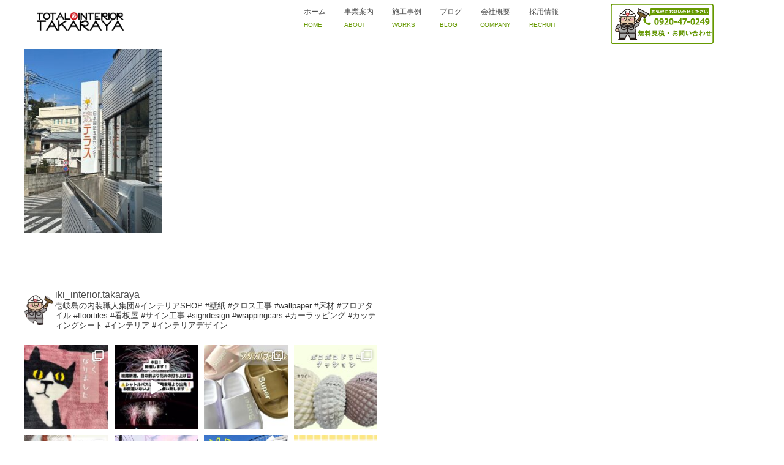

--- FILE ---
content_type: text/html; charset=UTF-8
request_url: http://iki-takaraya.com/works/line_album_%E6%B3%95%E3%83%86%E3%83%A9%E3%82%B9_240131_6/
body_size: 33061
content:
<!DOCTYPE html>
<!--[if lt IE 7 ]> <html dir="ltr" lang="ja" prefix="og: https://ogp.me/ns#" class="ie6 oldie no-js"> <![endif]-->
<!--[if IE 7 ]>    <html dir="ltr" lang="ja" prefix="og: https://ogp.me/ns#" class="ie7 oldie no-js"> <![endif]-->
<!--[if IE 8 ]>    <html dir="ltr" lang="ja" prefix="og: https://ogp.me/ns#" class="ie8 oldie no-js"> <![endif]-->
<!--[if IE 9 ]>    <html dir="ltr" lang="ja" prefix="og: https://ogp.me/ns#" class="ie9 no-js"> <![endif]-->
<!--[if (gt IE 9)|!(IE)]><!-->
<html dir="ltr" lang="ja" prefix="og: https://ogp.me/ns#" class="js">
<!--<![endif]-->
<head>
<meta charset="UTF-8">
	<link rel="stylesheet" type="text/css" href="http://iki-takaraya.com/wp-content/themes/muzik_child/jquery.simplyscroll.css">
	<script src="https://ajax.googleapis.com/ajax/libs/jquery/2.2.4/jquery.min.js"></script>
    <script src="http://iki-takaraya.com/wp-content/themes/muzik_child/jquery.simplyscroll.min.js"></script>
    <script src="http://iki-takaraya.com/wp-content/themes/muzik_child/main.js"></script>
<title>LINE_ALBUM_法テラス_240131_6 | インテリア・リフォームのことなら長崎県壱岐市の「株式会社たからや」へ</title>
	<style>img:is([sizes="auto" i], [sizes^="auto," i]) { contain-intrinsic-size: 3000px 1500px }</style>
	
		<!-- All in One SEO 4.9.0 - aioseo.com -->
	<meta name="robots" content="max-image-preview:large" />
	<link rel="canonical" href="http://iki-takaraya.com/works/line_album_%e6%b3%95%e3%83%86%e3%83%a9%e3%82%b9_240131_6/" />
	<meta name="generator" content="All in One SEO (AIOSEO) 4.9.0" />
		<meta property="og:locale" content="ja_JP" />
		<meta property="og:site_name" content="インテリア・リフォームのことなら長崎県壱岐市の「株式会社たからや」へ | リフォーム・インテリアのことなら長崎県壱岐市の「株式会社たからや」へ。壁紙・床材、サイン工事・ラッピングカー、カーテン・ブラインド取り付け、黒板工事などのリフォーム内装工事から、敷物・マット、カーテン・インテリア小物雑貨なども販売しております。長崎県壱岐市のリフォーム・インテリアは「株式会社たからや」にお任せください。" />
		<meta property="og:type" content="article" />
		<meta property="og:title" content="LINE_ALBUM_法テラス_240131_6 | インテリア・リフォームのことなら長崎県壱岐市の「株式会社たからや」へ" />
		<meta property="og:url" content="http://iki-takaraya.com/works/line_album_%e6%b3%95%e3%83%86%e3%83%a9%e3%82%b9_240131_6/" />
		<meta property="article:published_time" content="2024-01-31T05:39:09+00:00" />
		<meta property="article:modified_time" content="2024-01-31T05:39:09+00:00" />
		<meta name="twitter:card" content="summary" />
		<meta name="twitter:title" content="LINE_ALBUM_法テラス_240131_6 | インテリア・リフォームのことなら長崎県壱岐市の「株式会社たからや」へ" />
		<script type="application/ld+json" class="aioseo-schema">
			{"@context":"https:\/\/schema.org","@graph":[{"@type":"BreadcrumbList","@id":"http:\/\/iki-takaraya.com\/works\/line_album_%e6%b3%95%e3%83%86%e3%83%a9%e3%82%b9_240131_6\/#breadcrumblist","itemListElement":[{"@type":"ListItem","@id":"http:\/\/iki-takaraya.com#listItem","position":1,"name":"\u30db\u30fc\u30e0","item":"http:\/\/iki-takaraya.com","nextItem":{"@type":"ListItem","@id":"http:\/\/iki-takaraya.com\/works\/line_album_%e6%b3%95%e3%83%86%e3%83%a9%e3%82%b9_240131_6\/#listItem","name":"LINE_ALBUM_\u6cd5\u30c6\u30e9\u30b9_240131_6"}},{"@type":"ListItem","@id":"http:\/\/iki-takaraya.com\/works\/line_album_%e6%b3%95%e3%83%86%e3%83%a9%e3%82%b9_240131_6\/#listItem","position":2,"name":"LINE_ALBUM_\u6cd5\u30c6\u30e9\u30b9_240131_6","previousItem":{"@type":"ListItem","@id":"http:\/\/iki-takaraya.com#listItem","name":"\u30db\u30fc\u30e0"}}]},{"@type":"ItemPage","@id":"http:\/\/iki-takaraya.com\/works\/line_album_%e6%b3%95%e3%83%86%e3%83%a9%e3%82%b9_240131_6\/#itempage","url":"http:\/\/iki-takaraya.com\/works\/line_album_%e6%b3%95%e3%83%86%e3%83%a9%e3%82%b9_240131_6\/","name":"LINE_ALBUM_\u6cd5\u30c6\u30e9\u30b9_240131_6 | \u30a4\u30f3\u30c6\u30ea\u30a2\u30fb\u30ea\u30d5\u30a9\u30fc\u30e0\u306e\u3053\u3068\u306a\u3089\u9577\u5d0e\u770c\u58f1\u5c90\u5e02\u306e\u300c\u682a\u5f0f\u4f1a\u793e\u305f\u304b\u3089\u3084\u300d\u3078","inLanguage":"ja","isPartOf":{"@id":"http:\/\/iki-takaraya.com\/#website"},"breadcrumb":{"@id":"http:\/\/iki-takaraya.com\/works\/line_album_%e6%b3%95%e3%83%86%e3%83%a9%e3%82%b9_240131_6\/#breadcrumblist"},"author":{"@id":"http:\/\/iki-takaraya.com\/author\/mediacloud_admin\/#author"},"creator":{"@id":"http:\/\/iki-takaraya.com\/author\/mediacloud_admin\/#author"},"datePublished":"2024-01-31T14:39:09+09:00","dateModified":"2024-01-31T14:39:09+09:00"},{"@type":"Organization","@id":"http:\/\/iki-takaraya.com\/#organization","name":"\u30a4\u30f3\u30c6\u30ea\u30a2\u30fb\u30ea\u30d5\u30a9\u30fc\u30e0\u306e\u3053\u3068\u306a\u3089\u9577\u5d0e\u770c\u58f1\u5c90\u5e02\u306e\u300c\u682a\u5f0f\u4f1a\u793e\u305f\u304b\u3089\u3084\u300d\u3078","description":"\u30ea\u30d5\u30a9\u30fc\u30e0\u30fb\u30a4\u30f3\u30c6\u30ea\u30a2\u306e\u3053\u3068\u306a\u3089\u9577\u5d0e\u770c\u58f1\u5c90\u5e02\u306e\u300c\u682a\u5f0f\u4f1a\u793e\u305f\u304b\u3089\u3084\u300d\u3078\u3002\u58c1\u7d19\u30fb\u5e8a\u6750\u3001\u30b5\u30a4\u30f3\u5de5\u4e8b\u30fb\u30e9\u30c3\u30d4\u30f3\u30b0\u30ab\u30fc\u3001\u30ab\u30fc\u30c6\u30f3\u30fb\u30d6\u30e9\u30a4\u30f3\u30c9\u53d6\u308a\u4ed8\u3051\u3001\u9ed2\u677f\u5de5\u4e8b\u306a\u3069\u306e\u30ea\u30d5\u30a9\u30fc\u30e0\u5185\u88c5\u5de5\u4e8b\u304b\u3089\u3001\u6577\u7269\u30fb\u30de\u30c3\u30c8\u3001\u30ab\u30fc\u30c6\u30f3\u30fb\u30a4\u30f3\u30c6\u30ea\u30a2\u5c0f\u7269\u96d1\u8ca8\u306a\u3069\u3082\u8ca9\u58f2\u3057\u3066\u304a\u308a\u307e\u3059\u3002\u9577\u5d0e\u770c\u58f1\u5c90\u5e02\u306e\u30ea\u30d5\u30a9\u30fc\u30e0\u30fb\u30a4\u30f3\u30c6\u30ea\u30a2\u306f\u300c\u682a\u5f0f\u4f1a\u793e\u305f\u304b\u3089\u3084\u300d\u306b\u304a\u4efb\u305b\u304f\u3060\u3055\u3044\u3002","url":"http:\/\/iki-takaraya.com\/"},{"@type":"Person","@id":"http:\/\/iki-takaraya.com\/author\/mediacloud_admin\/#author","url":"http:\/\/iki-takaraya.com\/author\/mediacloud_admin\/","name":"mediacloud_admin"},{"@type":"WebSite","@id":"http:\/\/iki-takaraya.com\/#website","url":"http:\/\/iki-takaraya.com\/","name":"\u30a4\u30f3\u30c6\u30ea\u30a2\u30fb\u30ea\u30d5\u30a9\u30fc\u30e0\u306e\u3053\u3068\u306a\u3089\u9577\u5d0e\u770c\u58f1\u5c90\u5e02\u306e\u300c\u682a\u5f0f\u4f1a\u793e\u305f\u304b\u3089\u3084\u300d\u3078","description":"\u30ea\u30d5\u30a9\u30fc\u30e0\u30fb\u30a4\u30f3\u30c6\u30ea\u30a2\u306e\u3053\u3068\u306a\u3089\u9577\u5d0e\u770c\u58f1\u5c90\u5e02\u306e\u300c\u682a\u5f0f\u4f1a\u793e\u305f\u304b\u3089\u3084\u300d\u3078\u3002\u58c1\u7d19\u30fb\u5e8a\u6750\u3001\u30b5\u30a4\u30f3\u5de5\u4e8b\u30fb\u30e9\u30c3\u30d4\u30f3\u30b0\u30ab\u30fc\u3001\u30ab\u30fc\u30c6\u30f3\u30fb\u30d6\u30e9\u30a4\u30f3\u30c9\u53d6\u308a\u4ed8\u3051\u3001\u9ed2\u677f\u5de5\u4e8b\u306a\u3069\u306e\u30ea\u30d5\u30a9\u30fc\u30e0\u5185\u88c5\u5de5\u4e8b\u304b\u3089\u3001\u6577\u7269\u30fb\u30de\u30c3\u30c8\u3001\u30ab\u30fc\u30c6\u30f3\u30fb\u30a4\u30f3\u30c6\u30ea\u30a2\u5c0f\u7269\u96d1\u8ca8\u306a\u3069\u3082\u8ca9\u58f2\u3057\u3066\u304a\u308a\u307e\u3059\u3002\u9577\u5d0e\u770c\u58f1\u5c90\u5e02\u306e\u30ea\u30d5\u30a9\u30fc\u30e0\u30fb\u30a4\u30f3\u30c6\u30ea\u30a2\u306f\u300c\u682a\u5f0f\u4f1a\u793e\u305f\u304b\u3089\u3084\u300d\u306b\u304a\u4efb\u305b\u304f\u3060\u3055\u3044\u3002","inLanguage":"ja","publisher":{"@id":"http:\/\/iki-takaraya.com\/#organization"}}]}
		</script>
		<!-- All in One SEO -->

<meta http-equiv="Expires" content="604800">
<meta http-equiv="X-UA-Compatible" content="IE=edge,chrome=1" />
<meta name="viewport" content="width=device-width, initial-scale=1.0">
<link rel='dns-prefetch' href='//ajax.googleapis.com' />
<link rel='dns-prefetch' href='//maps.google.com' />
<link rel="alternate" type="application/rss+xml" title="インテリア・リフォームのことなら長崎県壱岐市の「株式会社たからや」へ &raquo; フィード" href="http://iki-takaraya.com/feed/" />
<link rel="alternate" type="application/rss+xml" title="インテリア・リフォームのことなら長崎県壱岐市の「株式会社たからや」へ &raquo; コメントフィード" href="http://iki-takaraya.com/comments/feed/" />
<link rel='stylesheet' id='sbi_styles-css' href='http://iki-takaraya.com/wp-content/plugins/instagram-feed/css/sbi-styles.min.css?ver=6.10.0' type='text/css' media='all' />
<link rel='stylesheet' id='wp-block-library-css' href='http://iki-takaraya.com/wp-includes/css/dist/block-library/style.min.css?ver=a1f12eadbd5f9380da0a618ae1130c9b' type='text/css' media='all' />
<link rel='stylesheet' id='aioseo/css/src/vue/standalone/blocks/table-of-contents/global.scss-css' href='http://iki-takaraya.com/wp-content/plugins/all-in-one-seo-pack/dist/Lite/assets/css/table-of-contents/global.e90f6d47.css?ver=4.9.0' type='text/css' media='all' />
<style id='classic-theme-styles-inline-css' type='text/css'>
/*! This file is auto-generated */
.wp-block-button__link{color:#fff;background-color:#32373c;border-radius:9999px;box-shadow:none;text-decoration:none;padding:calc(.667em + 2px) calc(1.333em + 2px);font-size:1.125em}.wp-block-file__button{background:#32373c;color:#fff;text-decoration:none}
</style>
<style id='global-styles-inline-css' type='text/css'>
:root{--wp--preset--aspect-ratio--square: 1;--wp--preset--aspect-ratio--4-3: 4/3;--wp--preset--aspect-ratio--3-4: 3/4;--wp--preset--aspect-ratio--3-2: 3/2;--wp--preset--aspect-ratio--2-3: 2/3;--wp--preset--aspect-ratio--16-9: 16/9;--wp--preset--aspect-ratio--9-16: 9/16;--wp--preset--color--black: #000000;--wp--preset--color--cyan-bluish-gray: #abb8c3;--wp--preset--color--white: #ffffff;--wp--preset--color--pale-pink: #f78da7;--wp--preset--color--vivid-red: #cf2e2e;--wp--preset--color--luminous-vivid-orange: #ff6900;--wp--preset--color--luminous-vivid-amber: #fcb900;--wp--preset--color--light-green-cyan: #7bdcb5;--wp--preset--color--vivid-green-cyan: #00d084;--wp--preset--color--pale-cyan-blue: #8ed1fc;--wp--preset--color--vivid-cyan-blue: #0693e3;--wp--preset--color--vivid-purple: #9b51e0;--wp--preset--gradient--vivid-cyan-blue-to-vivid-purple: linear-gradient(135deg,rgba(6,147,227,1) 0%,rgb(155,81,224) 100%);--wp--preset--gradient--light-green-cyan-to-vivid-green-cyan: linear-gradient(135deg,rgb(122,220,180) 0%,rgb(0,208,130) 100%);--wp--preset--gradient--luminous-vivid-amber-to-luminous-vivid-orange: linear-gradient(135deg,rgba(252,185,0,1) 0%,rgba(255,105,0,1) 100%);--wp--preset--gradient--luminous-vivid-orange-to-vivid-red: linear-gradient(135deg,rgba(255,105,0,1) 0%,rgb(207,46,46) 100%);--wp--preset--gradient--very-light-gray-to-cyan-bluish-gray: linear-gradient(135deg,rgb(238,238,238) 0%,rgb(169,184,195) 100%);--wp--preset--gradient--cool-to-warm-spectrum: linear-gradient(135deg,rgb(74,234,220) 0%,rgb(151,120,209) 20%,rgb(207,42,186) 40%,rgb(238,44,130) 60%,rgb(251,105,98) 80%,rgb(254,248,76) 100%);--wp--preset--gradient--blush-light-purple: linear-gradient(135deg,rgb(255,206,236) 0%,rgb(152,150,240) 100%);--wp--preset--gradient--blush-bordeaux: linear-gradient(135deg,rgb(254,205,165) 0%,rgb(254,45,45) 50%,rgb(107,0,62) 100%);--wp--preset--gradient--luminous-dusk: linear-gradient(135deg,rgb(255,203,112) 0%,rgb(199,81,192) 50%,rgb(65,88,208) 100%);--wp--preset--gradient--pale-ocean: linear-gradient(135deg,rgb(255,245,203) 0%,rgb(182,227,212) 50%,rgb(51,167,181) 100%);--wp--preset--gradient--electric-grass: linear-gradient(135deg,rgb(202,248,128) 0%,rgb(113,206,126) 100%);--wp--preset--gradient--midnight: linear-gradient(135deg,rgb(2,3,129) 0%,rgb(40,116,252) 100%);--wp--preset--font-size--small: 13px;--wp--preset--font-size--medium: 20px;--wp--preset--font-size--large: 36px;--wp--preset--font-size--x-large: 42px;--wp--preset--spacing--20: 0.44rem;--wp--preset--spacing--30: 0.67rem;--wp--preset--spacing--40: 1rem;--wp--preset--spacing--50: 1.5rem;--wp--preset--spacing--60: 2.25rem;--wp--preset--spacing--70: 3.38rem;--wp--preset--spacing--80: 5.06rem;--wp--preset--shadow--natural: 6px 6px 9px rgba(0, 0, 0, 0.2);--wp--preset--shadow--deep: 12px 12px 50px rgba(0, 0, 0, 0.4);--wp--preset--shadow--sharp: 6px 6px 0px rgba(0, 0, 0, 0.2);--wp--preset--shadow--outlined: 6px 6px 0px -3px rgba(255, 255, 255, 1), 6px 6px rgba(0, 0, 0, 1);--wp--preset--shadow--crisp: 6px 6px 0px rgba(0, 0, 0, 1);}:where(.is-layout-flex){gap: 0.5em;}:where(.is-layout-grid){gap: 0.5em;}body .is-layout-flex{display: flex;}.is-layout-flex{flex-wrap: wrap;align-items: center;}.is-layout-flex > :is(*, div){margin: 0;}body .is-layout-grid{display: grid;}.is-layout-grid > :is(*, div){margin: 0;}:where(.wp-block-columns.is-layout-flex){gap: 2em;}:where(.wp-block-columns.is-layout-grid){gap: 2em;}:where(.wp-block-post-template.is-layout-flex){gap: 1.25em;}:where(.wp-block-post-template.is-layout-grid){gap: 1.25em;}.has-black-color{color: var(--wp--preset--color--black) !important;}.has-cyan-bluish-gray-color{color: var(--wp--preset--color--cyan-bluish-gray) !important;}.has-white-color{color: var(--wp--preset--color--white) !important;}.has-pale-pink-color{color: var(--wp--preset--color--pale-pink) !important;}.has-vivid-red-color{color: var(--wp--preset--color--vivid-red) !important;}.has-luminous-vivid-orange-color{color: var(--wp--preset--color--luminous-vivid-orange) !important;}.has-luminous-vivid-amber-color{color: var(--wp--preset--color--luminous-vivid-amber) !important;}.has-light-green-cyan-color{color: var(--wp--preset--color--light-green-cyan) !important;}.has-vivid-green-cyan-color{color: var(--wp--preset--color--vivid-green-cyan) !important;}.has-pale-cyan-blue-color{color: var(--wp--preset--color--pale-cyan-blue) !important;}.has-vivid-cyan-blue-color{color: var(--wp--preset--color--vivid-cyan-blue) !important;}.has-vivid-purple-color{color: var(--wp--preset--color--vivid-purple) !important;}.has-black-background-color{background-color: var(--wp--preset--color--black) !important;}.has-cyan-bluish-gray-background-color{background-color: var(--wp--preset--color--cyan-bluish-gray) !important;}.has-white-background-color{background-color: var(--wp--preset--color--white) !important;}.has-pale-pink-background-color{background-color: var(--wp--preset--color--pale-pink) !important;}.has-vivid-red-background-color{background-color: var(--wp--preset--color--vivid-red) !important;}.has-luminous-vivid-orange-background-color{background-color: var(--wp--preset--color--luminous-vivid-orange) !important;}.has-luminous-vivid-amber-background-color{background-color: var(--wp--preset--color--luminous-vivid-amber) !important;}.has-light-green-cyan-background-color{background-color: var(--wp--preset--color--light-green-cyan) !important;}.has-vivid-green-cyan-background-color{background-color: var(--wp--preset--color--vivid-green-cyan) !important;}.has-pale-cyan-blue-background-color{background-color: var(--wp--preset--color--pale-cyan-blue) !important;}.has-vivid-cyan-blue-background-color{background-color: var(--wp--preset--color--vivid-cyan-blue) !important;}.has-vivid-purple-background-color{background-color: var(--wp--preset--color--vivid-purple) !important;}.has-black-border-color{border-color: var(--wp--preset--color--black) !important;}.has-cyan-bluish-gray-border-color{border-color: var(--wp--preset--color--cyan-bluish-gray) !important;}.has-white-border-color{border-color: var(--wp--preset--color--white) !important;}.has-pale-pink-border-color{border-color: var(--wp--preset--color--pale-pink) !important;}.has-vivid-red-border-color{border-color: var(--wp--preset--color--vivid-red) !important;}.has-luminous-vivid-orange-border-color{border-color: var(--wp--preset--color--luminous-vivid-orange) !important;}.has-luminous-vivid-amber-border-color{border-color: var(--wp--preset--color--luminous-vivid-amber) !important;}.has-light-green-cyan-border-color{border-color: var(--wp--preset--color--light-green-cyan) !important;}.has-vivid-green-cyan-border-color{border-color: var(--wp--preset--color--vivid-green-cyan) !important;}.has-pale-cyan-blue-border-color{border-color: var(--wp--preset--color--pale-cyan-blue) !important;}.has-vivid-cyan-blue-border-color{border-color: var(--wp--preset--color--vivid-cyan-blue) !important;}.has-vivid-purple-border-color{border-color: var(--wp--preset--color--vivid-purple) !important;}.has-vivid-cyan-blue-to-vivid-purple-gradient-background{background: var(--wp--preset--gradient--vivid-cyan-blue-to-vivid-purple) !important;}.has-light-green-cyan-to-vivid-green-cyan-gradient-background{background: var(--wp--preset--gradient--light-green-cyan-to-vivid-green-cyan) !important;}.has-luminous-vivid-amber-to-luminous-vivid-orange-gradient-background{background: var(--wp--preset--gradient--luminous-vivid-amber-to-luminous-vivid-orange) !important;}.has-luminous-vivid-orange-to-vivid-red-gradient-background{background: var(--wp--preset--gradient--luminous-vivid-orange-to-vivid-red) !important;}.has-very-light-gray-to-cyan-bluish-gray-gradient-background{background: var(--wp--preset--gradient--very-light-gray-to-cyan-bluish-gray) !important;}.has-cool-to-warm-spectrum-gradient-background{background: var(--wp--preset--gradient--cool-to-warm-spectrum) !important;}.has-blush-light-purple-gradient-background{background: var(--wp--preset--gradient--blush-light-purple) !important;}.has-blush-bordeaux-gradient-background{background: var(--wp--preset--gradient--blush-bordeaux) !important;}.has-luminous-dusk-gradient-background{background: var(--wp--preset--gradient--luminous-dusk) !important;}.has-pale-ocean-gradient-background{background: var(--wp--preset--gradient--pale-ocean) !important;}.has-electric-grass-gradient-background{background: var(--wp--preset--gradient--electric-grass) !important;}.has-midnight-gradient-background{background: var(--wp--preset--gradient--midnight) !important;}.has-small-font-size{font-size: var(--wp--preset--font-size--small) !important;}.has-medium-font-size{font-size: var(--wp--preset--font-size--medium) !important;}.has-large-font-size{font-size: var(--wp--preset--font-size--large) !important;}.has-x-large-font-size{font-size: var(--wp--preset--font-size--x-large) !important;}
:where(.wp-block-post-template.is-layout-flex){gap: 1.25em;}:where(.wp-block-post-template.is-layout-grid){gap: 1.25em;}
:where(.wp-block-columns.is-layout-flex){gap: 2em;}:where(.wp-block-columns.is-layout-grid){gap: 2em;}
:root :where(.wp-block-pullquote){font-size: 1.5em;line-height: 1.6;}
</style>
<link rel='stylesheet' id='contact-form-7-css' href='http://iki-takaraya.com/wp-content/plugins/contact-form-7/includes/css/styles.css?ver=6.1.3' type='text/css' media='all' />
<link rel='stylesheet' id='responsive-lightbox-swipebox-css' href='http://iki-takaraya.com/wp-content/plugins/responsive-lightbox/assets/swipebox/swipebox.min.css?ver=1.5.2' type='text/css' media='all' />
<link rel='stylesheet' id='style-css' href='http://iki-takaraya.com/wp-content/themes/muzik/style.css?ver=a1f12eadbd5f9380da0a618ae1130c9b' type='text/css' media='all' />
<link rel='stylesheet' id='child-style-css' href='http://iki-takaraya.com/wp-content/themes/muzik_child/style.css?ver=a1f12eadbd5f9380da0a618ae1130c9b' type='text/css' media='all' />
<link rel='stylesheet' id='custom-css' href='http://iki-takaraya.com/wp-content/themes/muzik/custom.css?ver=a1f12eadbd5f9380da0a618ae1130c9b' type='text/css' media='all' />
<link rel='stylesheet' id='responsive-css' href='http://iki-takaraya.com/wp-content/themes/muzik/responsive.css?ver=a1f12eadbd5f9380da0a618ae1130c9b' type='text/css' media='all' />
<link rel='stylesheet' id='drawer-css' href='http://iki-takaraya.com/wp-content/themes/muzik/drawer.css?ver=a1f12eadbd5f9380da0a618ae1130c9b' type='text/css' media='all' />
<link rel='stylesheet' id='font-awesome-css' href='http://iki-takaraya.com/wp-content/themes/muzik/fonts/font-awesome.min.css?ver=a1f12eadbd5f9380da0a618ae1130c9b' type='text/css' media='all' />
<link rel='stylesheet' id='animate-css' href='http://iki-takaraya.com/wp-content/themes/muzik/animate.min.css?ver=a1f12eadbd5f9380da0a618ae1130c9b' type='text/css' media='all' />
<link rel='stylesheet' id='megamenu-css' href='http://iki-takaraya.com/wp-content/themes/muzik/functions/megamenu.css?ver=a1f12eadbd5f9380da0a618ae1130c9b' type='text/css' media='all' />
<script type="text/javascript" src="//ajax.googleapis.com/ajax/libs/jquery/1.9.1/jquery.min.js?ver=a1f12eadbd5f9380da0a618ae1130c9b" id="jquery-js"></script>
<script type="text/javascript" src="http://iki-takaraya.com/wp-content/plugins/responsive-lightbox/assets/swipebox/jquery.swipebox.min.js?ver=1.5.2" id="responsive-lightbox-swipebox-js"></script>
<script type="text/javascript" src="http://iki-takaraya.com/wp-includes/js/underscore.min.js?ver=1.13.7" id="underscore-js"></script>
<script type="text/javascript" src="http://iki-takaraya.com/wp-content/plugins/responsive-lightbox/assets/infinitescroll/infinite-scroll.pkgd.min.js?ver=4.0.1" id="responsive-lightbox-infinite-scroll-js"></script>
<script type="text/javascript" id="responsive-lightbox-js-before">
/* <![CDATA[ */
var rlArgs = {"script":"swipebox","selector":"lightbox","customEvents":"","activeGalleries":true,"animation":true,"hideCloseButtonOnMobile":false,"removeBarsOnMobile":false,"hideBars":true,"hideBarsDelay":5000,"videoMaxWidth":1080,"useSVG":true,"loopAtEnd":false,"woocommerce_gallery":false,"ajaxurl":"http:\/\/iki-takaraya.com\/wp-admin\/admin-ajax.php","nonce":"48815f3801","preview":false,"postId":3805,"scriptExtension":false};
/* ]]> */
</script>
<script type="text/javascript" src="http://iki-takaraya.com/wp-content/plugins/responsive-lightbox/js/front.js?ver=2.5.3" id="responsive-lightbox-js"></script>
<script type="text/javascript" src="http://iki-takaraya.com/wp-content/themes/muzik/js/jquery.flexslider.min.js?ver=a1f12eadbd5f9380da0a618ae1130c9b" id="flexslider-js"></script>
<script type="text/javascript" src="//maps.google.com/maps/api/js?key=" id="googlemaps-js"></script>
<link rel="https://api.w.org/" href="http://iki-takaraya.com/wp-json/" /><link rel="alternate" title="JSON" type="application/json" href="http://iki-takaraya.com/wp-json/wp/v2/media/3805" /><link rel="EditURI" type="application/rsd+xml" title="RSD" href="http://iki-takaraya.com/xmlrpc.php?rsd" />
<link rel='shortlink' href='http://iki-takaraya.com/?p=3805' />
<link rel="alternate" title="oEmbed (JSON)" type="application/json+oembed" href="http://iki-takaraya.com/wp-json/oembed/1.0/embed?url=http%3A%2F%2Fiki-takaraya.com%2Fworks%2Fline_album_%25e6%25b3%2595%25e3%2583%2586%25e3%2583%25a9%25e3%2582%25b9_240131_6%2F" />
<link rel="alternate" title="oEmbed (XML)" type="text/xml+oembed" href="http://iki-takaraya.com/wp-json/oembed/1.0/embed?url=http%3A%2F%2Fiki-takaraya.com%2Fworks%2Fline_album_%25e6%25b3%2595%25e3%2583%2586%25e3%2583%25a9%25e3%2582%25b9_240131_6%2F&#038;format=xml" />
<meta property="og:type" content="blog" />
<meta property="og:title" content="LINE_ALBUM_法テラス_240131_6 | インテリア・リフォームのことなら長崎県壱岐市の「株式会社たからや」へ" />
<meta property="og:description" content="" />
<meta property="og:url" content="http://iki-takaraya.com/works/line_album_%E6%B3%95%E3%83%86%E3%83%A9%E3%82%B9_240131_6/" />
<meta property="og:image" content="" />
<meta property="og:site_name" content="インテリア・リフォームのことなら長崎県壱岐市の「株式会社たからや」へ" />
<meta property="og:locale" content="ja_JP" />
<meta name="twitter:card" content="summary" />
<meta name="twitter:site" content="@" /><!--[if lt IE 9]>
<script src="http://iki-takaraya.com/wp-content/themes/muzik/js/ie/html5.js"></script>
<script src="http://iki-takaraya.com/wp-content/themes/muzik/js/ie/selectivizr.js"></script>
<![endif]-->
<link rel="icon" href="http://iki-takaraya.com/wp-content/uploads/2016/07/rogo-new-1-100x100.png" sizes="32x32" />
<link rel="icon" href="http://iki-takaraya.com/wp-content/uploads/2016/07/rogo-new-1-520x520.png" sizes="192x192" />
<link rel="apple-touch-icon" href="http://iki-takaraya.com/wp-content/uploads/2016/07/rogo-new-1-520x520.png" />
<meta name="msapplication-TileImage" content="http://iki-takaraya.com/wp-content/uploads/2016/07/rogo-new-1-520x520.png" />
<style type="text/css">
/* Dynamic CSS: For no styles in head, copy and put the css below in your custom.css or child theme's style.css, disable dynamic styles */
.container-inner { max-width: 1200px; }

	.comment-tabs li.active a
	{border-bottom:2px solid #333!important;
 }

				

				#header ul.sub-menu li a{ background-color:rgba(51,51,51,0.85); }
				#header ul.sub-menu li a:hover{ background-color:rgba(51,51,51,1.00); }
				

	.s2 .alx-tab .tab-item-category a,
	.alx-tab .tab-item-title a:hover,
	.alx-posts a:hover,.megamenu_column:hover .megamenu_content h2,
	 .post-meta a:hover,
	 ul.sub-menu a:hover,
	 a
	{color: #4d4d4d;
 }
				

.s2 .post-nav li a:hover i,
.s2 .widget_rss ul li a,
.s2 .widget_calendar a,
.s2 .alx-posts .post-item-category a,
.s2 .alx-tab li:hover .tab-item-title a,
.s2 .alx-tab li:hover .tab-item-comment a,
.s2 .alx-posts li:hover .post-item-title a { color: ; }

.s2 .sidebar-top,
.s2 .sidebar-toggle,
.jp-play-bar,
.jp-volume-bar-value,
.s2 .widget_calendar caption,#readmore a ,.post-thumb-category ,.rank_num { background-color: ; }

.s2 .alx-tabs-nav li.active a { border-bottom-color: ; }

				
body { color: #777; }
#footer { background-color: #ffffff; }
body { background-color: #ffffff; }

.post-view{display: none; }

.overlayer { background-color:rgba(0,0,0,0); }

</style>

</head>
<body class="attachment attachment-template-default attachmentid-3805 attachment-jpeg col-1c full-width topbar-enabled chrome">
<!--#loading-->
<!--#loading-->
<div id="wrapper">


<div class="container" id="page">
<div id="head_space" class="clearfix"> 

	


 



</div>
<header id="header">
<div id="header-inner" class="container-inner">
<div id="logo-small">
<h1 class="site-title"><a href="http://iki-takaraya.com/" rel="home" itemprop="url"><img src="http://iki-takaraya.com/wp-content/uploads/2016/07/main_logo.png" alt="インテリア・リフォームのことなら長崎県壱岐市の「株式会社たからや」へ"></a></h1>
</div>
<!--#nav-topbar-->

<nav  id="nav-topbar"> 

<!--smartphone drawer menu--> 
<a class="nav-toggle-smart" href="#menu"> <span></span> </a> 
<!--/smartphone drawer menu-->



<div class="nav-wrap container">
<ul id="menu-menu-1" class="nav container-inner group"><li id="menu-item-34" class="menu-item menu-item-type-custom menu-item-object-custom menu-item-home menu-item-34"><a href="http://iki-takaraya.com/" title="HOME">ホーム<div class='menu_description'>HOME</div></a></li>
<li id="menu-item-140" class="menu-item menu-item-type-post_type menu-item-object-page menu-item-140"><a href="http://iki-takaraya.com/about/" title="ABOUT">事業案内<div class='menu_description'>ABOUT</div></a></li>
<li id="menu-item-139" class="menu-item menu-item-type-post_type menu-item-object-page menu-item-139"><a href="http://iki-takaraya.com/works/" title="WORKS">施工事例<div class='menu_description'>WORKS</div></a></li>
<li id="menu-item-574" class="menu-item menu-item-type-custom menu-item-object-custom menu-item-574"><a href="http://iki-takaraya.com/blogs/" title="BLOG">ブログ<div class='menu_description'>BLOG</div></a></li>
<li id="menu-item-39" class="menu-item menu-item-type-post_type menu-item-object-page menu-item-39"><a href="http://iki-takaraya.com/company/" title="COMPANY">会社概要<div class='menu_description'>COMPANY</div></a></li>
<li id="menu-item-40" class="menu-item menu-item-type-post_type menu-item-object-page menu-item-40"><a href="http://iki-takaraya.com/recruit/" title="RECRUIT">採用情報<div class='menu_description'>RECRUIT</div></a></li>
</ul></div>
<a href="http://iki-takaraya.com/contact/" class="contactimg"><img src="http://iki-takaraya.com/wp-content/uploads/2016/07/head_contact-3.png" width="54%" alt="お問い合わせ"></a>
<!-- <div class="toggle-search">
</div> -->
<!-- <div class="search-expand">
<div class="search-expand-inner">
<a href=""><img src="http://iki-takaraya.com/wp-content/uploads/2016/07/foot_contact.png" ></a>
<form method="get" class="searchform themeform" action="http://iki-takaraya.com/">
	<div>
		<input type="text" class="search" name="s" onblur="if(this.value=='')this.value='検索キーワードを入力して、Enterキーをクリックします';" onfocus="if(this.value=='検索キーワードを入力して、Enterキーをクリックします')this.value='';" value="検索キーワードを入力して、Enterキーをクリックします" />
	</div>
</form></div>
</div> -->
</nav>

<!--/#nav-topbar--> 

<!--/.container-inner--> 

<!--/.container--> 
</div>
</header>
<!--/#header-->

<!--#smartphone-widgets-->
<!--/#smartphone-widgets--> 
<div class="fix-margin"></div>
<!--#pagetop-widgets-->
<!--/#pagetop-widgets-->  

<!--#frontpage-widgets-->
<!--/#frontpage-widgets-->


<div class="subhead-margin"></div>
<div id="breadcrumb"><ul id="breadcrumb_list"><li itemscope itemtype="http://data-vocabulary.org/Breadcrumb"><a href="http://iki-takaraya.com" itemprop="url"><span itemprop="title">HOME</span></a></li><div class="icon-basics-07"></div><li><a href="http://iki-takaraya.com/works/">施工事例</a></li><div class="icon-basics-07"></div><li><h1>LINE_ALBUM_法テラス_240131_6</h1></li></ul></div><div class="container-inner">
<div class="main">

<div class="main-inner group">

<section class="content">

<div class="pad group">
<article class="group post-3805 attachment type-attachment status-inherit hentry">
<div class="entry themeform">
<p class="attachment"><a href='http://iki-takaraya.com/wp-content/uploads/2024/01/LINE_ALBUM_法テラス_240131_6.jpg' title="" data-rl_title="" class="rl-gallery-link" data-rl_caption="" data-rel="lightbox-gallery-0"><img fetchpriority="high" decoding="async" width="225" height="300" src="http://iki-takaraya.com/wp-content/uploads/2024/01/LINE_ALBUM_法テラス_240131_6-225x300.jpg" class="attachment-medium size-medium" alt="" srcset="http://iki-takaraya.com/wp-content/uploads/2024/01/LINE_ALBUM_法テラス_240131_6-225x300.jpg 225w, http://iki-takaraya.com/wp-content/uploads/2024/01/LINE_ALBUM_法テラス_240131_6-768x1024.jpg 768w, http://iki-takaraya.com/wp-content/uploads/2024/01/LINE_ALBUM_法テラス_240131_6.jpg 1109w" sizes="(max-width: 225px) 100vw, 225px" /></a></p>
<div class="clear"></div>
</div>
<!--/.entry--> 

</article>
</div>
<!--/.pad--> 

</section>
<!--/.content-->

</div>
<!--/.main-inner-->

</div>
<!--/.main-->

<div id="container_index">

<div id="under_menu" class="clearfix">
	<div class="w1200">
		<div id="under_menu_inner" class="p75">
			<ul>
				<li id="left_side">
<div id="sb_instagram"  class="sbi sbi_mob_col_1 sbi_tab_col_2 sbi_col_4" style="padding-bottom: 10px; width: 100%;"	 data-feedid="*1"  data-res="auto" data-cols="4" data-colsmobile="1" data-colstablet="2" data-num="20" data-nummobile="" data-item-padding="5"	 data-shortcode-atts="{&quot;feed&quot;:&quot;1&quot;}"  data-postid="3805" data-locatornonce="89605d2bfb" data-imageaspectratio="1:1" data-sbi-flags="favorLocal">
	<div class="sb_instagram_header "   >
	<a class="sbi_header_link" target="_blank"
	   rel="nofollow noopener" href="https://www.instagram.com/iki_interior.takaraya/" title="@iki_interior.takaraya">
		<div class="sbi_header_text">
			<div class="sbi_header_img"  data-avatar-url="https://scontent-nrt1-1.cdninstagram.com/v/t51.2885-19/100898028_714211389383146_8412811046951059456_n.jpg?stp=dst-jpg_s206x206_tt6&amp;_nc_cat=103&amp;ccb=7-5&amp;_nc_sid=bf7eb4&amp;efg=eyJ2ZW5jb2RlX3RhZyI6InByb2ZpbGVfcGljLnd3dy42OTIuQzMifQ%3D%3D&amp;_nc_ohc=gHnhARYApYEQ7kNvwH7PWzZ&amp;_nc_oc=AdmIr7ISWG7hjehq1nCRYS4x4r0tfpfcwknTx0Sb8UATR-pPDOOQFU_zheiEIFO506E&amp;_nc_zt=24&amp;_nc_ht=scontent-nrt1-1.cdninstagram.com&amp;edm=AP4hL3IEAAAA&amp;_nc_tpa=Q5bMBQEhojn2kCxCSHCD7eENggw8wAxJ8sXtWfOCui2BGARURzktxklonz730AEjkM29-3dSoSjzukrYtQ&amp;oh=00_AfionTy2OmFWQKywqLptBsKf8OryxRXt68jfrTJKd8UM3w&amp;oe=691B1990">
									<div class="sbi_header_img_hover"  ><svg class="sbi_new_logo fa-instagram fa-w-14" aria-hidden="true" data-fa-processed="" aria-label="Instagram" data-prefix="fab" data-icon="instagram" role="img" viewBox="0 0 448 512">
                    <path fill="currentColor" d="M224.1 141c-63.6 0-114.9 51.3-114.9 114.9s51.3 114.9 114.9 114.9S339 319.5 339 255.9 287.7 141 224.1 141zm0 189.6c-41.1 0-74.7-33.5-74.7-74.7s33.5-74.7 74.7-74.7 74.7 33.5 74.7 74.7-33.6 74.7-74.7 74.7zm146.4-194.3c0 14.9-12 26.8-26.8 26.8-14.9 0-26.8-12-26.8-26.8s12-26.8 26.8-26.8 26.8 12 26.8 26.8zm76.1 27.2c-1.7-35.9-9.9-67.7-36.2-93.9-26.2-26.2-58-34.4-93.9-36.2-37-2.1-147.9-2.1-184.9 0-35.8 1.7-67.6 9.9-93.9 36.1s-34.4 58-36.2 93.9c-2.1 37-2.1 147.9 0 184.9 1.7 35.9 9.9 67.7 36.2 93.9s58 34.4 93.9 36.2c37 2.1 147.9 2.1 184.9 0 35.9-1.7 67.7-9.9 93.9-36.2 26.2-26.2 34.4-58 36.2-93.9 2.1-37 2.1-147.8 0-184.8zM398.8 388c-7.8 19.6-22.9 34.7-42.6 42.6-29.5 11.7-99.5 9-132.1 9s-102.7 2.6-132.1-9c-19.6-7.8-34.7-22.9-42.6-42.6-11.7-29.5-9-99.5-9-132.1s-2.6-102.7 9-132.1c7.8-19.6 22.9-34.7 42.6-42.6 29.5-11.7 99.5-9 132.1-9s102.7-2.6 132.1 9c19.6 7.8 34.7 22.9 42.6 42.6 11.7 29.5 9 99.5 9 132.1s2.7 102.7-9 132.1z"></path>
                </svg></div>
					<img  src="http://iki-takaraya.com/wp-content/uploads/sb-instagram-feed-images/iki_interior.takaraya.jpg" alt="" width="50" height="50">
				
							</div>

			<div class="sbi_feedtheme_header_text">
				<h3>iki_interior.takaraya</h3>
									<p class="sbi_bio">壱岐島の内装職人集団&amp;インテリアSHOP<br>
#壁紙 #クロス工事 #wallpaper <br>
#床材 #フロアタイル #floortiles <br>
#看板屋 #サイン工事 #signdesign #wrappingcars  #カーラッピング <br>
#カッティングシート <br>
#インテリア #インテリアデザイン</p>
							</div>
		</div>
	</a>
</div>

	<div id="sbi_images"  style="gap: 10px;">
		<div class="sbi_item sbi_type_carousel sbi_new sbi_transition"
	id="sbi_18071434589008492" data-date="1762308114">
	<div class="sbi_photo_wrap">
		<a class="sbi_photo" href="https://www.instagram.com/p/DQqENhck51f/" target="_blank" rel="noopener nofollow"
			data-full-res="https://scontent-nrt1-2.cdninstagram.com/v/t51.82787-15/573552119_18075879281219428_9034196957845909452_n.jpg?stp=dst-jpg_e35_tt6&#038;_nc_cat=110&#038;ccb=1-7&#038;_nc_sid=18de74&#038;efg=eyJlZmdfdGFnIjoiQ0FST1VTRUxfSVRFTS5iZXN0X2ltYWdlX3VybGdlbi5DMiJ9&#038;_nc_ohc=GOcUtgCK9qYQ7kNvwGUSlJu&#038;_nc_oc=Adk-sb04VdhmauO526n59dbllk3Z3SS5sU9I6Xc2sxKnwFWys0qdyELd47ynD21UH5I&#038;_nc_zt=23&#038;_nc_ht=scontent-nrt1-2.cdninstagram.com&#038;edm=ANo9K5cEAAAA&#038;_nc_gid=kGNVs3GNRaS6NrpqtmlU3g&#038;oh=00_Afj_GlzJg-Cy7i3haAoLTBcytQteCiJjpZm7S4fR96ASew&#038;oe=691B1679"
			data-img-src-set="{&quot;d&quot;:&quot;https:\/\/scontent-nrt1-2.cdninstagram.com\/v\/t51.82787-15\/573552119_18075879281219428_9034196957845909452_n.jpg?stp=dst-jpg_e35_tt6&amp;_nc_cat=110&amp;ccb=1-7&amp;_nc_sid=18de74&amp;efg=eyJlZmdfdGFnIjoiQ0FST1VTRUxfSVRFTS5iZXN0X2ltYWdlX3VybGdlbi5DMiJ9&amp;_nc_ohc=GOcUtgCK9qYQ7kNvwGUSlJu&amp;_nc_oc=Adk-sb04VdhmauO526n59dbllk3Z3SS5sU9I6Xc2sxKnwFWys0qdyELd47ynD21UH5I&amp;_nc_zt=23&amp;_nc_ht=scontent-nrt1-2.cdninstagram.com&amp;edm=ANo9K5cEAAAA&amp;_nc_gid=kGNVs3GNRaS6NrpqtmlU3g&amp;oh=00_Afj_GlzJg-Cy7i3haAoLTBcytQteCiJjpZm7S4fR96ASew&amp;oe=691B1679&quot;,&quot;150&quot;:&quot;https:\/\/scontent-nrt1-2.cdninstagram.com\/v\/t51.82787-15\/573552119_18075879281219428_9034196957845909452_n.jpg?stp=dst-jpg_e35_tt6&amp;_nc_cat=110&amp;ccb=1-7&amp;_nc_sid=18de74&amp;efg=eyJlZmdfdGFnIjoiQ0FST1VTRUxfSVRFTS5iZXN0X2ltYWdlX3VybGdlbi5DMiJ9&amp;_nc_ohc=GOcUtgCK9qYQ7kNvwGUSlJu&amp;_nc_oc=Adk-sb04VdhmauO526n59dbllk3Z3SS5sU9I6Xc2sxKnwFWys0qdyELd47ynD21UH5I&amp;_nc_zt=23&amp;_nc_ht=scontent-nrt1-2.cdninstagram.com&amp;edm=ANo9K5cEAAAA&amp;_nc_gid=kGNVs3GNRaS6NrpqtmlU3g&amp;oh=00_Afj_GlzJg-Cy7i3haAoLTBcytQteCiJjpZm7S4fR96ASew&amp;oe=691B1679&quot;,&quot;320&quot;:&quot;https:\/\/scontent-nrt1-2.cdninstagram.com\/v\/t51.82787-15\/573552119_18075879281219428_9034196957845909452_n.jpg?stp=dst-jpg_e35_tt6&amp;_nc_cat=110&amp;ccb=1-7&amp;_nc_sid=18de74&amp;efg=eyJlZmdfdGFnIjoiQ0FST1VTRUxfSVRFTS5iZXN0X2ltYWdlX3VybGdlbi5DMiJ9&amp;_nc_ohc=GOcUtgCK9qYQ7kNvwGUSlJu&amp;_nc_oc=Adk-sb04VdhmauO526n59dbllk3Z3SS5sU9I6Xc2sxKnwFWys0qdyELd47ynD21UH5I&amp;_nc_zt=23&amp;_nc_ht=scontent-nrt1-2.cdninstagram.com&amp;edm=ANo9K5cEAAAA&amp;_nc_gid=kGNVs3GNRaS6NrpqtmlU3g&amp;oh=00_Afj_GlzJg-Cy7i3haAoLTBcytQteCiJjpZm7S4fR96ASew&amp;oe=691B1679&quot;,&quot;640&quot;:&quot;https:\/\/scontent-nrt1-2.cdninstagram.com\/v\/t51.82787-15\/573552119_18075879281219428_9034196957845909452_n.jpg?stp=dst-jpg_e35_tt6&amp;_nc_cat=110&amp;ccb=1-7&amp;_nc_sid=18de74&amp;efg=eyJlZmdfdGFnIjoiQ0FST1VTRUxfSVRFTS5iZXN0X2ltYWdlX3VybGdlbi5DMiJ9&amp;_nc_ohc=GOcUtgCK9qYQ7kNvwGUSlJu&amp;_nc_oc=Adk-sb04VdhmauO526n59dbllk3Z3SS5sU9I6Xc2sxKnwFWys0qdyELd47ynD21UH5I&amp;_nc_zt=23&amp;_nc_ht=scontent-nrt1-2.cdninstagram.com&amp;edm=ANo9K5cEAAAA&amp;_nc_gid=kGNVs3GNRaS6NrpqtmlU3g&amp;oh=00_Afj_GlzJg-Cy7i3haAoLTBcytQteCiJjpZm7S4fR96ASew&amp;oe=691B1679&quot;}">
			<span class="sbi-screenreader">気づけば１１月、、
大変、ご無沙汰しておりました🙇🏻‍♀️🙇🏻‍♀️🙇🏻‍♀️

季節は秋から冬へと</span>
			<svg class="svg-inline--fa fa-clone fa-w-16 sbi_lightbox_carousel_icon" aria-hidden="true" aria-label="Clone" data-fa-proƒcessed="" data-prefix="far" data-icon="clone" role="img" xmlns="http://www.w3.org/2000/svg" viewBox="0 0 512 512">
                    <path fill="currentColor" d="M464 0H144c-26.51 0-48 21.49-48 48v48H48c-26.51 0-48 21.49-48 48v320c0 26.51 21.49 48 48 48h320c26.51 0 48-21.49 48-48v-48h48c26.51 0 48-21.49 48-48V48c0-26.51-21.49-48-48-48zM362 464H54a6 6 0 0 1-6-6V150a6 6 0 0 1 6-6h42v224c0 26.51 21.49 48 48 48h224v42a6 6 0 0 1-6 6zm96-96H150a6 6 0 0 1-6-6V54a6 6 0 0 1 6-6h308a6 6 0 0 1 6 6v308a6 6 0 0 1-6 6z"></path>
                </svg>						<img src="http://iki-takaraya.com/wp-content/plugins/instagram-feed/img/placeholder.png" alt="気づけば１１月、、
大変、ご無沙汰しておりました🙇🏻‍♀️🙇🏻‍♀️🙇🏻‍♀️

季節は秋から冬へとかわり、
店内もあったかぬくぬく商品が
入荷しています🛍️🛍️🛍️💕

また、寝具ｺｰﾅｰの配置を少しかえて
すこーしゆっくり見れるような空間に
なっております💡

今日はフィンレイソンの毛布をご紹介

⬛︎SPOT THE DOG
～ネコと犬を描いたユニークなデザイン～
なめらかな肌触りが特徴のあたたかい
リバーシブル毛布

洗濯機で洗える毛布です

ネコの中に犬が紛れているそうです

ずっとみていたら愛着がわいてきます

カラーは、
□ネイビー
□ワイン

サイズは、
140×200㎝(ｼﾝｸﾞﾙ)
140×100㎝(ﾊｰﾌ)

贈りものにも◎

ご来店お待ちしております🤗🤗
………………………………………………………………
お客さまの思いをカタチに😌🌸
壱岐島の内装職人団体＆インテリアショップ
▽施工内容
壁紙/看板/ラッピングカー/カーテン/アコーディオン
ブラインド・ロールスクリーン
その他の窓装飾/テント工事/黒板工事
スライディングウォール/シャッター工事
▽インテリア販売
輸入カーペット・ラグ/い草/寝具
キッチントイレマット・バスマット
オーダーカーテン・既製カーテン/クッション
スリッパ/テーブルクロス他
▼プロフィールからＨＰへ✈️ 
@iki_interior.takaraya 
ご依頼・お見積りは電話またはホームページから
お願い致します🙇🏻
………………………………………………………………
#壱岐島
#長崎
#離島
#インテリア
#たからや
#毛布
#西川リビング
#フィンレイソン" aria-hidden="true">
		</a>
	</div>
</div><div class="sbi_item sbi_type_video sbi_new sbi_transition"
	id="sbi_18149259697414946" data-date="1759538249">
	<div class="sbi_photo_wrap">
		<a class="sbi_photo" href="https://www.instagram.com/reel/DPXhDiogGxg/" target="_blank" rel="noopener nofollow"
			data-full-res="https://scontent-nrt1-2.cdninstagram.com/v/t51.71878-15/559193920_627579946952208_9195174990671077035_n.jpg?stp=dst-jpg_e35_tt6&#038;_nc_cat=100&#038;ccb=1-7&#038;_nc_sid=18de74&#038;efg=eyJlZmdfdGFnIjoiQ0xJUFMuYmVzdF9pbWFnZV91cmxnZW4uQzIifQ%3D%3D&#038;_nc_ohc=DonF4GT6FWIQ7kNvwGtx_ZY&#038;_nc_oc=Adl2DSVaA7t0dsFivUGN66Dg1Tyhem3KckxBYUNtRud4c4xnSv2Dpj-ipWWLi2CP85Q&#038;_nc_zt=23&#038;_nc_ht=scontent-nrt1-2.cdninstagram.com&#038;edm=ANo9K5cEAAAA&#038;_nc_gid=kGNVs3GNRaS6NrpqtmlU3g&#038;oh=00_AfhCcgT-vc16yrLCj2hiO7hDtTBqNZoEZv5Y4ul7iVVB8Q&#038;oe=691B2381"
			data-img-src-set="{&quot;d&quot;:&quot;https:\/\/scontent-nrt1-2.cdninstagram.com\/v\/t51.71878-15\/559193920_627579946952208_9195174990671077035_n.jpg?stp=dst-jpg_e35_tt6&amp;_nc_cat=100&amp;ccb=1-7&amp;_nc_sid=18de74&amp;efg=eyJlZmdfdGFnIjoiQ0xJUFMuYmVzdF9pbWFnZV91cmxnZW4uQzIifQ%3D%3D&amp;_nc_ohc=DonF4GT6FWIQ7kNvwGtx_ZY&amp;_nc_oc=Adl2DSVaA7t0dsFivUGN66Dg1Tyhem3KckxBYUNtRud4c4xnSv2Dpj-ipWWLi2CP85Q&amp;_nc_zt=23&amp;_nc_ht=scontent-nrt1-2.cdninstagram.com&amp;edm=ANo9K5cEAAAA&amp;_nc_gid=kGNVs3GNRaS6NrpqtmlU3g&amp;oh=00_AfhCcgT-vc16yrLCj2hiO7hDtTBqNZoEZv5Y4ul7iVVB8Q&amp;oe=691B2381&quot;,&quot;150&quot;:&quot;https:\/\/scontent-nrt1-2.cdninstagram.com\/v\/t51.71878-15\/559193920_627579946952208_9195174990671077035_n.jpg?stp=dst-jpg_e35_tt6&amp;_nc_cat=100&amp;ccb=1-7&amp;_nc_sid=18de74&amp;efg=eyJlZmdfdGFnIjoiQ0xJUFMuYmVzdF9pbWFnZV91cmxnZW4uQzIifQ%3D%3D&amp;_nc_ohc=DonF4GT6FWIQ7kNvwGtx_ZY&amp;_nc_oc=Adl2DSVaA7t0dsFivUGN66Dg1Tyhem3KckxBYUNtRud4c4xnSv2Dpj-ipWWLi2CP85Q&amp;_nc_zt=23&amp;_nc_ht=scontent-nrt1-2.cdninstagram.com&amp;edm=ANo9K5cEAAAA&amp;_nc_gid=kGNVs3GNRaS6NrpqtmlU3g&amp;oh=00_AfhCcgT-vc16yrLCj2hiO7hDtTBqNZoEZv5Y4ul7iVVB8Q&amp;oe=691B2381&quot;,&quot;320&quot;:&quot;https:\/\/scontent-nrt1-2.cdninstagram.com\/v\/t51.71878-15\/559193920_627579946952208_9195174990671077035_n.jpg?stp=dst-jpg_e35_tt6&amp;_nc_cat=100&amp;ccb=1-7&amp;_nc_sid=18de74&amp;efg=eyJlZmdfdGFnIjoiQ0xJUFMuYmVzdF9pbWFnZV91cmxnZW4uQzIifQ%3D%3D&amp;_nc_ohc=DonF4GT6FWIQ7kNvwGtx_ZY&amp;_nc_oc=Adl2DSVaA7t0dsFivUGN66Dg1Tyhem3KckxBYUNtRud4c4xnSv2Dpj-ipWWLi2CP85Q&amp;_nc_zt=23&amp;_nc_ht=scontent-nrt1-2.cdninstagram.com&amp;edm=ANo9K5cEAAAA&amp;_nc_gid=kGNVs3GNRaS6NrpqtmlU3g&amp;oh=00_AfhCcgT-vc16yrLCj2hiO7hDtTBqNZoEZv5Y4ul7iVVB8Q&amp;oe=691B2381&quot;,&quot;640&quot;:&quot;https:\/\/scontent-nrt1-2.cdninstagram.com\/v\/t51.71878-15\/559193920_627579946952208_9195174990671077035_n.jpg?stp=dst-jpg_e35_tt6&amp;_nc_cat=100&amp;ccb=1-7&amp;_nc_sid=18de74&amp;efg=eyJlZmdfdGFnIjoiQ0xJUFMuYmVzdF9pbWFnZV91cmxnZW4uQzIifQ%3D%3D&amp;_nc_ohc=DonF4GT6FWIQ7kNvwGtx_ZY&amp;_nc_oc=Adl2DSVaA7t0dsFivUGN66Dg1Tyhem3KckxBYUNtRud4c4xnSv2Dpj-ipWWLi2CP85Q&amp;_nc_zt=23&amp;_nc_ht=scontent-nrt1-2.cdninstagram.com&amp;edm=ANo9K5cEAAAA&amp;_nc_gid=kGNVs3GNRaS6NrpqtmlU3g&amp;oh=00_AfhCcgT-vc16yrLCj2hiO7hDtTBqNZoEZv5Y4ul7iVVB8Q&amp;oe=691B2381&quot;}">
			<span class="sbi-screenreader">商工会青年部郷ノ浦支部よりお知らせです！
本日開催、壱岐島ふるさと花火2025！
絵踏新港の目の前で</span>
						<svg style="color: rgba(255,255,255,1)" class="svg-inline--fa fa-play fa-w-14 sbi_playbtn" aria-label="Play" aria-hidden="true" data-fa-processed="" data-prefix="fa" data-icon="play" role="presentation" xmlns="http://www.w3.org/2000/svg" viewBox="0 0 448 512"><path fill="currentColor" d="M424.4 214.7L72.4 6.6C43.8-10.3 0 6.1 0 47.9V464c0 37.5 40.7 60.1 72.4 41.3l352-208c31.4-18.5 31.5-64.1 0-82.6z"></path></svg>			<img src="http://iki-takaraya.com/wp-content/plugins/instagram-feed/img/placeholder.png" alt="商工会青年部郷ノ浦支部よりお知らせです！
本日開催、壱岐島ふるさと花火2025！
絵踏新港の目の前で、台船から上がる花火は、迫力間違いなしです🎆

シャトルバスは17時から、新道駐車場より出発します！
駐車場は新道駐車場と壱岐ビジョン駐車場をご利用下さい🙇

イベントスケジュール

13時〜16時
自衛隊１／２tトラック(73式小型トラック)乗車体験

14時〜16時
巡視艇いきぐも一般公開

14時~
露店

14時〜16時の間で1時間ほど
警察　パトカー乗車体験

18時〜18時30分　
ダンスパフォーマンス
⚫︎AMMERS4クラス
⚫︎A-girls(AMMERS選抜)
⚫︎CRASY(壱岐高有志2年)
⚫︎HIMATAROU(壱岐高有志1年)

19時~19時30分
花火打ち上げ

青い海と緑の広場では12店舗の露店が出店されます。
花火までのお時間、露店を巡りイベントを楽しまれてください！

また、17時より21時まで郷ノ浦トンネル出口から青い海と緑の広場までの道路を交通規制します。お車での進入はできませんし、絵踏駐車場からも出れなくなりますのでご注意ください。

皆さまのお越しをお待ちしております✨😆

#壱岐島ふるさと花火" aria-hidden="true">
		</a>
	</div>
</div><div class="sbi_item sbi_type_carousel sbi_new sbi_transition"
	id="sbi_17912949756130539" data-date="1749804627">
	<div class="sbi_photo_wrap">
		<a class="sbi_photo" href="https://www.instagram.com/p/DK1bs-sJhQ-/" target="_blank" rel="noopener nofollow"
			data-full-res="https://scontent-nrt1-2.cdninstagram.com/v/t51.75761-15/504112977_18060744173219428_4767726076518570664_n.jpg?stp=dst-jpg_e35_tt6&#038;_nc_cat=107&#038;ccb=1-7&#038;_nc_sid=18de74&#038;efg=eyJlZmdfdGFnIjoiQ0FST1VTRUxfSVRFTS5iZXN0X2ltYWdlX3VybGdlbi5DMiJ9&#038;_nc_ohc=52pZho13lwwQ7kNvwHga_x9&#038;_nc_oc=AdlkomUVDSK3h4cjjaIrY3wTvRStX3I4MWRgN2miTHsQWzzBYC9-kErYr7R4PTWu2v0&#038;_nc_zt=23&#038;_nc_ht=scontent-nrt1-2.cdninstagram.com&#038;edm=ANo9K5cEAAAA&#038;_nc_gid=kGNVs3GNRaS6NrpqtmlU3g&#038;oh=00_AfgZ4jeBVV-JjUzgwhfmGJydHp_9-PUbtC5xzFojWs7AcQ&#038;oe=691B34C6"
			data-img-src-set="{&quot;d&quot;:&quot;https:\/\/scontent-nrt1-2.cdninstagram.com\/v\/t51.75761-15\/504112977_18060744173219428_4767726076518570664_n.jpg?stp=dst-jpg_e35_tt6&amp;_nc_cat=107&amp;ccb=1-7&amp;_nc_sid=18de74&amp;efg=eyJlZmdfdGFnIjoiQ0FST1VTRUxfSVRFTS5iZXN0X2ltYWdlX3VybGdlbi5DMiJ9&amp;_nc_ohc=52pZho13lwwQ7kNvwHga_x9&amp;_nc_oc=AdlkomUVDSK3h4cjjaIrY3wTvRStX3I4MWRgN2miTHsQWzzBYC9-kErYr7R4PTWu2v0&amp;_nc_zt=23&amp;_nc_ht=scontent-nrt1-2.cdninstagram.com&amp;edm=ANo9K5cEAAAA&amp;_nc_gid=kGNVs3GNRaS6NrpqtmlU3g&amp;oh=00_AfgZ4jeBVV-JjUzgwhfmGJydHp_9-PUbtC5xzFojWs7AcQ&amp;oe=691B34C6&quot;,&quot;150&quot;:&quot;https:\/\/scontent-nrt1-2.cdninstagram.com\/v\/t51.75761-15\/504112977_18060744173219428_4767726076518570664_n.jpg?stp=dst-jpg_e35_tt6&amp;_nc_cat=107&amp;ccb=1-7&amp;_nc_sid=18de74&amp;efg=eyJlZmdfdGFnIjoiQ0FST1VTRUxfSVRFTS5iZXN0X2ltYWdlX3VybGdlbi5DMiJ9&amp;_nc_ohc=52pZho13lwwQ7kNvwHga_x9&amp;_nc_oc=AdlkomUVDSK3h4cjjaIrY3wTvRStX3I4MWRgN2miTHsQWzzBYC9-kErYr7R4PTWu2v0&amp;_nc_zt=23&amp;_nc_ht=scontent-nrt1-2.cdninstagram.com&amp;edm=ANo9K5cEAAAA&amp;_nc_gid=kGNVs3GNRaS6NrpqtmlU3g&amp;oh=00_AfgZ4jeBVV-JjUzgwhfmGJydHp_9-PUbtC5xzFojWs7AcQ&amp;oe=691B34C6&quot;,&quot;320&quot;:&quot;https:\/\/scontent-nrt1-2.cdninstagram.com\/v\/t51.75761-15\/504112977_18060744173219428_4767726076518570664_n.jpg?stp=dst-jpg_e35_tt6&amp;_nc_cat=107&amp;ccb=1-7&amp;_nc_sid=18de74&amp;efg=eyJlZmdfdGFnIjoiQ0FST1VTRUxfSVRFTS5iZXN0X2ltYWdlX3VybGdlbi5DMiJ9&amp;_nc_ohc=52pZho13lwwQ7kNvwHga_x9&amp;_nc_oc=AdlkomUVDSK3h4cjjaIrY3wTvRStX3I4MWRgN2miTHsQWzzBYC9-kErYr7R4PTWu2v0&amp;_nc_zt=23&amp;_nc_ht=scontent-nrt1-2.cdninstagram.com&amp;edm=ANo9K5cEAAAA&amp;_nc_gid=kGNVs3GNRaS6NrpqtmlU3g&amp;oh=00_AfgZ4jeBVV-JjUzgwhfmGJydHp_9-PUbtC5xzFojWs7AcQ&amp;oe=691B34C6&quot;,&quot;640&quot;:&quot;https:\/\/scontent-nrt1-2.cdninstagram.com\/v\/t51.75761-15\/504112977_18060744173219428_4767726076518570664_n.jpg?stp=dst-jpg_e35_tt6&amp;_nc_cat=107&amp;ccb=1-7&amp;_nc_sid=18de74&amp;efg=eyJlZmdfdGFnIjoiQ0FST1VTRUxfSVRFTS5iZXN0X2ltYWdlX3VybGdlbi5DMiJ9&amp;_nc_ohc=52pZho13lwwQ7kNvwHga_x9&amp;_nc_oc=AdlkomUVDSK3h4cjjaIrY3wTvRStX3I4MWRgN2miTHsQWzzBYC9-kErYr7R4PTWu2v0&amp;_nc_zt=23&amp;_nc_ht=scontent-nrt1-2.cdninstagram.com&amp;edm=ANo9K5cEAAAA&amp;_nc_gid=kGNVs3GNRaS6NrpqtmlU3g&amp;oh=00_AfgZ4jeBVV-JjUzgwhfmGJydHp_9-PUbtC5xzFojWs7AcQ&amp;oe=691B34C6&quot;}">
			<span class="sbi-screenreader">本日はスリッパサンダルのご紹介🛍️🛍️🛍️

💡この商品は高発泡ラバーと高弾力EVAを使用しており、</span>
			<svg class="svg-inline--fa fa-clone fa-w-16 sbi_lightbox_carousel_icon" aria-hidden="true" aria-label="Clone" data-fa-proƒcessed="" data-prefix="far" data-icon="clone" role="img" xmlns="http://www.w3.org/2000/svg" viewBox="0 0 512 512">
                    <path fill="currentColor" d="M464 0H144c-26.51 0-48 21.49-48 48v48H48c-26.51 0-48 21.49-48 48v320c0 26.51 21.49 48 48 48h320c26.51 0 48-21.49 48-48v-48h48c26.51 0 48-21.49 48-48V48c0-26.51-21.49-48-48-48zM362 464H54a6 6 0 0 1-6-6V150a6 6 0 0 1 6-6h42v224c0 26.51 21.49 48 48 48h224v42a6 6 0 0 1-6 6zm96-96H150a6 6 0 0 1-6-6V54a6 6 0 0 1 6-6h308a6 6 0 0 1 6 6v308a6 6 0 0 1-6 6z"></path>
                </svg>						<img src="http://iki-takaraya.com/wp-content/plugins/instagram-feed/img/placeholder.png" alt="本日はスリッパサンダルのご紹介🛍️🛍️🛍️

💡この商品は高発泡ラバーと高弾力EVAを使用しており、
クッション性があり、軽くて歩きやすいのが特徴です👍

□レディースサイズ　M・L
【３色展開】ピンク/パープル/ベージュ

□メンズサイズ　M・L
【３色展開】ブラック/ネイビー/カーキ

濡れても安心☔️☔️
父の日の贈り物にも😊👍💙

スリッパの季節ですね🩴☀️
気軽に履けるスリッパおいてます🏃🏻‍♀️🏃🏻🏃🏻‍♂️
ご来店、お待ちしています☺️☺️☺️
………………………………………………………………
お客さまの思いをカタチに😌🌸
壱岐島の内装職人団体＆インテリアショップ
▽施工内容
壁紙/看板/ラッピングカー/カーテン/アコーディオン
ブラインド・ロールスクリーン
その他の窓装飾/テント工事/黒板工事
スライディングウォール/シャッター工事
▽インテリア販売
輸入カーペット・ラグ/い草/寝具
キッチントイレマット・バスマット
オーダーカーテン・既製カーテン/クッション
スリッパ/テーブルクロス他
▼プロフィールからＨＰへ✈️ 
@iki_interior.takaraya 
ご依頼・お見積りは電話またはホームページから
お願い致します🙇🏻
………………………………………………………………
#壱岐
#壱岐島
#長崎
#離島
#たからや
#インテリア
#スリッパ
#サンダル" aria-hidden="true">
		</a>
	</div>
</div><div class="sbi_item sbi_type_carousel sbi_new sbi_transition"
	id="sbi_18007782182781299" data-date="1749632282">
	<div class="sbi_photo_wrap">
		<a class="sbi_photo" href="https://www.instagram.com/p/DKwS-xPJOoF/" target="_blank" rel="noopener nofollow"
			data-full-res="https://scontent-nrt1-1.cdninstagram.com/v/t51.75761-15/503783651_18060555938219428_1318228170581303369_n.jpg?stp=dst-jpg_e35_tt6&#038;_nc_cat=103&#038;ccb=1-7&#038;_nc_sid=18de74&#038;efg=eyJlZmdfdGFnIjoiQ0FST1VTRUxfSVRFTS5iZXN0X2ltYWdlX3VybGdlbi5DMiJ9&#038;_nc_ohc=ROqLYPtxUS0Q7kNvwESK55-&#038;_nc_oc=AdlSxNN6iUI647yOjh6scExvVQU8L5ISVhqjhZuoAB_lfEb_m7asb76EOLefEz7Si00&#038;_nc_zt=23&#038;_nc_ht=scontent-nrt1-1.cdninstagram.com&#038;edm=ANo9K5cEAAAA&#038;_nc_gid=kGNVs3GNRaS6NrpqtmlU3g&#038;oh=00_Afj7Ar4UGhdEwsKNFhsYrss59ia-OCeHU7CRzBumPsCkSw&#038;oe=691B3AFE"
			data-img-src-set="{&quot;d&quot;:&quot;https:\/\/scontent-nrt1-1.cdninstagram.com\/v\/t51.75761-15\/503783651_18060555938219428_1318228170581303369_n.jpg?stp=dst-jpg_e35_tt6&amp;_nc_cat=103&amp;ccb=1-7&amp;_nc_sid=18de74&amp;efg=eyJlZmdfdGFnIjoiQ0FST1VTRUxfSVRFTS5iZXN0X2ltYWdlX3VybGdlbi5DMiJ9&amp;_nc_ohc=ROqLYPtxUS0Q7kNvwESK55-&amp;_nc_oc=AdlSxNN6iUI647yOjh6scExvVQU8L5ISVhqjhZuoAB_lfEb_m7asb76EOLefEz7Si00&amp;_nc_zt=23&amp;_nc_ht=scontent-nrt1-1.cdninstagram.com&amp;edm=ANo9K5cEAAAA&amp;_nc_gid=kGNVs3GNRaS6NrpqtmlU3g&amp;oh=00_Afj7Ar4UGhdEwsKNFhsYrss59ia-OCeHU7CRzBumPsCkSw&amp;oe=691B3AFE&quot;,&quot;150&quot;:&quot;https:\/\/scontent-nrt1-1.cdninstagram.com\/v\/t51.75761-15\/503783651_18060555938219428_1318228170581303369_n.jpg?stp=dst-jpg_e35_tt6&amp;_nc_cat=103&amp;ccb=1-7&amp;_nc_sid=18de74&amp;efg=eyJlZmdfdGFnIjoiQ0FST1VTRUxfSVRFTS5iZXN0X2ltYWdlX3VybGdlbi5DMiJ9&amp;_nc_ohc=ROqLYPtxUS0Q7kNvwESK55-&amp;_nc_oc=AdlSxNN6iUI647yOjh6scExvVQU8L5ISVhqjhZuoAB_lfEb_m7asb76EOLefEz7Si00&amp;_nc_zt=23&amp;_nc_ht=scontent-nrt1-1.cdninstagram.com&amp;edm=ANo9K5cEAAAA&amp;_nc_gid=kGNVs3GNRaS6NrpqtmlU3g&amp;oh=00_Afj7Ar4UGhdEwsKNFhsYrss59ia-OCeHU7CRzBumPsCkSw&amp;oe=691B3AFE&quot;,&quot;320&quot;:&quot;https:\/\/scontent-nrt1-1.cdninstagram.com\/v\/t51.75761-15\/503783651_18060555938219428_1318228170581303369_n.jpg?stp=dst-jpg_e35_tt6&amp;_nc_cat=103&amp;ccb=1-7&amp;_nc_sid=18de74&amp;efg=eyJlZmdfdGFnIjoiQ0FST1VTRUxfSVRFTS5iZXN0X2ltYWdlX3VybGdlbi5DMiJ9&amp;_nc_ohc=ROqLYPtxUS0Q7kNvwESK55-&amp;_nc_oc=AdlSxNN6iUI647yOjh6scExvVQU8L5ISVhqjhZuoAB_lfEb_m7asb76EOLefEz7Si00&amp;_nc_zt=23&amp;_nc_ht=scontent-nrt1-1.cdninstagram.com&amp;edm=ANo9K5cEAAAA&amp;_nc_gid=kGNVs3GNRaS6NrpqtmlU3g&amp;oh=00_Afj7Ar4UGhdEwsKNFhsYrss59ia-OCeHU7CRzBumPsCkSw&amp;oe=691B3AFE&quot;,&quot;640&quot;:&quot;https:\/\/scontent-nrt1-1.cdninstagram.com\/v\/t51.75761-15\/503783651_18060555938219428_1318228170581303369_n.jpg?stp=dst-jpg_e35_tt6&amp;_nc_cat=103&amp;ccb=1-7&amp;_nc_sid=18de74&amp;efg=eyJlZmdfdGFnIjoiQ0FST1VTRUxfSVRFTS5iZXN0X2ltYWdlX3VybGdlbi5DMiJ9&amp;_nc_ohc=ROqLYPtxUS0Q7kNvwESK55-&amp;_nc_oc=AdlSxNN6iUI647yOjh6scExvVQU8L5ISVhqjhZuoAB_lfEb_m7asb76EOLefEz7Si00&amp;_nc_zt=23&amp;_nc_ht=scontent-nrt1-1.cdninstagram.com&amp;edm=ANo9K5cEAAAA&amp;_nc_gid=kGNVs3GNRaS6NrpqtmlU3g&amp;oh=00_Afj7Ar4UGhdEwsKNFhsYrss59ia-OCeHU7CRzBumPsCkSw&amp;oe=691B3AFE&quot;}">
			<span class="sbi-screenreader">本日は販売部の方から
２種類のクッションのご紹介です🛍️🛍️🛍️

■ポコポコドラムクッション
　ｻ</span>
			<svg class="svg-inline--fa fa-clone fa-w-16 sbi_lightbox_carousel_icon" aria-hidden="true" aria-label="Clone" data-fa-proƒcessed="" data-prefix="far" data-icon="clone" role="img" xmlns="http://www.w3.org/2000/svg" viewBox="0 0 512 512">
                    <path fill="currentColor" d="M464 0H144c-26.51 0-48 21.49-48 48v48H48c-26.51 0-48 21.49-48 48v320c0 26.51 21.49 48 48 48h320c26.51 0 48-21.49 48-48v-48h48c26.51 0 48-21.49 48-48V48c0-26.51-21.49-48-48-48zM362 464H54a6 6 0 0 1-6-6V150a6 6 0 0 1 6-6h42v224c0 26.51 21.49 48 48 48h224v42a6 6 0 0 1-6 6zm96-96H150a6 6 0 0 1-6-6V54a6 6 0 0 1 6-6h308a6 6 0 0 1 6 6v308a6 6 0 0 1-6 6z"></path>
                </svg>						<img src="http://iki-takaraya.com/wp-content/plugins/instagram-feed/img/placeholder.png" alt="本日は販売部の方から
２種類のクッションのご紹介です🛍️🛍️🛍️

■ポコポコドラムクッション
　ｻｲｽﾞ:38R×7cm

■円形シートクッション
　ｻｲｽﾞ:40R×4㎝

💡色はホワイト、グリーン、パープル

このくすみカラーが人気です🤍🤍🤍

ご来店、お待ちしています☺️☺️
………………………………………………………………
お客さまの思いをカタチに😌🌸
壱岐島の内装職人団体＆インテリアショップ
▽施工内容
壁紙/看板/ラッピングカー/カーテン/アコーディオン
ブラインド・ロールスクリーン
その他の窓装飾/テント工事/黒板工事
スライディングウォール/シャッター工事
▽インテリア販売
輸入カーペット・ラグ/い草/寝具
キッチントイレマット・バスマット
オーダーカーテン・既製カーテン/クッション
スリッパ/テーブルクロス他
▼プロフィールからＨＰへ✈️ 
@iki_interior.takaraya 
ご依頼・お見積りは電話またはホームページから
お願い致します🙇🏻
………………………………………………………………
#壱岐
#壱岐島
#長崎
#離島
#たからや
#インテリア
#クッション
#円形クッション" aria-hidden="true">
		</a>
	</div>
</div><div class="sbi_item sbi_type_carousel sbi_new sbi_transition"
	id="sbi_17931762434939302" data-date="1749542530">
	<div class="sbi_photo_wrap">
		<a class="sbi_photo" href="https://www.instagram.com/p/DKtnytpp3lx/" target="_blank" rel="noopener nofollow"
			data-full-res="https://scontent-nrt1-1.cdninstagram.com/v/t51.75761-15/504425104_18060464063219428_1386566173879895053_n.jpg?stp=dst-jpg_e35_tt6&#038;_nc_cat=111&#038;ccb=1-7&#038;_nc_sid=18de74&#038;efg=eyJlZmdfdGFnIjoiQ0FST1VTRUxfSVRFTS5iZXN0X2ltYWdlX3VybGdlbi5DMiJ9&#038;_nc_ohc=-OGs5ET8Su4Q7kNvwFBHPYC&#038;_nc_oc=AdmtV4IjlndUU7TzrqG1YNJ5wFJAYc5-rwtpYN4jXd-ytoObn7-NMQuxGmJiZLuzHjg&#038;_nc_zt=23&#038;_nc_ht=scontent-nrt1-1.cdninstagram.com&#038;edm=ANo9K5cEAAAA&#038;_nc_gid=kGNVs3GNRaS6NrpqtmlU3g&#038;oh=00_AfgheiJFYadamu1zXp4MeHp25ZyCufw3k0EN1mGkc021Bg&#038;oe=691B3B24"
			data-img-src-set="{&quot;d&quot;:&quot;https:\/\/scontent-nrt1-1.cdninstagram.com\/v\/t51.75761-15\/504425104_18060464063219428_1386566173879895053_n.jpg?stp=dst-jpg_e35_tt6&amp;_nc_cat=111&amp;ccb=1-7&amp;_nc_sid=18de74&amp;efg=eyJlZmdfdGFnIjoiQ0FST1VTRUxfSVRFTS5iZXN0X2ltYWdlX3VybGdlbi5DMiJ9&amp;_nc_ohc=-OGs5ET8Su4Q7kNvwFBHPYC&amp;_nc_oc=AdmtV4IjlndUU7TzrqG1YNJ5wFJAYc5-rwtpYN4jXd-ytoObn7-NMQuxGmJiZLuzHjg&amp;_nc_zt=23&amp;_nc_ht=scontent-nrt1-1.cdninstagram.com&amp;edm=ANo9K5cEAAAA&amp;_nc_gid=kGNVs3GNRaS6NrpqtmlU3g&amp;oh=00_AfgheiJFYadamu1zXp4MeHp25ZyCufw3k0EN1mGkc021Bg&amp;oe=691B3B24&quot;,&quot;150&quot;:&quot;https:\/\/scontent-nrt1-1.cdninstagram.com\/v\/t51.75761-15\/504425104_18060464063219428_1386566173879895053_n.jpg?stp=dst-jpg_e35_tt6&amp;_nc_cat=111&amp;ccb=1-7&amp;_nc_sid=18de74&amp;efg=eyJlZmdfdGFnIjoiQ0FST1VTRUxfSVRFTS5iZXN0X2ltYWdlX3VybGdlbi5DMiJ9&amp;_nc_ohc=-OGs5ET8Su4Q7kNvwFBHPYC&amp;_nc_oc=AdmtV4IjlndUU7TzrqG1YNJ5wFJAYc5-rwtpYN4jXd-ytoObn7-NMQuxGmJiZLuzHjg&amp;_nc_zt=23&amp;_nc_ht=scontent-nrt1-1.cdninstagram.com&amp;edm=ANo9K5cEAAAA&amp;_nc_gid=kGNVs3GNRaS6NrpqtmlU3g&amp;oh=00_AfgheiJFYadamu1zXp4MeHp25ZyCufw3k0EN1mGkc021Bg&amp;oe=691B3B24&quot;,&quot;320&quot;:&quot;https:\/\/scontent-nrt1-1.cdninstagram.com\/v\/t51.75761-15\/504425104_18060464063219428_1386566173879895053_n.jpg?stp=dst-jpg_e35_tt6&amp;_nc_cat=111&amp;ccb=1-7&amp;_nc_sid=18de74&amp;efg=eyJlZmdfdGFnIjoiQ0FST1VTRUxfSVRFTS5iZXN0X2ltYWdlX3VybGdlbi5DMiJ9&amp;_nc_ohc=-OGs5ET8Su4Q7kNvwFBHPYC&amp;_nc_oc=AdmtV4IjlndUU7TzrqG1YNJ5wFJAYc5-rwtpYN4jXd-ytoObn7-NMQuxGmJiZLuzHjg&amp;_nc_zt=23&amp;_nc_ht=scontent-nrt1-1.cdninstagram.com&amp;edm=ANo9K5cEAAAA&amp;_nc_gid=kGNVs3GNRaS6NrpqtmlU3g&amp;oh=00_AfgheiJFYadamu1zXp4MeHp25ZyCufw3k0EN1mGkc021Bg&amp;oe=691B3B24&quot;,&quot;640&quot;:&quot;https:\/\/scontent-nrt1-1.cdninstagram.com\/v\/t51.75761-15\/504425104_18060464063219428_1386566173879895053_n.jpg?stp=dst-jpg_e35_tt6&amp;_nc_cat=111&amp;ccb=1-7&amp;_nc_sid=18de74&amp;efg=eyJlZmdfdGFnIjoiQ0FST1VTRUxfSVRFTS5iZXN0X2ltYWdlX3VybGdlbi5DMiJ9&amp;_nc_ohc=-OGs5ET8Su4Q7kNvwFBHPYC&amp;_nc_oc=AdmtV4IjlndUU7TzrqG1YNJ5wFJAYc5-rwtpYN4jXd-ytoObn7-NMQuxGmJiZLuzHjg&amp;_nc_zt=23&amp;_nc_ht=scontent-nrt1-1.cdninstagram.com&amp;edm=ANo9K5cEAAAA&amp;_nc_gid=kGNVs3GNRaS6NrpqtmlU3g&amp;oh=00_AfgheiJFYadamu1zXp4MeHp25ZyCufw3k0EN1mGkc021Bg&amp;oe=691B3B24&quot;}">
			<span class="sbi-screenreader">ご無沙汰しておりました🙇🏻‍♀️🙇🏻‍♀️

壱岐も梅雨入りのようです☔️☔️

湿度が上がり体調を</span>
			<svg class="svg-inline--fa fa-clone fa-w-16 sbi_lightbox_carousel_icon" aria-hidden="true" aria-label="Clone" data-fa-proƒcessed="" data-prefix="far" data-icon="clone" role="img" xmlns="http://www.w3.org/2000/svg" viewBox="0 0 512 512">
                    <path fill="currentColor" d="M464 0H144c-26.51 0-48 21.49-48 48v48H48c-26.51 0-48 21.49-48 48v320c0 26.51 21.49 48 48 48h320c26.51 0 48-21.49 48-48v-48h48c26.51 0 48-21.49 48-48V48c0-26.51-21.49-48-48-48zM362 464H54a6 6 0 0 1-6-6V150a6 6 0 0 1 6-6h42v224c0 26.51 21.49 48 48 48h224v42a6 6 0 0 1-6 6zm96-96H150a6 6 0 0 1-6-6V54a6 6 0 0 1 6-6h308a6 6 0 0 1 6 6v308a6 6 0 0 1-6 6z"></path>
                </svg>						<img src="http://iki-takaraya.com/wp-content/plugins/instagram-feed/img/placeholder.png" alt="ご無沙汰しておりました🙇🏻‍♀️🙇🏻‍♀️

壱岐も梅雨入りのようです☔️☔️

湿度が上がり体調を崩しやすい季節ですので
皆様、身体、お気を付けください☺️☺️☺️

💡本日は販売部の方から
クッションカバーのご紹介です🛍️🛍️🛍️🛍️

柄はさくらんぼ、おはな(黄色)、おはな(水色)、
水玉(青)、水玉(オレンジ)

素材：ポリエステル75％、綿25％
サイズ：45×45㎝

💡中身のクッションは別売りとなります🙇🏻‍♀️

立体的な刺繍がなんともかわいい🍒

ご来店、お待ちしています☺️☺️
………………………………………………………………
お客さまの思いをカタチに😌🌸
壱岐島の内装職人団体＆インテリアショップ
▽施工内容
壁紙/看板/ラッピングカー/カーテン/アコーディオン
ブラインド・ロールスクリーン
その他の窓装飾/テント工事/黒板工事
スライディングウォール/シャッター工事
▽インテリア販売
輸入カーペット・ラグ/い草/寝具
キッチントイレマット・バスマット
オーダーカーテン・既製カーテン/クッション
スリッパ/テーブルクロス他
▼プロフィールからＨＰへ✈️ 
@iki_interior.takaraya 
ご依頼・お見積りは電話またはホームページから
お願い致します🙇🏻
………………………………………………………………
#壱岐
#壱岐島
#長崎
#離島
#たからや
#インテリア
#クッションカバー" aria-hidden="true">
		</a>
	</div>
</div><div class="sbi_item sbi_type_image sbi_new sbi_transition"
	id="sbi_18068060044799760" data-date="1746916578">
	<div class="sbi_photo_wrap">
		<a class="sbi_photo" href="https://www.instagram.com/p/DJfXL7hTfLZ/" target="_blank" rel="noopener nofollow"
			data-full-res="https://scontent-nrt1-1.cdninstagram.com/v/t51.75761-15/497270374_18057511766219428_4295391132853872608_n.jpg?stp=dst-jpg_e35_tt6&#038;_nc_cat=109&#038;ccb=1-7&#038;_nc_sid=18de74&#038;efg=eyJlZmdfdGFnIjoiRkVFRC5iZXN0X2ltYWdlX3VybGdlbi5DMiJ9&#038;_nc_ohc=f00yJ1-4y_EQ7kNvwH2mGxS&#038;_nc_oc=AdnqrjsDVV0Vo8srBYdOrvpiiQ8sOueKrc7spyplh6Q-yNIBgRjbJayptx7vRLdQf_8&#038;_nc_zt=23&#038;_nc_ht=scontent-nrt1-1.cdninstagram.com&#038;edm=ANo9K5cEAAAA&#038;_nc_gid=kGNVs3GNRaS6NrpqtmlU3g&#038;oh=00_AfjPO0NSjS_lEOeoYIipU4kIJDJ5uakHM40P_rM92SN_Jw&#038;oe=691B43EF"
			data-img-src-set="{&quot;d&quot;:&quot;https:\/\/scontent-nrt1-1.cdninstagram.com\/v\/t51.75761-15\/497270374_18057511766219428_4295391132853872608_n.jpg?stp=dst-jpg_e35_tt6&amp;_nc_cat=109&amp;ccb=1-7&amp;_nc_sid=18de74&amp;efg=eyJlZmdfdGFnIjoiRkVFRC5iZXN0X2ltYWdlX3VybGdlbi5DMiJ9&amp;_nc_ohc=f00yJ1-4y_EQ7kNvwH2mGxS&amp;_nc_oc=AdnqrjsDVV0Vo8srBYdOrvpiiQ8sOueKrc7spyplh6Q-yNIBgRjbJayptx7vRLdQf_8&amp;_nc_zt=23&amp;_nc_ht=scontent-nrt1-1.cdninstagram.com&amp;edm=ANo9K5cEAAAA&amp;_nc_gid=kGNVs3GNRaS6NrpqtmlU3g&amp;oh=00_AfjPO0NSjS_lEOeoYIipU4kIJDJ5uakHM40P_rM92SN_Jw&amp;oe=691B43EF&quot;,&quot;150&quot;:&quot;https:\/\/scontent-nrt1-1.cdninstagram.com\/v\/t51.75761-15\/497270374_18057511766219428_4295391132853872608_n.jpg?stp=dst-jpg_e35_tt6&amp;_nc_cat=109&amp;ccb=1-7&amp;_nc_sid=18de74&amp;efg=eyJlZmdfdGFnIjoiRkVFRC5iZXN0X2ltYWdlX3VybGdlbi5DMiJ9&amp;_nc_ohc=f00yJ1-4y_EQ7kNvwH2mGxS&amp;_nc_oc=AdnqrjsDVV0Vo8srBYdOrvpiiQ8sOueKrc7spyplh6Q-yNIBgRjbJayptx7vRLdQf_8&amp;_nc_zt=23&amp;_nc_ht=scontent-nrt1-1.cdninstagram.com&amp;edm=ANo9K5cEAAAA&amp;_nc_gid=kGNVs3GNRaS6NrpqtmlU3g&amp;oh=00_AfjPO0NSjS_lEOeoYIipU4kIJDJ5uakHM40P_rM92SN_Jw&amp;oe=691B43EF&quot;,&quot;320&quot;:&quot;https:\/\/scontent-nrt1-1.cdninstagram.com\/v\/t51.75761-15\/497270374_18057511766219428_4295391132853872608_n.jpg?stp=dst-jpg_e35_tt6&amp;_nc_cat=109&amp;ccb=1-7&amp;_nc_sid=18de74&amp;efg=eyJlZmdfdGFnIjoiRkVFRC5iZXN0X2ltYWdlX3VybGdlbi5DMiJ9&amp;_nc_ohc=f00yJ1-4y_EQ7kNvwH2mGxS&amp;_nc_oc=AdnqrjsDVV0Vo8srBYdOrvpiiQ8sOueKrc7spyplh6Q-yNIBgRjbJayptx7vRLdQf_8&amp;_nc_zt=23&amp;_nc_ht=scontent-nrt1-1.cdninstagram.com&amp;edm=ANo9K5cEAAAA&amp;_nc_gid=kGNVs3GNRaS6NrpqtmlU3g&amp;oh=00_AfjPO0NSjS_lEOeoYIipU4kIJDJ5uakHM40P_rM92SN_Jw&amp;oe=691B43EF&quot;,&quot;640&quot;:&quot;https:\/\/scontent-nrt1-1.cdninstagram.com\/v\/t51.75761-15\/497270374_18057511766219428_4295391132853872608_n.jpg?stp=dst-jpg_e35_tt6&amp;_nc_cat=109&amp;ccb=1-7&amp;_nc_sid=18de74&amp;efg=eyJlZmdfdGFnIjoiRkVFRC5iZXN0X2ltYWdlX3VybGdlbi5DMiJ9&amp;_nc_ohc=f00yJ1-4y_EQ7kNvwH2mGxS&amp;_nc_oc=AdnqrjsDVV0Vo8srBYdOrvpiiQ8sOueKrc7spyplh6Q-yNIBgRjbJayptx7vRLdQf_8&amp;_nc_zt=23&amp;_nc_ht=scontent-nrt1-1.cdninstagram.com&amp;edm=ANo9K5cEAAAA&amp;_nc_gid=kGNVs3GNRaS6NrpqtmlU3g&amp;oh=00_AfjPO0NSjS_lEOeoYIipU4kIJDJ5uakHM40P_rM92SN_Jw&amp;oe=691B43EF&quot;}">
			<span class="sbi-screenreader">商工会青年部郷ノ浦支部よりお知らせです☀️☀️

まもなく八日市スタートです❗️✨
皆さまのお越しを</span>
									<img src="http://iki-takaraya.com/wp-content/plugins/instagram-feed/img/placeholder.png" alt="商工会青年部郷ノ浦支部よりお知らせです☀️☀️

まもなく八日市スタートです❗️✨
皆さまのお越しをお待ちしております✨✨🙇‍♂️" aria-hidden="true">
		</a>
	</div>
</div><div class="sbi_item sbi_type_carousel sbi_new sbi_transition"
	id="sbi_18042706325444877" data-date="1746877397">
	<div class="sbi_photo_wrap">
		<a class="sbi_photo" href="https://www.instagram.com/p/DJeMdC9JDY4/" target="_blank" rel="noopener nofollow"
			data-full-res="https://scontent-nrt1-1.cdninstagram.com/v/t51.75761-15/496848744_18057460784219428_1970448928465243339_n.jpg?stp=dst-jpg_e35_tt6&#038;_nc_cat=103&#038;ccb=1-7&#038;_nc_sid=18de74&#038;efg=eyJlZmdfdGFnIjoiQ0FST1VTRUxfSVRFTS5iZXN0X2ltYWdlX3VybGdlbi5DMiJ9&#038;_nc_ohc=K9BTiAiZPYUQ7kNvwGFA1eG&#038;_nc_oc=AdlAsnLTSH0T98m1UYjm7I4lo2rJOuLma2269QHUOBmTToBBLgwjUVkrtfL8rwDrMf4&#038;_nc_zt=23&#038;_nc_ht=scontent-nrt1-1.cdninstagram.com&#038;edm=ANo9K5cEAAAA&#038;_nc_gid=kGNVs3GNRaS6NrpqtmlU3g&#038;oh=00_AfgF4gfTBrH0qcAHuia3NzCh4pQd4-2h2PFr_iLihHu2gQ&#038;oe=691B253F"
			data-img-src-set="{&quot;d&quot;:&quot;https:\/\/scontent-nrt1-1.cdninstagram.com\/v\/t51.75761-15\/496848744_18057460784219428_1970448928465243339_n.jpg?stp=dst-jpg_e35_tt6&amp;_nc_cat=103&amp;ccb=1-7&amp;_nc_sid=18de74&amp;efg=eyJlZmdfdGFnIjoiQ0FST1VTRUxfSVRFTS5iZXN0X2ltYWdlX3VybGdlbi5DMiJ9&amp;_nc_ohc=K9BTiAiZPYUQ7kNvwGFA1eG&amp;_nc_oc=AdlAsnLTSH0T98m1UYjm7I4lo2rJOuLma2269QHUOBmTToBBLgwjUVkrtfL8rwDrMf4&amp;_nc_zt=23&amp;_nc_ht=scontent-nrt1-1.cdninstagram.com&amp;edm=ANo9K5cEAAAA&amp;_nc_gid=kGNVs3GNRaS6NrpqtmlU3g&amp;oh=00_AfgF4gfTBrH0qcAHuia3NzCh4pQd4-2h2PFr_iLihHu2gQ&amp;oe=691B253F&quot;,&quot;150&quot;:&quot;https:\/\/scontent-nrt1-1.cdninstagram.com\/v\/t51.75761-15\/496848744_18057460784219428_1970448928465243339_n.jpg?stp=dst-jpg_e35_tt6&amp;_nc_cat=103&amp;ccb=1-7&amp;_nc_sid=18de74&amp;efg=eyJlZmdfdGFnIjoiQ0FST1VTRUxfSVRFTS5iZXN0X2ltYWdlX3VybGdlbi5DMiJ9&amp;_nc_ohc=K9BTiAiZPYUQ7kNvwGFA1eG&amp;_nc_oc=AdlAsnLTSH0T98m1UYjm7I4lo2rJOuLma2269QHUOBmTToBBLgwjUVkrtfL8rwDrMf4&amp;_nc_zt=23&amp;_nc_ht=scontent-nrt1-1.cdninstagram.com&amp;edm=ANo9K5cEAAAA&amp;_nc_gid=kGNVs3GNRaS6NrpqtmlU3g&amp;oh=00_AfgF4gfTBrH0qcAHuia3NzCh4pQd4-2h2PFr_iLihHu2gQ&amp;oe=691B253F&quot;,&quot;320&quot;:&quot;https:\/\/scontent-nrt1-1.cdninstagram.com\/v\/t51.75761-15\/496848744_18057460784219428_1970448928465243339_n.jpg?stp=dst-jpg_e35_tt6&amp;_nc_cat=103&amp;ccb=1-7&amp;_nc_sid=18de74&amp;efg=eyJlZmdfdGFnIjoiQ0FST1VTRUxfSVRFTS5iZXN0X2ltYWdlX3VybGdlbi5DMiJ9&amp;_nc_ohc=K9BTiAiZPYUQ7kNvwGFA1eG&amp;_nc_oc=AdlAsnLTSH0T98m1UYjm7I4lo2rJOuLma2269QHUOBmTToBBLgwjUVkrtfL8rwDrMf4&amp;_nc_zt=23&amp;_nc_ht=scontent-nrt1-1.cdninstagram.com&amp;edm=ANo9K5cEAAAA&amp;_nc_gid=kGNVs3GNRaS6NrpqtmlU3g&amp;oh=00_AfgF4gfTBrH0qcAHuia3NzCh4pQd4-2h2PFr_iLihHu2gQ&amp;oe=691B253F&quot;,&quot;640&quot;:&quot;https:\/\/scontent-nrt1-1.cdninstagram.com\/v\/t51.75761-15\/496848744_18057460784219428_1970448928465243339_n.jpg?stp=dst-jpg_e35_tt6&amp;_nc_cat=103&amp;ccb=1-7&amp;_nc_sid=18de74&amp;efg=eyJlZmdfdGFnIjoiQ0FST1VTRUxfSVRFTS5iZXN0X2ltYWdlX3VybGdlbi5DMiJ9&amp;_nc_ohc=K9BTiAiZPYUQ7kNvwGFA1eG&amp;_nc_oc=AdlAsnLTSH0T98m1UYjm7I4lo2rJOuLma2269QHUOBmTToBBLgwjUVkrtfL8rwDrMf4&amp;_nc_zt=23&amp;_nc_ht=scontent-nrt1-1.cdninstagram.com&amp;edm=ANo9K5cEAAAA&amp;_nc_gid=kGNVs3GNRaS6NrpqtmlU3g&amp;oh=00_AfgF4gfTBrH0qcAHuia3NzCh4pQd4-2h2PFr_iLihHu2gQ&amp;oe=691B253F&quot;}">
			<span class="sbi-screenreader">📢明日は郷ノ浦町の八日市です📢

たからやも八日市に合わせて
朝から開店しておりますので💡💡
ぜひ皆</span>
			<svg class="svg-inline--fa fa-clone fa-w-16 sbi_lightbox_carousel_icon" aria-hidden="true" aria-label="Clone" data-fa-proƒcessed="" data-prefix="far" data-icon="clone" role="img" xmlns="http://www.w3.org/2000/svg" viewBox="0 0 512 512">
                    <path fill="currentColor" d="M464 0H144c-26.51 0-48 21.49-48 48v48H48c-26.51 0-48 21.49-48 48v320c0 26.51 21.49 48 48 48h320c26.51 0 48-21.49 48-48v-48h48c26.51 0 48-21.49 48-48V48c0-26.51-21.49-48-48-48zM362 464H54a6 6 0 0 1-6-6V150a6 6 0 0 1 6-6h42v224c0 26.51 21.49 48 48 48h224v42a6 6 0 0 1-6 6zm96-96H150a6 6 0 0 1-6-6V54a6 6 0 0 1 6-6h308a6 6 0 0 1 6 6v308a6 6 0 0 1-6 6z"></path>
                </svg>						<img src="http://iki-takaraya.com/wp-content/plugins/instagram-feed/img/placeholder.png" alt="📢明日は郷ノ浦町の八日市です📢

たからやも八日市に合わせて
朝から開店しておりますので💡💡
ぜひ皆様、お立ち寄りくださいませ🙇🏻‍♀️🙇🏻‍♀️

母の日にちなんで何か
贈り物🎁はいかがでしょうか💡💡

………………………………………………………………
お客さまの思いをカタチに😌🌸
壱岐島の内装職人団体＆インテリアショップ
▽施工内容
壁紙/看板/ラッピングカー/カーテン/アコーディオン
ブラインド・ロールスクリーン
その他の窓装飾/テント工事/黒板工事
スライディングウォール/シャッター工事
▽インテリア販売
輸入カーペット・ラグ/い草/寝具
キッチントイレマット・バスマット
オーダーカーテン・既製カーテン/クッション
スリッパ/テーブルクロス他
▼プロフィールからＨＰへ✈️ 
@iki_interior.takaraya 
ご依頼・お見積りは電話またはホームページから
お願い致します🙇🏻
………………………………………………………………
#壱岐
#壱岐島
#長崎
#離島
#たからや
#インテリア" aria-hidden="true">
		</a>
	</div>
</div><div class="sbi_item sbi_type_image sbi_new sbi_transition"
	id="sbi_17954146469951787" data-date="1746157397">
	<div class="sbi_photo_wrap">
		<a class="sbi_photo" href="https://www.instagram.com/p/DJIvKaOJysb/" target="_blank" rel="noopener nofollow"
			data-full-res="https://scontent-nrt1-1.cdninstagram.com/v/t51.75761-15/491460525_18056697638219428_5283586898666017567_n.jpg?stp=dst-jpg_e35_tt6&#038;_nc_cat=111&#038;ccb=1-7&#038;_nc_sid=18de74&#038;efg=eyJlZmdfdGFnIjoiRkVFRC5iZXN0X2ltYWdlX3VybGdlbi5DMiJ9&#038;_nc_ohc=-MHaY6sGiawQ7kNvwFUC9Or&#038;_nc_oc=Adk9HhE6Ud4QydDBakm7932xkw07xW8tmtzWJ0q9x_1nyU0-lgc0lyIcMF4pUeirq7o&#038;_nc_zt=23&#038;_nc_ht=scontent-nrt1-1.cdninstagram.com&#038;edm=ANo9K5cEAAAA&#038;_nc_gid=kGNVs3GNRaS6NrpqtmlU3g&#038;oh=00_AfgTNUAMDm1ydN9AfZMk_E5zJttgBNvhTNoCovKdg64wBQ&#038;oe=691B3C03"
			data-img-src-set="{&quot;d&quot;:&quot;https:\/\/scontent-nrt1-1.cdninstagram.com\/v\/t51.75761-15\/491460525_18056697638219428_5283586898666017567_n.jpg?stp=dst-jpg_e35_tt6&amp;_nc_cat=111&amp;ccb=1-7&amp;_nc_sid=18de74&amp;efg=eyJlZmdfdGFnIjoiRkVFRC5iZXN0X2ltYWdlX3VybGdlbi5DMiJ9&amp;_nc_ohc=-MHaY6sGiawQ7kNvwFUC9Or&amp;_nc_oc=Adk9HhE6Ud4QydDBakm7932xkw07xW8tmtzWJ0q9x_1nyU0-lgc0lyIcMF4pUeirq7o&amp;_nc_zt=23&amp;_nc_ht=scontent-nrt1-1.cdninstagram.com&amp;edm=ANo9K5cEAAAA&amp;_nc_gid=kGNVs3GNRaS6NrpqtmlU3g&amp;oh=00_AfgTNUAMDm1ydN9AfZMk_E5zJttgBNvhTNoCovKdg64wBQ&amp;oe=691B3C03&quot;,&quot;150&quot;:&quot;https:\/\/scontent-nrt1-1.cdninstagram.com\/v\/t51.75761-15\/491460525_18056697638219428_5283586898666017567_n.jpg?stp=dst-jpg_e35_tt6&amp;_nc_cat=111&amp;ccb=1-7&amp;_nc_sid=18de74&amp;efg=eyJlZmdfdGFnIjoiRkVFRC5iZXN0X2ltYWdlX3VybGdlbi5DMiJ9&amp;_nc_ohc=-MHaY6sGiawQ7kNvwFUC9Or&amp;_nc_oc=Adk9HhE6Ud4QydDBakm7932xkw07xW8tmtzWJ0q9x_1nyU0-lgc0lyIcMF4pUeirq7o&amp;_nc_zt=23&amp;_nc_ht=scontent-nrt1-1.cdninstagram.com&amp;edm=ANo9K5cEAAAA&amp;_nc_gid=kGNVs3GNRaS6NrpqtmlU3g&amp;oh=00_AfgTNUAMDm1ydN9AfZMk_E5zJttgBNvhTNoCovKdg64wBQ&amp;oe=691B3C03&quot;,&quot;320&quot;:&quot;https:\/\/scontent-nrt1-1.cdninstagram.com\/v\/t51.75761-15\/491460525_18056697638219428_5283586898666017567_n.jpg?stp=dst-jpg_e35_tt6&amp;_nc_cat=111&amp;ccb=1-7&amp;_nc_sid=18de74&amp;efg=eyJlZmdfdGFnIjoiRkVFRC5iZXN0X2ltYWdlX3VybGdlbi5DMiJ9&amp;_nc_ohc=-MHaY6sGiawQ7kNvwFUC9Or&amp;_nc_oc=Adk9HhE6Ud4QydDBakm7932xkw07xW8tmtzWJ0q9x_1nyU0-lgc0lyIcMF4pUeirq7o&amp;_nc_zt=23&amp;_nc_ht=scontent-nrt1-1.cdninstagram.com&amp;edm=ANo9K5cEAAAA&amp;_nc_gid=kGNVs3GNRaS6NrpqtmlU3g&amp;oh=00_AfgTNUAMDm1ydN9AfZMk_E5zJttgBNvhTNoCovKdg64wBQ&amp;oe=691B3C03&quot;,&quot;640&quot;:&quot;https:\/\/scontent-nrt1-1.cdninstagram.com\/v\/t51.75761-15\/491460525_18056697638219428_5283586898666017567_n.jpg?stp=dst-jpg_e35_tt6&amp;_nc_cat=111&amp;ccb=1-7&amp;_nc_sid=18de74&amp;efg=eyJlZmdfdGFnIjoiRkVFRC5iZXN0X2ltYWdlX3VybGdlbi5DMiJ9&amp;_nc_ohc=-MHaY6sGiawQ7kNvwFUC9Or&amp;_nc_oc=Adk9HhE6Ud4QydDBakm7932xkw07xW8tmtzWJ0q9x_1nyU0-lgc0lyIcMF4pUeirq7o&amp;_nc_zt=23&amp;_nc_ht=scontent-nrt1-1.cdninstagram.com&amp;edm=ANo9K5cEAAAA&amp;_nc_gid=kGNVs3GNRaS6NrpqtmlU3g&amp;oh=00_AfgTNUAMDm1ydN9AfZMk_E5zJttgBNvhTNoCovKdg64wBQ&amp;oe=691B3C03&quot;}">
			<span class="sbi-screenreader">いつも当店をご利用頂き、
ありがとうございます🙇🏻‍♀️🙇🏻‍♀️

GW期間中のお休みのお知らせで</span>
									<img src="http://iki-takaraya.com/wp-content/plugins/instagram-feed/img/placeholder.png" alt="いつも当店をご利用頂き、
ありがとうございます🙇🏻‍♀️🙇🏻‍♀️

GW期間中のお休みのお知らせです🙇🏻‍♀️🙇🏻‍♀️

明日5月3日土曜日から6日火曜日まで、
お休みさせて頂きます🙇🏻‍♀️🙇🏻‍♀️🙇🏻‍♀️

5月7日水曜日より
通常営業になりますので、
何卒よろしくお願いします🙇🏻‍♀️🙇🏻‍♀️" aria-hidden="true">
		</a>
	</div>
</div><div class="sbi_item sbi_type_carousel sbi_new sbi_transition"
	id="sbi_18358958092183053" data-date="1744963379">
	<div class="sbi_photo_wrap">
		<a class="sbi_photo" href="https://www.instagram.com/p/DIlJwTtJS3O/" target="_blank" rel="noopener nofollow"
			data-full-res="https://scontent-nrt1-2.cdninstagram.com/v/t51.75761-15/491461121_18055436042219428_3672134706421326715_n.jpg?stp=dst-jpg_e35_tt6&#038;_nc_cat=105&#038;ccb=1-7&#038;_nc_sid=18de74&#038;efg=eyJlZmdfdGFnIjoiQ0FST1VTRUxfSVRFTS5iZXN0X2ltYWdlX3VybGdlbi5DMiJ9&#038;_nc_ohc=6rsADYwQ2wcQ7kNvwEHafug&#038;_nc_oc=AdkmJvvI13-ZPg1CD1jIWlJLY0uHwJ0PLgKUuTT7XSa8GemX7CkhliC3A7D5B4ji9Aw&#038;_nc_zt=23&#038;_nc_ht=scontent-nrt1-2.cdninstagram.com&#038;edm=ANo9K5cEAAAA&#038;_nc_gid=kGNVs3GNRaS6NrpqtmlU3g&#038;oh=00_AfjHMZEFI8gH3jUcZYttUhY0Yxx0wOg5PnISfEi0fV1iFw&#038;oe=691B44AB"
			data-img-src-set="{&quot;d&quot;:&quot;https:\/\/scontent-nrt1-2.cdninstagram.com\/v\/t51.75761-15\/491461121_18055436042219428_3672134706421326715_n.jpg?stp=dst-jpg_e35_tt6&amp;_nc_cat=105&amp;ccb=1-7&amp;_nc_sid=18de74&amp;efg=eyJlZmdfdGFnIjoiQ0FST1VTRUxfSVRFTS5iZXN0X2ltYWdlX3VybGdlbi5DMiJ9&amp;_nc_ohc=6rsADYwQ2wcQ7kNvwEHafug&amp;_nc_oc=AdkmJvvI13-ZPg1CD1jIWlJLY0uHwJ0PLgKUuTT7XSa8GemX7CkhliC3A7D5B4ji9Aw&amp;_nc_zt=23&amp;_nc_ht=scontent-nrt1-2.cdninstagram.com&amp;edm=ANo9K5cEAAAA&amp;_nc_gid=kGNVs3GNRaS6NrpqtmlU3g&amp;oh=00_AfjHMZEFI8gH3jUcZYttUhY0Yxx0wOg5PnISfEi0fV1iFw&amp;oe=691B44AB&quot;,&quot;150&quot;:&quot;https:\/\/scontent-nrt1-2.cdninstagram.com\/v\/t51.75761-15\/491461121_18055436042219428_3672134706421326715_n.jpg?stp=dst-jpg_e35_tt6&amp;_nc_cat=105&amp;ccb=1-7&amp;_nc_sid=18de74&amp;efg=eyJlZmdfdGFnIjoiQ0FST1VTRUxfSVRFTS5iZXN0X2ltYWdlX3VybGdlbi5DMiJ9&amp;_nc_ohc=6rsADYwQ2wcQ7kNvwEHafug&amp;_nc_oc=AdkmJvvI13-ZPg1CD1jIWlJLY0uHwJ0PLgKUuTT7XSa8GemX7CkhliC3A7D5B4ji9Aw&amp;_nc_zt=23&amp;_nc_ht=scontent-nrt1-2.cdninstagram.com&amp;edm=ANo9K5cEAAAA&amp;_nc_gid=kGNVs3GNRaS6NrpqtmlU3g&amp;oh=00_AfjHMZEFI8gH3jUcZYttUhY0Yxx0wOg5PnISfEi0fV1iFw&amp;oe=691B44AB&quot;,&quot;320&quot;:&quot;https:\/\/scontent-nrt1-2.cdninstagram.com\/v\/t51.75761-15\/491461121_18055436042219428_3672134706421326715_n.jpg?stp=dst-jpg_e35_tt6&amp;_nc_cat=105&amp;ccb=1-7&amp;_nc_sid=18de74&amp;efg=eyJlZmdfdGFnIjoiQ0FST1VTRUxfSVRFTS5iZXN0X2ltYWdlX3VybGdlbi5DMiJ9&amp;_nc_ohc=6rsADYwQ2wcQ7kNvwEHafug&amp;_nc_oc=AdkmJvvI13-ZPg1CD1jIWlJLY0uHwJ0PLgKUuTT7XSa8GemX7CkhliC3A7D5B4ji9Aw&amp;_nc_zt=23&amp;_nc_ht=scontent-nrt1-2.cdninstagram.com&amp;edm=ANo9K5cEAAAA&amp;_nc_gid=kGNVs3GNRaS6NrpqtmlU3g&amp;oh=00_AfjHMZEFI8gH3jUcZYttUhY0Yxx0wOg5PnISfEi0fV1iFw&amp;oe=691B44AB&quot;,&quot;640&quot;:&quot;https:\/\/scontent-nrt1-2.cdninstagram.com\/v\/t51.75761-15\/491461121_18055436042219428_3672134706421326715_n.jpg?stp=dst-jpg_e35_tt6&amp;_nc_cat=105&amp;ccb=1-7&amp;_nc_sid=18de74&amp;efg=eyJlZmdfdGFnIjoiQ0FST1VTRUxfSVRFTS5iZXN0X2ltYWdlX3VybGdlbi5DMiJ9&amp;_nc_ohc=6rsADYwQ2wcQ7kNvwEHafug&amp;_nc_oc=AdkmJvvI13-ZPg1CD1jIWlJLY0uHwJ0PLgKUuTT7XSa8GemX7CkhliC3A7D5B4ji9Aw&amp;_nc_zt=23&amp;_nc_ht=scontent-nrt1-2.cdninstagram.com&amp;edm=ANo9K5cEAAAA&amp;_nc_gid=kGNVs3GNRaS6NrpqtmlU3g&amp;oh=00_AfjHMZEFI8gH3jUcZYttUhY0Yxx0wOg5PnISfEi0fV1iFw&amp;oe=691B44AB&quot;}">
			<span class="sbi-screenreader">本日は販売部の方から🛍️🛍️🛍️

くまさん・ねこさん・いぬさん🐻🐱🐶

チェアマットとフリーマット</span>
			<svg class="svg-inline--fa fa-clone fa-w-16 sbi_lightbox_carousel_icon" aria-hidden="true" aria-label="Clone" data-fa-proƒcessed="" data-prefix="far" data-icon="clone" role="img" xmlns="http://www.w3.org/2000/svg" viewBox="0 0 512 512">
                    <path fill="currentColor" d="M464 0H144c-26.51 0-48 21.49-48 48v48H48c-26.51 0-48 21.49-48 48v320c0 26.51 21.49 48 48 48h320c26.51 0 48-21.49 48-48v-48h48c26.51 0 48-21.49 48-48V48c0-26.51-21.49-48-48-48zM362 464H54a6 6 0 0 1-6-6V150a6 6 0 0 1 6-6h42v224c0 26.51 21.49 48 48 48h224v42a6 6 0 0 1-6 6zm96-96H150a6 6 0 0 1-6-6V54a6 6 0 0 1 6-6h308a6 6 0 0 1 6 6v308a6 6 0 0 1-6 6z"></path>
                </svg>						<img src="http://iki-takaraya.com/wp-content/plugins/instagram-feed/img/placeholder.png" alt="本日は販売部の方から🛍️🛍️🛍️

くまさん・ねこさん・いぬさん🐻🐱🐶

チェアマットとフリーマットのご紹介です☺️☺️

素材：ポリエステル100％
裏：滑り止め付

チェアマット
サイズ：37×38㎝

フリーマット
サイズ：50×69㎝

もこもこして
この表情になんだか癒されます☺️☺️

あたたかくなりました😊😊
今年も鯉のぼり、あがりました☺️☺️
ご来店、お待ちしています☺️☺️
………………………………………………………………
お客さまの思いをカタチに😌🌸
壱岐島の内装職人団体＆インテリアショップ
▽施工内容
壁紙/看板/ラッピングカー/カーテン/アコーディオン
ブラインド・ロールスクリーン
その他の窓装飾/テント工事/黒板工事
スライディングウォール/シャッター工事
▽インテリア販売
輸入カーペット・ラグ/い草/寝具
キッチントイレマット・バスマット
オーダーカーテン・既製カーテン/クッション
スリッパ/テーブルクロス他
▼プロフィールからＨＰへ✈️ 
@iki_interior.takaraya 
ご依頼・お見積りは電話またはホームページから
お願い致します🙇🏻
………………………………………………………………
#壱岐
#壱岐島
#長崎
#離島
#たからや
#インテリア
#チェアマット
#フリーマット
#くま
#いぬ
#ねこ" aria-hidden="true">
		</a>
	</div>
</div><div class="sbi_item sbi_type_carousel sbi_new sbi_transition"
	id="sbi_18158553100354251" data-date="1742802345">
	<div class="sbi_photo_wrap">
		<a class="sbi_photo" href="https://www.instagram.com/p/DHkv6OVJD9a/" target="_blank" rel="noopener nofollow"
			data-full-res="https://scontent-nrt1-1.cdninstagram.com/v/t51.75761-15/486650497_18053209928219428_1342911378865701149_n.jpg?stp=dst-jpg_e35_tt6&#038;_nc_cat=108&#038;ccb=1-7&#038;_nc_sid=18de74&#038;efg=eyJlZmdfdGFnIjoiQ0FST1VTRUxfSVRFTS5iZXN0X2ltYWdlX3VybGdlbi5DMiJ9&#038;_nc_ohc=ViYH_XHESXUQ7kNvwFZj-id&#038;_nc_oc=AdmGgUCPJloVhJxD_YrdIk6n3oRVF5E-sFv6_O8gkCTvaTy-xel9A8OuYi6GlQNORcU&#038;_nc_zt=23&#038;_nc_ht=scontent-nrt1-1.cdninstagram.com&#038;edm=ANo9K5cEAAAA&#038;_nc_gid=kGNVs3GNRaS6NrpqtmlU3g&#038;oh=00_Afh5gwiDqkAvP6QlEwpyLKhNLpjFcri25J_SvjPXWigv7g&#038;oe=691B2AB2"
			data-img-src-set="{&quot;d&quot;:&quot;https:\/\/scontent-nrt1-1.cdninstagram.com\/v\/t51.75761-15\/486650497_18053209928219428_1342911378865701149_n.jpg?stp=dst-jpg_e35_tt6&amp;_nc_cat=108&amp;ccb=1-7&amp;_nc_sid=18de74&amp;efg=eyJlZmdfdGFnIjoiQ0FST1VTRUxfSVRFTS5iZXN0X2ltYWdlX3VybGdlbi5DMiJ9&amp;_nc_ohc=ViYH_XHESXUQ7kNvwFZj-id&amp;_nc_oc=AdmGgUCPJloVhJxD_YrdIk6n3oRVF5E-sFv6_O8gkCTvaTy-xel9A8OuYi6GlQNORcU&amp;_nc_zt=23&amp;_nc_ht=scontent-nrt1-1.cdninstagram.com&amp;edm=ANo9K5cEAAAA&amp;_nc_gid=kGNVs3GNRaS6NrpqtmlU3g&amp;oh=00_Afh5gwiDqkAvP6QlEwpyLKhNLpjFcri25J_SvjPXWigv7g&amp;oe=691B2AB2&quot;,&quot;150&quot;:&quot;https:\/\/scontent-nrt1-1.cdninstagram.com\/v\/t51.75761-15\/486650497_18053209928219428_1342911378865701149_n.jpg?stp=dst-jpg_e35_tt6&amp;_nc_cat=108&amp;ccb=1-7&amp;_nc_sid=18de74&amp;efg=eyJlZmdfdGFnIjoiQ0FST1VTRUxfSVRFTS5iZXN0X2ltYWdlX3VybGdlbi5DMiJ9&amp;_nc_ohc=ViYH_XHESXUQ7kNvwFZj-id&amp;_nc_oc=AdmGgUCPJloVhJxD_YrdIk6n3oRVF5E-sFv6_O8gkCTvaTy-xel9A8OuYi6GlQNORcU&amp;_nc_zt=23&amp;_nc_ht=scontent-nrt1-1.cdninstagram.com&amp;edm=ANo9K5cEAAAA&amp;_nc_gid=kGNVs3GNRaS6NrpqtmlU3g&amp;oh=00_Afh5gwiDqkAvP6QlEwpyLKhNLpjFcri25J_SvjPXWigv7g&amp;oe=691B2AB2&quot;,&quot;320&quot;:&quot;https:\/\/scontent-nrt1-1.cdninstagram.com\/v\/t51.75761-15\/486650497_18053209928219428_1342911378865701149_n.jpg?stp=dst-jpg_e35_tt6&amp;_nc_cat=108&amp;ccb=1-7&amp;_nc_sid=18de74&amp;efg=eyJlZmdfdGFnIjoiQ0FST1VTRUxfSVRFTS5iZXN0X2ltYWdlX3VybGdlbi5DMiJ9&amp;_nc_ohc=ViYH_XHESXUQ7kNvwFZj-id&amp;_nc_oc=AdmGgUCPJloVhJxD_YrdIk6n3oRVF5E-sFv6_O8gkCTvaTy-xel9A8OuYi6GlQNORcU&amp;_nc_zt=23&amp;_nc_ht=scontent-nrt1-1.cdninstagram.com&amp;edm=ANo9K5cEAAAA&amp;_nc_gid=kGNVs3GNRaS6NrpqtmlU3g&amp;oh=00_Afh5gwiDqkAvP6QlEwpyLKhNLpjFcri25J_SvjPXWigv7g&amp;oe=691B2AB2&quot;,&quot;640&quot;:&quot;https:\/\/scontent-nrt1-1.cdninstagram.com\/v\/t51.75761-15\/486650497_18053209928219428_1342911378865701149_n.jpg?stp=dst-jpg_e35_tt6&amp;_nc_cat=108&amp;ccb=1-7&amp;_nc_sid=18de74&amp;efg=eyJlZmdfdGFnIjoiQ0FST1VTRUxfSVRFTS5iZXN0X2ltYWdlX3VybGdlbi5DMiJ9&amp;_nc_ohc=ViYH_XHESXUQ7kNvwFZj-id&amp;_nc_oc=AdmGgUCPJloVhJxD_YrdIk6n3oRVF5E-sFv6_O8gkCTvaTy-xel9A8OuYi6GlQNORcU&amp;_nc_zt=23&amp;_nc_ht=scontent-nrt1-1.cdninstagram.com&amp;edm=ANo9K5cEAAAA&amp;_nc_gid=kGNVs3GNRaS6NrpqtmlU3g&amp;oh=00_Afh5gwiDqkAvP6QlEwpyLKhNLpjFcri25J_SvjPXWigv7g&amp;oe=691B2AB2&quot;}">
			<span class="sbi-screenreader">💡本日は販売部の方から
春夏モノ入荷のお知らせです🛍️🛍️🛍️🛍️

💡店内が春夏モノにガラリと
か</span>
			<svg class="svg-inline--fa fa-clone fa-w-16 sbi_lightbox_carousel_icon" aria-hidden="true" aria-label="Clone" data-fa-proƒcessed="" data-prefix="far" data-icon="clone" role="img" xmlns="http://www.w3.org/2000/svg" viewBox="0 0 512 512">
                    <path fill="currentColor" d="M464 0H144c-26.51 0-48 21.49-48 48v48H48c-26.51 0-48 21.49-48 48v320c0 26.51 21.49 48 48 48h320c26.51 0 48-21.49 48-48v-48h48c26.51 0 48-21.49 48-48V48c0-26.51-21.49-48-48-48zM362 464H54a6 6 0 0 1-6-6V150a6 6 0 0 1 6-6h42v224c0 26.51 21.49 48 48 48h224v42a6 6 0 0 1-6 6zm96-96H150a6 6 0 0 1-6-6V54a6 6 0 0 1 6-6h308a6 6 0 0 1 6 6v308a6 6 0 0 1-6 6z"></path>
                </svg>						<img src="http://iki-takaraya.com/wp-content/plugins/instagram-feed/img/placeholder.png" alt="💡本日は販売部の方から
春夏モノ入荷のお知らせです🛍️🛍️🛍️🛍️

💡店内が春夏モノにガラリと
かわりました🌸🌸🌸

💡お店のショーウィンドウも
かわいいクッションで賑わっていますので
どうぞご覧ください☺️🌸

💡今年もい草入りました‼️

また少しずつ載せていきます☺️📸
ご来店、お待ちしています☺️‼️
………………………………………………………………
お客さまの思いをカタチに😌🌸
壱岐島の内装職人団体＆インテリアショップ
▽施工内容
壁紙/看板/ラッピングカー/カーテン/アコーディオン
ブラインド・ロールスクリーン
その他の窓装飾/テント工事/黒板工事
スライディングウォール/シャッター工事
▽インテリア販売
輸入カーペット・ラグ/い草/寝具
キッチントイレマット・バスマット
オーダーカーテン・既製カーテン/クッション
スリッパ/テーブルクロス他
▼プロフィールからＨＰへ✈️ 
@iki_interior.takaraya 
ご依頼・お見積りは電話またはホームページから
お願い致します🙇🏻
………………………………………………………………
#壱岐
#壱岐島
#長崎
#離島
#たからや
#インテリア
#クッション
#い草" aria-hidden="true">
		</a>
	</div>
</div><div class="sbi_item sbi_type_carousel sbi_new sbi_transition"
	id="sbi_17842775568435477" data-date="1741315572">
	<div class="sbi_photo_wrap">
		<a class="sbi_photo" href="https://www.instagram.com/p/DG4cHUdv9h-/" target="_blank" rel="noopener nofollow"
			data-full-res="https://scontent-nrt1-2.cdninstagram.com/v/t51.75761-15/483280744_18051558854219428_8116123805191325620_n.jpg?stp=dst-jpg_e35_tt6&#038;_nc_cat=101&#038;ccb=1-7&#038;_nc_sid=18de74&#038;efg=eyJlZmdfdGFnIjoiQ0FST1VTRUxfSVRFTS5iZXN0X2ltYWdlX3VybGdlbi5DMiJ9&#038;_nc_ohc=NoAFGw1bRFgQ7kNvwFbPrN4&#038;_nc_oc=AdlnJuJfOC2gFzdTknaj16DIjmtU7Nrd3uk0Agz-Z90BMPJcOd5gqpAUtzqbgFz0Kd4&#038;_nc_zt=23&#038;_nc_ht=scontent-nrt1-2.cdninstagram.com&#038;edm=ANo9K5cEAAAA&#038;_nc_gid=kGNVs3GNRaS6NrpqtmlU3g&#038;oh=00_AfjufJxde2Wx775gNadwEFJdWOU5B8jSmL1jQKOWuOZ9zQ&#038;oe=691B2456"
			data-img-src-set="{&quot;d&quot;:&quot;https:\/\/scontent-nrt1-2.cdninstagram.com\/v\/t51.75761-15\/483280744_18051558854219428_8116123805191325620_n.jpg?stp=dst-jpg_e35_tt6&amp;_nc_cat=101&amp;ccb=1-7&amp;_nc_sid=18de74&amp;efg=eyJlZmdfdGFnIjoiQ0FST1VTRUxfSVRFTS5iZXN0X2ltYWdlX3VybGdlbi5DMiJ9&amp;_nc_ohc=NoAFGw1bRFgQ7kNvwFbPrN4&amp;_nc_oc=AdlnJuJfOC2gFzdTknaj16DIjmtU7Nrd3uk0Agz-Z90BMPJcOd5gqpAUtzqbgFz0Kd4&amp;_nc_zt=23&amp;_nc_ht=scontent-nrt1-2.cdninstagram.com&amp;edm=ANo9K5cEAAAA&amp;_nc_gid=kGNVs3GNRaS6NrpqtmlU3g&amp;oh=00_AfjufJxde2Wx775gNadwEFJdWOU5B8jSmL1jQKOWuOZ9zQ&amp;oe=691B2456&quot;,&quot;150&quot;:&quot;https:\/\/scontent-nrt1-2.cdninstagram.com\/v\/t51.75761-15\/483280744_18051558854219428_8116123805191325620_n.jpg?stp=dst-jpg_e35_tt6&amp;_nc_cat=101&amp;ccb=1-7&amp;_nc_sid=18de74&amp;efg=eyJlZmdfdGFnIjoiQ0FST1VTRUxfSVRFTS5iZXN0X2ltYWdlX3VybGdlbi5DMiJ9&amp;_nc_ohc=NoAFGw1bRFgQ7kNvwFbPrN4&amp;_nc_oc=AdlnJuJfOC2gFzdTknaj16DIjmtU7Nrd3uk0Agz-Z90BMPJcOd5gqpAUtzqbgFz0Kd4&amp;_nc_zt=23&amp;_nc_ht=scontent-nrt1-2.cdninstagram.com&amp;edm=ANo9K5cEAAAA&amp;_nc_gid=kGNVs3GNRaS6NrpqtmlU3g&amp;oh=00_AfjufJxde2Wx775gNadwEFJdWOU5B8jSmL1jQKOWuOZ9zQ&amp;oe=691B2456&quot;,&quot;320&quot;:&quot;https:\/\/scontent-nrt1-2.cdninstagram.com\/v\/t51.75761-15\/483280744_18051558854219428_8116123805191325620_n.jpg?stp=dst-jpg_e35_tt6&amp;_nc_cat=101&amp;ccb=1-7&amp;_nc_sid=18de74&amp;efg=eyJlZmdfdGFnIjoiQ0FST1VTRUxfSVRFTS5iZXN0X2ltYWdlX3VybGdlbi5DMiJ9&amp;_nc_ohc=NoAFGw1bRFgQ7kNvwFbPrN4&amp;_nc_oc=AdlnJuJfOC2gFzdTknaj16DIjmtU7Nrd3uk0Agz-Z90BMPJcOd5gqpAUtzqbgFz0Kd4&amp;_nc_zt=23&amp;_nc_ht=scontent-nrt1-2.cdninstagram.com&amp;edm=ANo9K5cEAAAA&amp;_nc_gid=kGNVs3GNRaS6NrpqtmlU3g&amp;oh=00_AfjufJxde2Wx775gNadwEFJdWOU5B8jSmL1jQKOWuOZ9zQ&amp;oe=691B2456&quot;,&quot;640&quot;:&quot;https:\/\/scontent-nrt1-2.cdninstagram.com\/v\/t51.75761-15\/483280744_18051558854219428_8116123805191325620_n.jpg?stp=dst-jpg_e35_tt6&amp;_nc_cat=101&amp;ccb=1-7&amp;_nc_sid=18de74&amp;efg=eyJlZmdfdGFnIjoiQ0FST1VTRUxfSVRFTS5iZXN0X2ltYWdlX3VybGdlbi5DMiJ9&amp;_nc_ohc=NoAFGw1bRFgQ7kNvwFbPrN4&amp;_nc_oc=AdlnJuJfOC2gFzdTknaj16DIjmtU7Nrd3uk0Agz-Z90BMPJcOd5gqpAUtzqbgFz0Kd4&amp;_nc_zt=23&amp;_nc_ht=scontent-nrt1-2.cdninstagram.com&amp;edm=ANo9K5cEAAAA&amp;_nc_gid=kGNVs3GNRaS6NrpqtmlU3g&amp;oh=00_AfjufJxde2Wx775gNadwEFJdWOU5B8jSmL1jQKOWuOZ9zQ&amp;oe=691B2456&quot;}">
			<span class="sbi-screenreader">先程、春のセンバツ高校野球、組み合わせ抽選会が行われ、壱岐高校は、3月20日、14時より、甲子園のあ</span>
			<svg class="svg-inline--fa fa-clone fa-w-16 sbi_lightbox_carousel_icon" aria-hidden="true" aria-label="Clone" data-fa-proƒcessed="" data-prefix="far" data-icon="clone" role="img" xmlns="http://www.w3.org/2000/svg" viewBox="0 0 512 512">
                    <path fill="currentColor" d="M464 0H144c-26.51 0-48 21.49-48 48v48H48c-26.51 0-48 21.49-48 48v320c0 26.51 21.49 48 48 48h320c26.51 0 48-21.49 48-48v-48h48c26.51 0 48-21.49 48-48V48c0-26.51-21.49-48-48-48zM362 464H54a6 6 0 0 1-6-6V150a6 6 0 0 1 6-6h42v224c0 26.51 21.49 48 48 48h224v42a6 6 0 0 1-6 6zm96-96H150a6 6 0 0 1-6-6V54a6 6 0 0 1 6-6h308a6 6 0 0 1 6 6v308a6 6 0 0 1-6 6z"></path>
                </svg>						<img src="http://iki-takaraya.com/wp-content/plugins/instagram-feed/img/placeholder.png" alt="先程、春のセンバツ高校野球、組み合わせ抽選会が行われ、壱岐高校は、3月20日、14時より、甲子園のある地元兵庫県の、東洋大姫路高校と対戦となりました‼️

9日には、聖地甲子園に向けて出発する選手たち❗️

思う存分、野球を楽しんで来て欲しいと願うばかりです☺️

先日、取り付けたばかりの、各社様の思いの溢れた、応援横断幕を３件、ご紹介致します😊✨

(有)玄海自動車販売　様
・弊社の横断幕のデザインを気に入って頂き、それに、玄海さんお馴染みの「鬼凧」をレイアウトし、デザインしています✨

(有)藤尾　様
・カッコ良い横断幕を目指して、シルエットを壱岐高のユニフォームにして、背景には壱岐の荒波をイメージした、筆書きの波をレイアウトしました✨

新道商工振興会　様
・弊社も属しております、新道商工振興会は、高校生お馴染みのバス停がある新道の、地域を守る事業所さまの団体です😊
アイコンである、お宝地蔵様が、各社さまの幟旗と共に、甲子園出場を祝っているデザインにしました✨✨

皆さまの、この思いがきっと届いていると思います✨

20日は春分の日、祝日です㊗️
壱岐島一丸となって皆さんで応援しましょう❗️✨✨

がんばれ、壱岐高校野球部❗️✨

この度はお世話になりました🙇‍♀️🙇‍♀️🙇‍♀️
………………………………………………………………
お客さまの思いをカタチに😌🌸
壱岐島の内装職人団体＆インテリアショップ
▽施工内容
壁紙/看板/ラッピングカー/カーテン/アコーディオン
ブラインド・ロールスクリーン
その他の窓装飾/テント工事/黒板工事
スライディングウォール/シャッター工事
▽インテリア販売
輸入カーペット・ラグ/い草/寝具
キッチントイレマット・バスマット
オーダーカーテン・既製カーテン/クッション
スリッパ/テーブルクロス他
▼プロフィールからＨＰへ✈️ 
@iki_interior.takaraya 
ご依頼・お見積りは電話またはホームページから
お願い致します🙇🏻
………………………………………………………………
#壱岐島
#長崎
#離島
#内装業
#たからや
#横断幕
#壱岐市
#壱岐高校
#壱岐高校野球部
#21世紀枠
#壱岐から甲子園" aria-hidden="true">
		</a>
	</div>
</div><div class="sbi_item sbi_type_carousel sbi_new sbi_transition"
	id="sbi_18023713211655105" data-date="1740730190">
	<div class="sbi_photo_wrap">
		<a class="sbi_photo" href="https://www.instagram.com/p/DGm_lmupvT7/" target="_blank" rel="noopener nofollow"
			data-full-res="https://scontent-nrt1-1.cdninstagram.com/v/t51.75761-15/481710677_18050856902219428_4713946148918611301_n.jpg?stp=dst-jpg_e35_tt6&#038;_nc_cat=108&#038;ccb=1-7&#038;_nc_sid=18de74&#038;efg=eyJlZmdfdGFnIjoiQ0FST1VTRUxfSVRFTS5iZXN0X2ltYWdlX3VybGdlbi5DMiJ9&#038;_nc_ohc=b0HCWb2tlqsQ7kNvwFjVAAB&#038;_nc_oc=AdmCooc-rm8bRU2i-BMrECmBvyXKaWeeZCXzNii0UcSD5s2zOIBCtheLZyri7NMWJYQ&#038;_nc_zt=23&#038;_nc_ht=scontent-nrt1-1.cdninstagram.com&#038;edm=ANo9K5cEAAAA&#038;_nc_gid=kGNVs3GNRaS6NrpqtmlU3g&#038;oh=00_Afitz-2VJWIh9w1Iduapww4R7pwTiCjSbetO7DnbCGwCaQ&#038;oe=691B344F"
			data-img-src-set="{&quot;d&quot;:&quot;https:\/\/scontent-nrt1-1.cdninstagram.com\/v\/t51.75761-15\/481710677_18050856902219428_4713946148918611301_n.jpg?stp=dst-jpg_e35_tt6&amp;_nc_cat=108&amp;ccb=1-7&amp;_nc_sid=18de74&amp;efg=eyJlZmdfdGFnIjoiQ0FST1VTRUxfSVRFTS5iZXN0X2ltYWdlX3VybGdlbi5DMiJ9&amp;_nc_ohc=b0HCWb2tlqsQ7kNvwFjVAAB&amp;_nc_oc=AdmCooc-rm8bRU2i-BMrECmBvyXKaWeeZCXzNii0UcSD5s2zOIBCtheLZyri7NMWJYQ&amp;_nc_zt=23&amp;_nc_ht=scontent-nrt1-1.cdninstagram.com&amp;edm=ANo9K5cEAAAA&amp;_nc_gid=kGNVs3GNRaS6NrpqtmlU3g&amp;oh=00_Afitz-2VJWIh9w1Iduapww4R7pwTiCjSbetO7DnbCGwCaQ&amp;oe=691B344F&quot;,&quot;150&quot;:&quot;https:\/\/scontent-nrt1-1.cdninstagram.com\/v\/t51.75761-15\/481710677_18050856902219428_4713946148918611301_n.jpg?stp=dst-jpg_e35_tt6&amp;_nc_cat=108&amp;ccb=1-7&amp;_nc_sid=18de74&amp;efg=eyJlZmdfdGFnIjoiQ0FST1VTRUxfSVRFTS5iZXN0X2ltYWdlX3VybGdlbi5DMiJ9&amp;_nc_ohc=b0HCWb2tlqsQ7kNvwFjVAAB&amp;_nc_oc=AdmCooc-rm8bRU2i-BMrECmBvyXKaWeeZCXzNii0UcSD5s2zOIBCtheLZyri7NMWJYQ&amp;_nc_zt=23&amp;_nc_ht=scontent-nrt1-1.cdninstagram.com&amp;edm=ANo9K5cEAAAA&amp;_nc_gid=kGNVs3GNRaS6NrpqtmlU3g&amp;oh=00_Afitz-2VJWIh9w1Iduapww4R7pwTiCjSbetO7DnbCGwCaQ&amp;oe=691B344F&quot;,&quot;320&quot;:&quot;https:\/\/scontent-nrt1-1.cdninstagram.com\/v\/t51.75761-15\/481710677_18050856902219428_4713946148918611301_n.jpg?stp=dst-jpg_e35_tt6&amp;_nc_cat=108&amp;ccb=1-7&amp;_nc_sid=18de74&amp;efg=eyJlZmdfdGFnIjoiQ0FST1VTRUxfSVRFTS5iZXN0X2ltYWdlX3VybGdlbi5DMiJ9&amp;_nc_ohc=b0HCWb2tlqsQ7kNvwFjVAAB&amp;_nc_oc=AdmCooc-rm8bRU2i-BMrECmBvyXKaWeeZCXzNii0UcSD5s2zOIBCtheLZyri7NMWJYQ&amp;_nc_zt=23&amp;_nc_ht=scontent-nrt1-1.cdninstagram.com&amp;edm=ANo9K5cEAAAA&amp;_nc_gid=kGNVs3GNRaS6NrpqtmlU3g&amp;oh=00_Afitz-2VJWIh9w1Iduapww4R7pwTiCjSbetO7DnbCGwCaQ&amp;oe=691B344F&quot;,&quot;640&quot;:&quot;https:\/\/scontent-nrt1-1.cdninstagram.com\/v\/t51.75761-15\/481710677_18050856902219428_4713946148918611301_n.jpg?stp=dst-jpg_e35_tt6&amp;_nc_cat=108&amp;ccb=1-7&amp;_nc_sid=18de74&amp;efg=eyJlZmdfdGFnIjoiQ0FST1VTRUxfSVRFTS5iZXN0X2ltYWdlX3VybGdlbi5DMiJ9&amp;_nc_ohc=b0HCWb2tlqsQ7kNvwFjVAAB&amp;_nc_oc=AdmCooc-rm8bRU2i-BMrECmBvyXKaWeeZCXzNii0UcSD5s2zOIBCtheLZyri7NMWJYQ&amp;_nc_zt=23&amp;_nc_ht=scontent-nrt1-1.cdninstagram.com&amp;edm=ANo9K5cEAAAA&amp;_nc_gid=kGNVs3GNRaS6NrpqtmlU3g&amp;oh=00_Afitz-2VJWIh9w1Iduapww4R7pwTiCjSbetO7DnbCGwCaQ&amp;oe=691B344F&quot;}">
			<span class="sbi-screenreader">3月3日(月)にオープンの、
＼本場のジンギスカンが楽しめる、荒野さま／✨
@kouya_20250</span>
			<svg class="svg-inline--fa fa-clone fa-w-16 sbi_lightbox_carousel_icon" aria-hidden="true" aria-label="Clone" data-fa-proƒcessed="" data-prefix="far" data-icon="clone" role="img" xmlns="http://www.w3.org/2000/svg" viewBox="0 0 512 512">
                    <path fill="currentColor" d="M464 0H144c-26.51 0-48 21.49-48 48v48H48c-26.51 0-48 21.49-48 48v320c0 26.51 21.49 48 48 48h320c26.51 0 48-21.49 48-48v-48h48c26.51 0 48-21.49 48-48V48c0-26.51-21.49-48-48-48zM362 464H54a6 6 0 0 1-6-6V150a6 6 0 0 1 6-6h42v224c0 26.51 21.49 48 48 48h224v42a6 6 0 0 1-6 6zm96-96H150a6 6 0 0 1-6-6V54a6 6 0 0 1 6-6h308a6 6 0 0 1 6 6v308a6 6 0 0 1-6 6z"></path>
                </svg>						<img src="http://iki-takaraya.com/wp-content/plugins/instagram-feed/img/placeholder.png" alt="3月3日(月)にオープンの、
＼本場のジンギスカンが楽しめる、荒野さま／✨
@kouya_20250303 
また、隣接されたオシャレな1棟貸しの
コテージIKIIROさま🏠
@cottageikiiro 
内装と看板工事でお世話になりました😊✨

どちらとも、木目とコンクリート調のクロスが
とてもマッチした、落ち着きのある空間になっております✨

荒野さまは、ダークグレー系、
IKIIROさまは、ライトグレー系、
💡メインカラーが違うだけで、こんなにも雰囲気が異なる空間が出来るんだなぁと感じました✨✨

看板は、アクリルとSUSの切文字をミックスして
製作しました❗️✨
外観にあったシックな仕上がりとなりました😆✨

試食会にお招き頂き、初めてジンギスカンを食べましたが、、、😳とても美味しかったです❗️✨
臭みは全く無く✨色々な部位を頂きましたが、どれも最高で、特にタンが絶品でした😍
ついつい🍺飲み過ぎてしまいました😂笑

皆様も是非、本場のジンギスカンを
堪能してみて下さい✨🤤
@kouya_20250303 様へGO🚗🚗💨💨

この度はお世話になりました🙇‍♂️✨
………………………………………………………………
お客さまの思いをカタチに😌🌸
壱岐島の内装職人団体＆インテリアショップ
▽施工内容
壁紙/看板/ラッピングカー/カーテン/アコーディオン
ブラインド・ロールスクリーン
その他の窓装飾/テント工事/黒板工事
スライディングウォール/シャッター工事
▽インテリア販売
輸入カーペット・ラグ/い草/寝具
キッチントイレマット・バスマット
オーダーカーテン・既製カーテン/クッション
スリッパ/テーブルクロス他
▼プロフィールからＨＰへ✈️ 
@iki_interior.takaraya 
ご依頼・お見積りは電話またはホームページから
お願い致します🙇🏻
………………………………………………………………
#壱岐島
#長崎
#離島
#内装業
#たからや" aria-hidden="true">
		</a>
	</div>
</div><div class="sbi_item sbi_type_carousel sbi_new sbi_transition"
	id="sbi_17919482220051137" data-date="1740470677">
	<div class="sbi_photo_wrap">
		<a class="sbi_photo" href="https://www.instagram.com/p/DGfQmyYpgl9/" target="_blank" rel="noopener nofollow"
			data-full-res="https://scontent-nrt1-1.cdninstagram.com/v/t51.75761-15/481480906_18050541398219428_4808883814802551245_n.jpg?stp=dst-jpg_e35_tt6&#038;_nc_cat=108&#038;ccb=1-7&#038;_nc_sid=18de74&#038;efg=eyJlZmdfdGFnIjoiQ0FST1VTRUxfSVRFTS5iZXN0X2ltYWdlX3VybGdlbi5DMiJ9&#038;_nc_ohc=L11r4rbC_-YQ7kNvwG9DMhp&#038;_nc_oc=AdlKxDchdTtxO_qA8Oo24xbwJeyh7GkJPDAaNkJ8Vy3X_QkxjTsm0bMyOq-mIcpgdOg&#038;_nc_zt=23&#038;_nc_ht=scontent-nrt1-1.cdninstagram.com&#038;edm=ANo9K5cEAAAA&#038;_nc_gid=kGNVs3GNRaS6NrpqtmlU3g&#038;oh=00_Afi0yCzYObLF2nWlqzOhFBnEPbxbYDMqaC3Dslqx-bg_2g&#038;oe=691B2FCC"
			data-img-src-set="{&quot;d&quot;:&quot;https:\/\/scontent-nrt1-1.cdninstagram.com\/v\/t51.75761-15\/481480906_18050541398219428_4808883814802551245_n.jpg?stp=dst-jpg_e35_tt6&amp;_nc_cat=108&amp;ccb=1-7&amp;_nc_sid=18de74&amp;efg=eyJlZmdfdGFnIjoiQ0FST1VTRUxfSVRFTS5iZXN0X2ltYWdlX3VybGdlbi5DMiJ9&amp;_nc_ohc=L11r4rbC_-YQ7kNvwG9DMhp&amp;_nc_oc=AdlKxDchdTtxO_qA8Oo24xbwJeyh7GkJPDAaNkJ8Vy3X_QkxjTsm0bMyOq-mIcpgdOg&amp;_nc_zt=23&amp;_nc_ht=scontent-nrt1-1.cdninstagram.com&amp;edm=ANo9K5cEAAAA&amp;_nc_gid=kGNVs3GNRaS6NrpqtmlU3g&amp;oh=00_Afi0yCzYObLF2nWlqzOhFBnEPbxbYDMqaC3Dslqx-bg_2g&amp;oe=691B2FCC&quot;,&quot;150&quot;:&quot;https:\/\/scontent-nrt1-1.cdninstagram.com\/v\/t51.75761-15\/481480906_18050541398219428_4808883814802551245_n.jpg?stp=dst-jpg_e35_tt6&amp;_nc_cat=108&amp;ccb=1-7&amp;_nc_sid=18de74&amp;efg=eyJlZmdfdGFnIjoiQ0FST1VTRUxfSVRFTS5iZXN0X2ltYWdlX3VybGdlbi5DMiJ9&amp;_nc_ohc=L11r4rbC_-YQ7kNvwG9DMhp&amp;_nc_oc=AdlKxDchdTtxO_qA8Oo24xbwJeyh7GkJPDAaNkJ8Vy3X_QkxjTsm0bMyOq-mIcpgdOg&amp;_nc_zt=23&amp;_nc_ht=scontent-nrt1-1.cdninstagram.com&amp;edm=ANo9K5cEAAAA&amp;_nc_gid=kGNVs3GNRaS6NrpqtmlU3g&amp;oh=00_Afi0yCzYObLF2nWlqzOhFBnEPbxbYDMqaC3Dslqx-bg_2g&amp;oe=691B2FCC&quot;,&quot;320&quot;:&quot;https:\/\/scontent-nrt1-1.cdninstagram.com\/v\/t51.75761-15\/481480906_18050541398219428_4808883814802551245_n.jpg?stp=dst-jpg_e35_tt6&amp;_nc_cat=108&amp;ccb=1-7&amp;_nc_sid=18de74&amp;efg=eyJlZmdfdGFnIjoiQ0FST1VTRUxfSVRFTS5iZXN0X2ltYWdlX3VybGdlbi5DMiJ9&amp;_nc_ohc=L11r4rbC_-YQ7kNvwG9DMhp&amp;_nc_oc=AdlKxDchdTtxO_qA8Oo24xbwJeyh7GkJPDAaNkJ8Vy3X_QkxjTsm0bMyOq-mIcpgdOg&amp;_nc_zt=23&amp;_nc_ht=scontent-nrt1-1.cdninstagram.com&amp;edm=ANo9K5cEAAAA&amp;_nc_gid=kGNVs3GNRaS6NrpqtmlU3g&amp;oh=00_Afi0yCzYObLF2nWlqzOhFBnEPbxbYDMqaC3Dslqx-bg_2g&amp;oe=691B2FCC&quot;,&quot;640&quot;:&quot;https:\/\/scontent-nrt1-1.cdninstagram.com\/v\/t51.75761-15\/481480906_18050541398219428_4808883814802551245_n.jpg?stp=dst-jpg_e35_tt6&amp;_nc_cat=108&amp;ccb=1-7&amp;_nc_sid=18de74&amp;efg=eyJlZmdfdGFnIjoiQ0FST1VTRUxfSVRFTS5iZXN0X2ltYWdlX3VybGdlbi5DMiJ9&amp;_nc_ohc=L11r4rbC_-YQ7kNvwG9DMhp&amp;_nc_oc=AdlKxDchdTtxO_qA8Oo24xbwJeyh7GkJPDAaNkJ8Vy3X_QkxjTsm0bMyOq-mIcpgdOg&amp;_nc_zt=23&amp;_nc_ht=scontent-nrt1-1.cdninstagram.com&amp;edm=ANo9K5cEAAAA&amp;_nc_gid=kGNVs3GNRaS6NrpqtmlU3g&amp;oh=00_Afi0yCzYObLF2nWlqzOhFBnEPbxbYDMqaC3Dslqx-bg_2g&amp;oe=691B2FCC&quot;}">
			<span class="sbi-screenreader">引き続き、壱岐高校の甲子園出場をお祝いして、
企業様からご依頼されました、
応援横断幕をご紹介致しま</span>
			<svg class="svg-inline--fa fa-clone fa-w-16 sbi_lightbox_carousel_icon" aria-hidden="true" aria-label="Clone" data-fa-proƒcessed="" data-prefix="far" data-icon="clone" role="img" xmlns="http://www.w3.org/2000/svg" viewBox="0 0 512 512">
                    <path fill="currentColor" d="M464 0H144c-26.51 0-48 21.49-48 48v48H48c-26.51 0-48 21.49-48 48v320c0 26.51 21.49 48 48 48h320c26.51 0 48-21.49 48-48v-48h48c26.51 0 48-21.49 48-48V48c0-26.51-21.49-48-48-48zM362 464H54a6 6 0 0 1-6-6V150a6 6 0 0 1 6-6h42v224c0 26.51 21.49 48 48 48h224v42a6 6 0 0 1-6 6zm96-96H150a6 6 0 0 1-6-6V54a6 6 0 0 1 6-6h308a6 6 0 0 1 6 6v308a6 6 0 0 1-6 6z"></path>
                </svg>						<img src="http://iki-takaraya.com/wp-content/plugins/instagram-feed/img/placeholder.png" alt="引き続き、壱岐高校の甲子園出場をお祝いして、
企業様からご依頼されました、
応援横断幕をご紹介致します😊✨

（有）横山機械店さま

郷ノ浦港から下りがけに、目立つ場所ですので、シンプルに文字だけが目立つように白背景にして、インクジェットだからこそ出来る、立体的な野球ボール⚾️を載せました✨

港に行かれる際は是非ご覧になってください😊✨

また、2週間前くらいになりますが、弊社も、横断幕を製作して貼らせて頂いております✨

車で通った際に、一目で目立つというよりは、行き帰りの高校生にユックリ見てもらえるように、野球のシルエットロゴを入れたりして、デザイン性を持たせました✨

引き続き、壱岐島内みんなで、応援していましょう✨

この度はお世話になりました🙇‍♀️🙇‍♀️🙇‍♀️
………………………………………………………………
お客さまの思いをカタチに😌🌸
壱岐島の内装職人団体＆インテリアショップ
▽施工内容
壁紙/看板/ラッピングカー/カーテン/アコーディオン
ブラインド・ロールスクリーン
その他の窓装飾/テント工事/黒板工事
スライディングウォール/シャッター工事
▽インテリア販売
輸入カーペット・ラグ/い草/寝具
キッチントイレマット・バスマット
オーダーカーテン・既製カーテン/クッション
スリッパ/テーブルクロス他
▼プロフィールからＨＰへ✈️ 
@iki_interior.takaraya 
ご依頼・お見積りは電話またはホームページから
お願い致します🙇🏻
………………………………………………………………
#壱岐島
#長崎
#離島
#内装業
#たからや
#横断幕
#壱岐市
#壱岐高校
#壱岐高校野球部
#21世紀枠
#壱岐から甲子園" aria-hidden="true">
		</a>
	</div>
</div><div class="sbi_item sbi_type_carousel sbi_new sbi_transition"
	id="sbi_18060438631968661" data-date="1739781191">
	<div class="sbi_photo_wrap">
		<a class="sbi_photo" href="https://www.instagram.com/p/DGKthAmJAKW/" target="_blank" rel="noopener nofollow"
			data-full-res="https://scontent-nrt1-2.cdninstagram.com/v/t51.75761-15/479498731_18049731188219428_3031329764593271477_n.jpg?stp=dst-jpg_e35_tt6&#038;_nc_cat=107&#038;ccb=1-7&#038;_nc_sid=18de74&#038;efg=eyJlZmdfdGFnIjoiQ0FST1VTRUxfSVRFTS5iZXN0X2ltYWdlX3VybGdlbi5DMiJ9&#038;_nc_ohc=XYh0lg4m3ccQ7kNvwGxKgu9&#038;_nc_oc=AdkZ4C_6Rqw2aTyiIN-s_v8LVII-kZi9ytg2vVhtq-jB_EpRdCYXiytuiT42QKyzaCU&#038;_nc_zt=23&#038;_nc_ht=scontent-nrt1-2.cdninstagram.com&#038;edm=ANo9K5cEAAAA&#038;_nc_gid=kGNVs3GNRaS6NrpqtmlU3g&#038;oh=00_AfgmIG42uzsnsRdzq0xvj-m9wBRti9v1UNPw0lmiH5eZMw&#038;oe=691B1C43"
			data-img-src-set="{&quot;d&quot;:&quot;https:\/\/scontent-nrt1-2.cdninstagram.com\/v\/t51.75761-15\/479498731_18049731188219428_3031329764593271477_n.jpg?stp=dst-jpg_e35_tt6&amp;_nc_cat=107&amp;ccb=1-7&amp;_nc_sid=18de74&amp;efg=eyJlZmdfdGFnIjoiQ0FST1VTRUxfSVRFTS5iZXN0X2ltYWdlX3VybGdlbi5DMiJ9&amp;_nc_ohc=XYh0lg4m3ccQ7kNvwGxKgu9&amp;_nc_oc=AdkZ4C_6Rqw2aTyiIN-s_v8LVII-kZi9ytg2vVhtq-jB_EpRdCYXiytuiT42QKyzaCU&amp;_nc_zt=23&amp;_nc_ht=scontent-nrt1-2.cdninstagram.com&amp;edm=ANo9K5cEAAAA&amp;_nc_gid=kGNVs3GNRaS6NrpqtmlU3g&amp;oh=00_AfgmIG42uzsnsRdzq0xvj-m9wBRti9v1UNPw0lmiH5eZMw&amp;oe=691B1C43&quot;,&quot;150&quot;:&quot;https:\/\/scontent-nrt1-2.cdninstagram.com\/v\/t51.75761-15\/479498731_18049731188219428_3031329764593271477_n.jpg?stp=dst-jpg_e35_tt6&amp;_nc_cat=107&amp;ccb=1-7&amp;_nc_sid=18de74&amp;efg=eyJlZmdfdGFnIjoiQ0FST1VTRUxfSVRFTS5iZXN0X2ltYWdlX3VybGdlbi5DMiJ9&amp;_nc_ohc=XYh0lg4m3ccQ7kNvwGxKgu9&amp;_nc_oc=AdkZ4C_6Rqw2aTyiIN-s_v8LVII-kZi9ytg2vVhtq-jB_EpRdCYXiytuiT42QKyzaCU&amp;_nc_zt=23&amp;_nc_ht=scontent-nrt1-2.cdninstagram.com&amp;edm=ANo9K5cEAAAA&amp;_nc_gid=kGNVs3GNRaS6NrpqtmlU3g&amp;oh=00_AfgmIG42uzsnsRdzq0xvj-m9wBRti9v1UNPw0lmiH5eZMw&amp;oe=691B1C43&quot;,&quot;320&quot;:&quot;https:\/\/scontent-nrt1-2.cdninstagram.com\/v\/t51.75761-15\/479498731_18049731188219428_3031329764593271477_n.jpg?stp=dst-jpg_e35_tt6&amp;_nc_cat=107&amp;ccb=1-7&amp;_nc_sid=18de74&amp;efg=eyJlZmdfdGFnIjoiQ0FST1VTRUxfSVRFTS5iZXN0X2ltYWdlX3VybGdlbi5DMiJ9&amp;_nc_ohc=XYh0lg4m3ccQ7kNvwGxKgu9&amp;_nc_oc=AdkZ4C_6Rqw2aTyiIN-s_v8LVII-kZi9ytg2vVhtq-jB_EpRdCYXiytuiT42QKyzaCU&amp;_nc_zt=23&amp;_nc_ht=scontent-nrt1-2.cdninstagram.com&amp;edm=ANo9K5cEAAAA&amp;_nc_gid=kGNVs3GNRaS6NrpqtmlU3g&amp;oh=00_AfgmIG42uzsnsRdzq0xvj-m9wBRti9v1UNPw0lmiH5eZMw&amp;oe=691B1C43&quot;,&quot;640&quot;:&quot;https:\/\/scontent-nrt1-2.cdninstagram.com\/v\/t51.75761-15\/479498731_18049731188219428_3031329764593271477_n.jpg?stp=dst-jpg_e35_tt6&amp;_nc_cat=107&amp;ccb=1-7&amp;_nc_sid=18de74&amp;efg=eyJlZmdfdGFnIjoiQ0FST1VTRUxfSVRFTS5iZXN0X2ltYWdlX3VybGdlbi5DMiJ9&amp;_nc_ohc=XYh0lg4m3ccQ7kNvwGxKgu9&amp;_nc_oc=AdkZ4C_6Rqw2aTyiIN-s_v8LVII-kZi9ytg2vVhtq-jB_EpRdCYXiytuiT42QKyzaCU&amp;_nc_zt=23&amp;_nc_ht=scontent-nrt1-2.cdninstagram.com&amp;edm=ANo9K5cEAAAA&amp;_nc_gid=kGNVs3GNRaS6NrpqtmlU3g&amp;oh=00_AfgmIG42uzsnsRdzq0xvj-m9wBRti9v1UNPw0lmiH5eZMw&amp;oe=691B1C43&quot;}">
			<span class="sbi-screenreader">本日は販売部の方から
商品のご紹介です🛍️🛍️🛍️🛍️

ストーリーに載せたところ
ご好評だったので</span>
			<svg class="svg-inline--fa fa-clone fa-w-16 sbi_lightbox_carousel_icon" aria-hidden="true" aria-label="Clone" data-fa-proƒcessed="" data-prefix="far" data-icon="clone" role="img" xmlns="http://www.w3.org/2000/svg" viewBox="0 0 512 512">
                    <path fill="currentColor" d="M464 0H144c-26.51 0-48 21.49-48 48v48H48c-26.51 0-48 21.49-48 48v320c0 26.51 21.49 48 48 48h320c26.51 0 48-21.49 48-48v-48h48c26.51 0 48-21.49 48-48V48c0-26.51-21.49-48-48-48zM362 464H54a6 6 0 0 1-6-6V150a6 6 0 0 1 6-6h42v224c0 26.51 21.49 48 48 48h224v42a6 6 0 0 1-6 6zm96-96H150a6 6 0 0 1-6-6V54a6 6 0 0 1 6-6h308a6 6 0 0 1 6 6v308a6 6 0 0 1-6 6z"></path>
                </svg>						<img src="http://iki-takaraya.com/wp-content/plugins/instagram-feed/img/placeholder.png" alt="本日は販売部の方から
商品のご紹介です🛍️🛍️🛍️🛍️

ストーリーに載せたところ
ご好評だったので追加注文いたしました😍😍

抱き枕

ビールの形・ボーリングのピンの形

サイズ：約30㎝R×高さ100㎝

結構大きいです💡

素材
表地：ポリエステル100％
中材：ポリスチレンビーズ100％

税込3,300円

ビーズの量を調節できます💡

抱き枕ですが、自立して立ちます🕺🏻🕺🏻🕺🏻

飾っておくのもいいかも🐒🐒

ご来店お待ちしております💁🏻‍♀️💁🏻‍♀️💁🏻‍♀️
………………………………………………………………
お客さまの思いをカタチに😌🌸
壱岐島の内装職人団体＆インテリアショップ
▽施工内容
壁紙/看板/ラッピングカー/カーテン/アコーディオン
ブラインド・ロールスクリーン
その他の窓装飾/テント工事/黒板工事
スライディングウォール/シャッター工事
▽インテリア販売
輸入カーペット・ラグ/い草/寝具
キッチントイレマット・バスマット
オーダーカーテン・既製カーテン/クッション
スリッパ/テーブルクロス他
▼プロフィールからＨＰへ✈️ 
@iki_interior.takaraya 
ご依頼・お見積りは電話またはホームページから
お願い致します🙇🏻
………………………………………………………………
#壱岐島
#長崎
#離島
#インテリア
#たからや
#抱き枕
#ビーズクッション" aria-hidden="true">
		</a>
	</div>
</div><div class="sbi_item sbi_type_carousel sbi_new sbi_transition"
	id="sbi_18086919097566987" data-date="1739345749">
	<div class="sbi_photo_wrap">
		<a class="sbi_photo" href="https://www.instagram.com/p/DF9u-eeJ1Go/" target="_blank" rel="noopener nofollow"
			data-full-res="https://scontent-nrt1-2.cdninstagram.com/v/t51.75761-15/479500102_18049203713219428_8870743763271686131_n.jpg?stp=dst-jpg_e35_tt6&#038;_nc_cat=105&#038;ccb=1-7&#038;_nc_sid=18de74&#038;efg=eyJlZmdfdGFnIjoiQ0FST1VTRUxfSVRFTS5iZXN0X2ltYWdlX3VybGdlbi5DMiJ9&#038;_nc_ohc=lNnm8URUbdwQ7kNvwEMY1E7&#038;_nc_oc=Adkj79MBxxQkvhrMP3A7yB8GGhz8A5uQ4kmFA6R05f_1a2cwEhc3-Z9lnOxseeb5DRQ&#038;_nc_zt=23&#038;_nc_ht=scontent-nrt1-2.cdninstagram.com&#038;edm=ANo9K5cEAAAA&#038;_nc_gid=kGNVs3GNRaS6NrpqtmlU3g&#038;oh=00_AfhSuYowu2pC3DQXMIhzsRBddOAn3NpjgdGYHvfyyPF7PA&#038;oe=691B39C3"
			data-img-src-set="{&quot;d&quot;:&quot;https:\/\/scontent-nrt1-2.cdninstagram.com\/v\/t51.75761-15\/479500102_18049203713219428_8870743763271686131_n.jpg?stp=dst-jpg_e35_tt6&amp;_nc_cat=105&amp;ccb=1-7&amp;_nc_sid=18de74&amp;efg=eyJlZmdfdGFnIjoiQ0FST1VTRUxfSVRFTS5iZXN0X2ltYWdlX3VybGdlbi5DMiJ9&amp;_nc_ohc=lNnm8URUbdwQ7kNvwEMY1E7&amp;_nc_oc=Adkj79MBxxQkvhrMP3A7yB8GGhz8A5uQ4kmFA6R05f_1a2cwEhc3-Z9lnOxseeb5DRQ&amp;_nc_zt=23&amp;_nc_ht=scontent-nrt1-2.cdninstagram.com&amp;edm=ANo9K5cEAAAA&amp;_nc_gid=kGNVs3GNRaS6NrpqtmlU3g&amp;oh=00_AfhSuYowu2pC3DQXMIhzsRBddOAn3NpjgdGYHvfyyPF7PA&amp;oe=691B39C3&quot;,&quot;150&quot;:&quot;https:\/\/scontent-nrt1-2.cdninstagram.com\/v\/t51.75761-15\/479500102_18049203713219428_8870743763271686131_n.jpg?stp=dst-jpg_e35_tt6&amp;_nc_cat=105&amp;ccb=1-7&amp;_nc_sid=18de74&amp;efg=eyJlZmdfdGFnIjoiQ0FST1VTRUxfSVRFTS5iZXN0X2ltYWdlX3VybGdlbi5DMiJ9&amp;_nc_ohc=lNnm8URUbdwQ7kNvwEMY1E7&amp;_nc_oc=Adkj79MBxxQkvhrMP3A7yB8GGhz8A5uQ4kmFA6R05f_1a2cwEhc3-Z9lnOxseeb5DRQ&amp;_nc_zt=23&amp;_nc_ht=scontent-nrt1-2.cdninstagram.com&amp;edm=ANo9K5cEAAAA&amp;_nc_gid=kGNVs3GNRaS6NrpqtmlU3g&amp;oh=00_AfhSuYowu2pC3DQXMIhzsRBddOAn3NpjgdGYHvfyyPF7PA&amp;oe=691B39C3&quot;,&quot;320&quot;:&quot;https:\/\/scontent-nrt1-2.cdninstagram.com\/v\/t51.75761-15\/479500102_18049203713219428_8870743763271686131_n.jpg?stp=dst-jpg_e35_tt6&amp;_nc_cat=105&amp;ccb=1-7&amp;_nc_sid=18de74&amp;efg=eyJlZmdfdGFnIjoiQ0FST1VTRUxfSVRFTS5iZXN0X2ltYWdlX3VybGdlbi5DMiJ9&amp;_nc_ohc=lNnm8URUbdwQ7kNvwEMY1E7&amp;_nc_oc=Adkj79MBxxQkvhrMP3A7yB8GGhz8A5uQ4kmFA6R05f_1a2cwEhc3-Z9lnOxseeb5DRQ&amp;_nc_zt=23&amp;_nc_ht=scontent-nrt1-2.cdninstagram.com&amp;edm=ANo9K5cEAAAA&amp;_nc_gid=kGNVs3GNRaS6NrpqtmlU3g&amp;oh=00_AfhSuYowu2pC3DQXMIhzsRBddOAn3NpjgdGYHvfyyPF7PA&amp;oe=691B39C3&quot;,&quot;640&quot;:&quot;https:\/\/scontent-nrt1-2.cdninstagram.com\/v\/t51.75761-15\/479500102_18049203713219428_8870743763271686131_n.jpg?stp=dst-jpg_e35_tt6&amp;_nc_cat=105&amp;ccb=1-7&amp;_nc_sid=18de74&amp;efg=eyJlZmdfdGFnIjoiQ0FST1VTRUxfSVRFTS5iZXN0X2ltYWdlX3VybGdlbi5DMiJ9&amp;_nc_ohc=lNnm8URUbdwQ7kNvwEMY1E7&amp;_nc_oc=Adkj79MBxxQkvhrMP3A7yB8GGhz8A5uQ4kmFA6R05f_1a2cwEhc3-Z9lnOxseeb5DRQ&amp;_nc_zt=23&amp;_nc_ht=scontent-nrt1-2.cdninstagram.com&amp;edm=ANo9K5cEAAAA&amp;_nc_gid=kGNVs3GNRaS6NrpqtmlU3g&amp;oh=00_AfhSuYowu2pC3DQXMIhzsRBddOAn3NpjgdGYHvfyyPF7PA&amp;oe=691B39C3&quot;}">
			<span class="sbi-screenreader">前回の続きで、
壱岐高校の甲子園出場をお祝いして
企業様からご依頼されました、
応援横断幕をご紹介致</span>
			<svg class="svg-inline--fa fa-clone fa-w-16 sbi_lightbox_carousel_icon" aria-hidden="true" aria-label="Clone" data-fa-proƒcessed="" data-prefix="far" data-icon="clone" role="img" xmlns="http://www.w3.org/2000/svg" viewBox="0 0 512 512">
                    <path fill="currentColor" d="M464 0H144c-26.51 0-48 21.49-48 48v48H48c-26.51 0-48 21.49-48 48v320c0 26.51 21.49 48 48 48h320c26.51 0 48-21.49 48-48v-48h48c26.51 0 48-21.49 48-48V48c0-26.51-21.49-48-48-48zM362 464H54a6 6 0 0 1-6-6V150a6 6 0 0 1 6-6h42v224c0 26.51 21.49 48 48 48h224v42a6 6 0 0 1-6 6zm96-96H150a6 6 0 0 1-6-6V54a6 6 0 0 1 6-6h308a6 6 0 0 1 6 6v308a6 6 0 0 1-6 6z"></path>
                </svg>						<img src="http://iki-takaraya.com/wp-content/plugins/instagram-feed/img/placeholder.png" alt="前回の続きで、
壱岐高校の甲子園出場をお祝いして
企業様からご依頼されました、
応援横断幕をご紹介致します😊✨

（株）壱松組さま

以前、建物でもご紹介させて頂きましたが、
紺色のカッコ良い外観に合うように、幕は紺色にして、
なおかつ、道路から離れている分、
シンプルに文字だけが浮き上がるように、
デザイン致しました✨😊

弊社も、行き帰りの生徒さんに見てもらえるように、
横断幕を付けさせて頂きました✨🙇‍♂️
通りがかりにでも是非見てみて下さい✨

引き続き、壱岐島みんなで、応援していきましょう✨

この度はお世話になりました🙇‍♀️🙇‍♀️🙇‍♀️
………………………………………………………………
お客さまの思いをカタチに😌🌸
壱岐島の内装職人団体＆インテリアショップ
▽施工内容
壁紙/看板/ラッピングカー/カーテン/アコーディオン
ブラインド・ロールスクリーン
その他の窓装飾/テント工事/黒板工事
スライディングウォール/シャッター工事
▽インテリア販売
輸入カーペット・ラグ/い草/寝具
キッチントイレマット・バスマット
オーダーカーテン・既製カーテン/クッション
スリッパ/テーブルクロス他
▼プロフィールからＨＰへ✈️ 
@iki_interior.takaraya 
ご依頼・お見積りは電話またはホームページから
お願い致します🙇🏻
………………………………………………………………
#壱岐島
#長崎
#離島
#内装業
#たからや
#横断幕
#壱岐市
#壱岐高校
#壱岐高校野球部
#21世紀枠
#壱岐から甲子園" aria-hidden="true">
		</a>
	</div>
</div><div class="sbi_item sbi_type_carousel sbi_new sbi_transition"
	id="sbi_17886298593197906" data-date="1738915040">
	<div class="sbi_photo_wrap">
		<a class="sbi_photo" href="https://www.instagram.com/p/DFw5dszJZ2k/" target="_blank" rel="noopener nofollow"
			data-full-res="https://scontent-nrt1-1.cdninstagram.com/v/t51.75761-15/476175135_18048702557219428_559156767709910201_n.jpg?stp=dst-jpg_e35_tt6&#038;_nc_cat=103&#038;ccb=1-7&#038;_nc_sid=18de74&#038;efg=eyJlZmdfdGFnIjoiQ0FST1VTRUxfSVRFTS5iZXN0X2ltYWdlX3VybGdlbi5DMiJ9&#038;_nc_ohc=OhTlxj5i3TsQ7kNvwEUomii&#038;_nc_oc=Adm2EpC0RWSIFUETxwI9cTdlebyyhew3JmXFEPdOuod-DW-27TzNZx5HpIvwjdDUnKo&#038;_nc_zt=23&#038;_nc_ht=scontent-nrt1-1.cdninstagram.com&#038;edm=ANo9K5cEAAAA&#038;_nc_gid=kGNVs3GNRaS6NrpqtmlU3g&#038;oh=00_AfgLWkpFJvL7sqeNU71XXGuKQ9uqGUfhprd5QmkWg2vV5g&#038;oe=691B2394"
			data-img-src-set="{&quot;d&quot;:&quot;https:\/\/scontent-nrt1-1.cdninstagram.com\/v\/t51.75761-15\/476175135_18048702557219428_559156767709910201_n.jpg?stp=dst-jpg_e35_tt6&amp;_nc_cat=103&amp;ccb=1-7&amp;_nc_sid=18de74&amp;efg=eyJlZmdfdGFnIjoiQ0FST1VTRUxfSVRFTS5iZXN0X2ltYWdlX3VybGdlbi5DMiJ9&amp;_nc_ohc=OhTlxj5i3TsQ7kNvwEUomii&amp;_nc_oc=Adm2EpC0RWSIFUETxwI9cTdlebyyhew3JmXFEPdOuod-DW-27TzNZx5HpIvwjdDUnKo&amp;_nc_zt=23&amp;_nc_ht=scontent-nrt1-1.cdninstagram.com&amp;edm=ANo9K5cEAAAA&amp;_nc_gid=kGNVs3GNRaS6NrpqtmlU3g&amp;oh=00_AfgLWkpFJvL7sqeNU71XXGuKQ9uqGUfhprd5QmkWg2vV5g&amp;oe=691B2394&quot;,&quot;150&quot;:&quot;https:\/\/scontent-nrt1-1.cdninstagram.com\/v\/t51.75761-15\/476175135_18048702557219428_559156767709910201_n.jpg?stp=dst-jpg_e35_tt6&amp;_nc_cat=103&amp;ccb=1-7&amp;_nc_sid=18de74&amp;efg=eyJlZmdfdGFnIjoiQ0FST1VTRUxfSVRFTS5iZXN0X2ltYWdlX3VybGdlbi5DMiJ9&amp;_nc_ohc=OhTlxj5i3TsQ7kNvwEUomii&amp;_nc_oc=Adm2EpC0RWSIFUETxwI9cTdlebyyhew3JmXFEPdOuod-DW-27TzNZx5HpIvwjdDUnKo&amp;_nc_zt=23&amp;_nc_ht=scontent-nrt1-1.cdninstagram.com&amp;edm=ANo9K5cEAAAA&amp;_nc_gid=kGNVs3GNRaS6NrpqtmlU3g&amp;oh=00_AfgLWkpFJvL7sqeNU71XXGuKQ9uqGUfhprd5QmkWg2vV5g&amp;oe=691B2394&quot;,&quot;320&quot;:&quot;https:\/\/scontent-nrt1-1.cdninstagram.com\/v\/t51.75761-15\/476175135_18048702557219428_559156767709910201_n.jpg?stp=dst-jpg_e35_tt6&amp;_nc_cat=103&amp;ccb=1-7&amp;_nc_sid=18de74&amp;efg=eyJlZmdfdGFnIjoiQ0FST1VTRUxfSVRFTS5iZXN0X2ltYWdlX3VybGdlbi5DMiJ9&amp;_nc_ohc=OhTlxj5i3TsQ7kNvwEUomii&amp;_nc_oc=Adm2EpC0RWSIFUETxwI9cTdlebyyhew3JmXFEPdOuod-DW-27TzNZx5HpIvwjdDUnKo&amp;_nc_zt=23&amp;_nc_ht=scontent-nrt1-1.cdninstagram.com&amp;edm=ANo9K5cEAAAA&amp;_nc_gid=kGNVs3GNRaS6NrpqtmlU3g&amp;oh=00_AfgLWkpFJvL7sqeNU71XXGuKQ9uqGUfhprd5QmkWg2vV5g&amp;oe=691B2394&quot;,&quot;640&quot;:&quot;https:\/\/scontent-nrt1-1.cdninstagram.com\/v\/t51.75761-15\/476175135_18048702557219428_559156767709910201_n.jpg?stp=dst-jpg_e35_tt6&amp;_nc_cat=103&amp;ccb=1-7&amp;_nc_sid=18de74&amp;efg=eyJlZmdfdGFnIjoiQ0FST1VTRUxfSVRFTS5iZXN0X2ltYWdlX3VybGdlbi5DMiJ9&amp;_nc_ohc=OhTlxj5i3TsQ7kNvwEUomii&amp;_nc_oc=Adm2EpC0RWSIFUETxwI9cTdlebyyhew3JmXFEPdOuod-DW-27TzNZx5HpIvwjdDUnKo&amp;_nc_zt=23&amp;_nc_ht=scontent-nrt1-1.cdninstagram.com&amp;edm=ANo9K5cEAAAA&amp;_nc_gid=kGNVs3GNRaS6NrpqtmlU3g&amp;oh=00_AfgLWkpFJvL7sqeNU71XXGuKQ9uqGUfhprd5QmkWg2vV5g&amp;oe=691B2394&quot;}">
			<span class="sbi-screenreader">時差投稿になりますが🙇🏻🙇🏻🙇🏻

昨年、１０月１８日にリニューアルオープンしました、
お隣の島🏝️</span>
			<svg class="svg-inline--fa fa-clone fa-w-16 sbi_lightbox_carousel_icon" aria-hidden="true" aria-label="Clone" data-fa-proƒcessed="" data-prefix="far" data-icon="clone" role="img" xmlns="http://www.w3.org/2000/svg" viewBox="0 0 512 512">
                    <path fill="currentColor" d="M464 0H144c-26.51 0-48 21.49-48 48v48H48c-26.51 0-48 21.49-48 48v320c0 26.51 21.49 48 48 48h320c26.51 0 48-21.49 48-48v-48h48c26.51 0 48-21.49 48-48V48c0-26.51-21.49-48-48-48zM362 464H54a6 6 0 0 1-6-6V150a6 6 0 0 1 6-6h42v224c0 26.51 21.49 48 48 48h224v42a6 6 0 0 1-6 6zm96-96H150a6 6 0 0 1-6-6V54a6 6 0 0 1 6-6h308a6 6 0 0 1 6 6v308a6 6 0 0 1-6 6z"></path>
                </svg>						<img src="http://iki-takaraya.com/wp-content/plugins/instagram-feed/img/placeholder.png" alt="時差投稿になりますが🙇🏻🙇🏻🙇🏻

昨年、１０月１８日にリニューアルオープンしました、
お隣の島🏝️対馬にあります、モスバーガー様🍔🍟

全面改修工事をさせて頂きました✨😊👏

壱岐店でも日頃よりお世話になっております🙇🏻🙇🏻
ミキフードサービス様よりご依頼頂きまして、
壱岐のプロフェッショナルな業者さんのお力の元、
とても素敵な空間に仕上がりました😍✨

弊社は、クロス、床材、化粧フィルム、サイン等、
仕上げ全般を担当させて頂きました👨🏻‍🔧👨🏻‍🔧👨🏻‍🔧👨🏻‍🔧👨🏻‍🔧

コンクリートと木目が織り成す、
オシャレな内装です👏👏👏👏

💡弊社で、住友3MのダイノックNEOシリーズを
初めて貼らせてもらいましたが、、
タイルの凹凸に合わせて、フィルムでラッピング出来る商品✨😳
白のタイルが、大理石調のタイルに変身しました✨
とても良い経験となりました✨✨

💡木工事、塗装、設備、照明、造作家具、どの場所をとっても、全てがオシャレな空間です✨✨😭

対馬に寄られた際は是非ともご利用下さい🍔🍔✨

この度は大変お世話になりました🙇🏻🙇🏻🙇🏻
………………………………………………………………
お客さまの思いをカタチに😌🌸
壱岐島の内装職人団体＆インテリアショップ
▽施工内容
壁紙/看板/ラッピングカー/カーテン/アコーディオン
ブラインド・ロールスクリーン
その他の窓装飾/テント工事/黒板工事
スライディングウォール/シャッター工事
▽インテリア販売
輸入カーペット・ラグ/い草/寝具
キッチントイレマット・バスマット
オーダーカーテン・既製カーテン/クッション
スリッパ/テーブルクロス他
▼プロフィールからＨＰへ✈️ 
@iki_interior.takaraya 
ご依頼・お見積りは電話またはホームページから
お願い致します🙇🏻
………………………………………………………………
#壱岐
#壱岐島
#長崎
#離島
#たからや
#内装業
#壁紙
#フロアタイル
#リアテック
#看板
#ダイノック" aria-hidden="true">
		</a>
	</div>
</div><div class="sbi_item sbi_type_carousel sbi_new sbi_transition"
	id="sbi_18069703675823696" data-date="1738828826">
	<div class="sbi_photo_wrap">
		<a class="sbi_photo" href="https://www.instagram.com/p/DFuVBd6vAIY/" target="_blank" rel="noopener nofollow"
			data-full-res="https://scontent-nrt1-2.cdninstagram.com/v/t51.75761-15/476536317_18048606320219428_7670667297974247369_n.jpg?stp=dst-jpg_e35_tt6&#038;_nc_cat=102&#038;ccb=1-7&#038;_nc_sid=18de74&#038;efg=eyJlZmdfdGFnIjoiQ0FST1VTRUxfSVRFTS5iZXN0X2ltYWdlX3VybGdlbi5DMiJ9&#038;_nc_ohc=R5OGaK6-RkkQ7kNvwHWJl16&#038;_nc_oc=Adlt1_KVsoVK2EtwcNTWUPOHoLvbjBU8UIPulKo0Nj3m-UDxx1SOzbVx1L68nW4Hk5w&#038;_nc_zt=23&#038;_nc_ht=scontent-nrt1-2.cdninstagram.com&#038;edm=ANo9K5cEAAAA&#038;_nc_gid=kGNVs3GNRaS6NrpqtmlU3g&#038;oh=00_Afiqtq6Jow6oyHx6Tyc-l4cJkyf7X7GayHTIhMPiDUxvEQ&#038;oe=691B15A9"
			data-img-src-set="{&quot;d&quot;:&quot;https:\/\/scontent-nrt1-2.cdninstagram.com\/v\/t51.75761-15\/476536317_18048606320219428_7670667297974247369_n.jpg?stp=dst-jpg_e35_tt6&amp;_nc_cat=102&amp;ccb=1-7&amp;_nc_sid=18de74&amp;efg=eyJlZmdfdGFnIjoiQ0FST1VTRUxfSVRFTS5iZXN0X2ltYWdlX3VybGdlbi5DMiJ9&amp;_nc_ohc=R5OGaK6-RkkQ7kNvwHWJl16&amp;_nc_oc=Adlt1_KVsoVK2EtwcNTWUPOHoLvbjBU8UIPulKo0Nj3m-UDxx1SOzbVx1L68nW4Hk5w&amp;_nc_zt=23&amp;_nc_ht=scontent-nrt1-2.cdninstagram.com&amp;edm=ANo9K5cEAAAA&amp;_nc_gid=kGNVs3GNRaS6NrpqtmlU3g&amp;oh=00_Afiqtq6Jow6oyHx6Tyc-l4cJkyf7X7GayHTIhMPiDUxvEQ&amp;oe=691B15A9&quot;,&quot;150&quot;:&quot;https:\/\/scontent-nrt1-2.cdninstagram.com\/v\/t51.75761-15\/476536317_18048606320219428_7670667297974247369_n.jpg?stp=dst-jpg_e35_tt6&amp;_nc_cat=102&amp;ccb=1-7&amp;_nc_sid=18de74&amp;efg=eyJlZmdfdGFnIjoiQ0FST1VTRUxfSVRFTS5iZXN0X2ltYWdlX3VybGdlbi5DMiJ9&amp;_nc_ohc=R5OGaK6-RkkQ7kNvwHWJl16&amp;_nc_oc=Adlt1_KVsoVK2EtwcNTWUPOHoLvbjBU8UIPulKo0Nj3m-UDxx1SOzbVx1L68nW4Hk5w&amp;_nc_zt=23&amp;_nc_ht=scontent-nrt1-2.cdninstagram.com&amp;edm=ANo9K5cEAAAA&amp;_nc_gid=kGNVs3GNRaS6NrpqtmlU3g&amp;oh=00_Afiqtq6Jow6oyHx6Tyc-l4cJkyf7X7GayHTIhMPiDUxvEQ&amp;oe=691B15A9&quot;,&quot;320&quot;:&quot;https:\/\/scontent-nrt1-2.cdninstagram.com\/v\/t51.75761-15\/476536317_18048606320219428_7670667297974247369_n.jpg?stp=dst-jpg_e35_tt6&amp;_nc_cat=102&amp;ccb=1-7&amp;_nc_sid=18de74&amp;efg=eyJlZmdfdGFnIjoiQ0FST1VTRUxfSVRFTS5iZXN0X2ltYWdlX3VybGdlbi5DMiJ9&amp;_nc_ohc=R5OGaK6-RkkQ7kNvwHWJl16&amp;_nc_oc=Adlt1_KVsoVK2EtwcNTWUPOHoLvbjBU8UIPulKo0Nj3m-UDxx1SOzbVx1L68nW4Hk5w&amp;_nc_zt=23&amp;_nc_ht=scontent-nrt1-2.cdninstagram.com&amp;edm=ANo9K5cEAAAA&amp;_nc_gid=kGNVs3GNRaS6NrpqtmlU3g&amp;oh=00_Afiqtq6Jow6oyHx6Tyc-l4cJkyf7X7GayHTIhMPiDUxvEQ&amp;oe=691B15A9&quot;,&quot;640&quot;:&quot;https:\/\/scontent-nrt1-2.cdninstagram.com\/v\/t51.75761-15\/476536317_18048606320219428_7670667297974247369_n.jpg?stp=dst-jpg_e35_tt6&amp;_nc_cat=102&amp;ccb=1-7&amp;_nc_sid=18de74&amp;efg=eyJlZmdfdGFnIjoiQ0FST1VTRUxfSVRFTS5iZXN0X2ltYWdlX3VybGdlbi5DMiJ9&amp;_nc_ohc=R5OGaK6-RkkQ7kNvwHWJl16&amp;_nc_oc=Adlt1_KVsoVK2EtwcNTWUPOHoLvbjBU8UIPulKo0Nj3m-UDxx1SOzbVx1L68nW4Hk5w&amp;_nc_zt=23&amp;_nc_ht=scontent-nrt1-2.cdninstagram.com&amp;edm=ANo9K5cEAAAA&amp;_nc_gid=kGNVs3GNRaS6NrpqtmlU3g&amp;oh=00_Afiqtq6Jow6oyHx6Tyc-l4cJkyf7X7GayHTIhMPiDUxvEQ&amp;oe=691B15A9&quot;}">
			<span class="sbi-screenreader">壱岐高等学校、
野球部の甲子園出場をお祝いして
沢山の方から応援横断幕のご依頼を頂いております✨

</span>
			<svg class="svg-inline--fa fa-clone fa-w-16 sbi_lightbox_carousel_icon" aria-hidden="true" aria-label="Clone" data-fa-proƒcessed="" data-prefix="far" data-icon="clone" role="img" xmlns="http://www.w3.org/2000/svg" viewBox="0 0 512 512">
                    <path fill="currentColor" d="M464 0H144c-26.51 0-48 21.49-48 48v48H48c-26.51 0-48 21.49-48 48v320c0 26.51 21.49 48 48 48h320c26.51 0 48-21.49 48-48v-48h48c26.51 0 48-21.49 48-48V48c0-26.51-21.49-48-48-48zM362 464H54a6 6 0 0 1-6-6V150a6 6 0 0 1 6-6h42v224c0 26.51 21.49 48 48 48h224v42a6 6 0 0 1-6 6zm96-96H150a6 6 0 0 1-6-6V54a6 6 0 0 1 6-6h308a6 6 0 0 1 6 6v308a6 6 0 0 1-6 6z"></path>
                </svg>						<img src="http://iki-takaraya.com/wp-content/plugins/instagram-feed/img/placeholder.png" alt="壱岐高等学校、
野球部の甲子園出場をお祝いして
沢山の方から応援横断幕のご依頼を頂いております✨

完成した分をご紹介したいと思います✨

ピア21テナント会・イオン壱岐店さま
中山石材さま
ながやま工務店さま

各社様の応援メッセージが、
野球部員の皆さんに届きますように✨

弊社も全力で応援していきます✨✨

現在、製作中の横断幕も、またご紹介したいと思います😊✨

この度はお世話になりました🙇‍♀️🙇‍♀️🙇‍♀️
………………………………………………………………
お客さまの思いをカタチに😌🌸
壱岐島の内装職人団体＆インテリアショップ
▽施工内容
壁紙/看板/ラッピングカー/カーテン/アコーディオン
ブラインド・ロールスクリーン
その他の窓装飾/テント工事/黒板工事
スライディングウォール/シャッター工事
▽インテリア販売
輸入カーペット・ラグ/い草/寝具
キッチントイレマット・バスマット
オーダーカーテン・既製カーテン/クッション
スリッパ/テーブルクロス他
▼プロフィールからＨＰへ✈️ 
@iki_interior.takaraya 
ご依頼・お見積りは電話またはホームページから
お願い致します🙇🏻
………………………………………………………………
#壱岐島
#長崎
#離島
#内装業
#たからや
#横断幕
#壱岐市
#壱岐高校
#壱岐高校野球部
#21世紀枠
#壱岐から甲子園" aria-hidden="true">
		</a>
	</div>
</div><div class="sbi_item sbi_type_carousel sbi_new sbi_transition"
	id="sbi_18065028883855659" data-date="1737700978">
	<div class="sbi_photo_wrap">
		<a class="sbi_photo" href="https://www.instagram.com/p/DFMt0unvux_/" target="_blank" rel="noopener nofollow"
			data-full-res="https://scontent-nrt1-2.cdninstagram.com/v/t51.75761-15/474952919_18047370698219428_4420581354385406019_n.jpg?stp=dst-jpg_e35_tt6&#038;_nc_cat=102&#038;ccb=1-7&#038;_nc_sid=18de74&#038;efg=eyJlZmdfdGFnIjoiQ0FST1VTRUxfSVRFTS5iZXN0X2ltYWdlX3VybGdlbi5DMiJ9&#038;_nc_ohc=2AxJMJQRwIkQ7kNvwFv0cDu&#038;_nc_oc=AdlgvwFZlkt6Gb1T6eaMIp6ccp2E6QJpcNJtdSFvoQwyX6GLws53P9fqGmR2qcum4co&#038;_nc_zt=23&#038;_nc_ht=scontent-nrt1-2.cdninstagram.com&#038;edm=ANo9K5cEAAAA&#038;_nc_gid=kGNVs3GNRaS6NrpqtmlU3g&#038;oh=00_AfjXxxfVswv6pQBeiWoBDXr0rK-AB4C9afOETJVLKA9qyg&#038;oe=691B26A0"
			data-img-src-set="{&quot;d&quot;:&quot;https:\/\/scontent-nrt1-2.cdninstagram.com\/v\/t51.75761-15\/474952919_18047370698219428_4420581354385406019_n.jpg?stp=dst-jpg_e35_tt6&amp;_nc_cat=102&amp;ccb=1-7&amp;_nc_sid=18de74&amp;efg=eyJlZmdfdGFnIjoiQ0FST1VTRUxfSVRFTS5iZXN0X2ltYWdlX3VybGdlbi5DMiJ9&amp;_nc_ohc=2AxJMJQRwIkQ7kNvwFv0cDu&amp;_nc_oc=AdlgvwFZlkt6Gb1T6eaMIp6ccp2E6QJpcNJtdSFvoQwyX6GLws53P9fqGmR2qcum4co&amp;_nc_zt=23&amp;_nc_ht=scontent-nrt1-2.cdninstagram.com&amp;edm=ANo9K5cEAAAA&amp;_nc_gid=kGNVs3GNRaS6NrpqtmlU3g&amp;oh=00_AfjXxxfVswv6pQBeiWoBDXr0rK-AB4C9afOETJVLKA9qyg&amp;oe=691B26A0&quot;,&quot;150&quot;:&quot;https:\/\/scontent-nrt1-2.cdninstagram.com\/v\/t51.75761-15\/474952919_18047370698219428_4420581354385406019_n.jpg?stp=dst-jpg_e35_tt6&amp;_nc_cat=102&amp;ccb=1-7&amp;_nc_sid=18de74&amp;efg=eyJlZmdfdGFnIjoiQ0FST1VTRUxfSVRFTS5iZXN0X2ltYWdlX3VybGdlbi5DMiJ9&amp;_nc_ohc=2AxJMJQRwIkQ7kNvwFv0cDu&amp;_nc_oc=AdlgvwFZlkt6Gb1T6eaMIp6ccp2E6QJpcNJtdSFvoQwyX6GLws53P9fqGmR2qcum4co&amp;_nc_zt=23&amp;_nc_ht=scontent-nrt1-2.cdninstagram.com&amp;edm=ANo9K5cEAAAA&amp;_nc_gid=kGNVs3GNRaS6NrpqtmlU3g&amp;oh=00_AfjXxxfVswv6pQBeiWoBDXr0rK-AB4C9afOETJVLKA9qyg&amp;oe=691B26A0&quot;,&quot;320&quot;:&quot;https:\/\/scontent-nrt1-2.cdninstagram.com\/v\/t51.75761-15\/474952919_18047370698219428_4420581354385406019_n.jpg?stp=dst-jpg_e35_tt6&amp;_nc_cat=102&amp;ccb=1-7&amp;_nc_sid=18de74&amp;efg=eyJlZmdfdGFnIjoiQ0FST1VTRUxfSVRFTS5iZXN0X2ltYWdlX3VybGdlbi5DMiJ9&amp;_nc_ohc=2AxJMJQRwIkQ7kNvwFv0cDu&amp;_nc_oc=AdlgvwFZlkt6Gb1T6eaMIp6ccp2E6QJpcNJtdSFvoQwyX6GLws53P9fqGmR2qcum4co&amp;_nc_zt=23&amp;_nc_ht=scontent-nrt1-2.cdninstagram.com&amp;edm=ANo9K5cEAAAA&amp;_nc_gid=kGNVs3GNRaS6NrpqtmlU3g&amp;oh=00_AfjXxxfVswv6pQBeiWoBDXr0rK-AB4C9afOETJVLKA9qyg&amp;oe=691B26A0&quot;,&quot;640&quot;:&quot;https:\/\/scontent-nrt1-2.cdninstagram.com\/v\/t51.75761-15\/474952919_18047370698219428_4420581354385406019_n.jpg?stp=dst-jpg_e35_tt6&amp;_nc_cat=102&amp;ccb=1-7&amp;_nc_sid=18de74&amp;efg=eyJlZmdfdGFnIjoiQ0FST1VTRUxfSVRFTS5iZXN0X2ltYWdlX3VybGdlbi5DMiJ9&amp;_nc_ohc=2AxJMJQRwIkQ7kNvwFv0cDu&amp;_nc_oc=AdlgvwFZlkt6Gb1T6eaMIp6ccp2E6QJpcNJtdSFvoQwyX6GLws53P9fqGmR2qcum4co&amp;_nc_zt=23&amp;_nc_ht=scontent-nrt1-2.cdninstagram.com&amp;edm=ANo9K5cEAAAA&amp;_nc_gid=kGNVs3GNRaS6NrpqtmlU3g&amp;oh=00_AfjXxxfVswv6pQBeiWoBDXr0rK-AB4C9afOETJVLKA9qyg&amp;oe=691B26A0&quot;}">
			<span class="sbi-screenreader">先ほど、発表されました、
＼祝！壱岐高等学校、野球部甲子園出場決定！！／

㊗️㊗️㊗️㊗️㊗️㊗️</span>
			<svg class="svg-inline--fa fa-clone fa-w-16 sbi_lightbox_carousel_icon" aria-hidden="true" aria-label="Clone" data-fa-proƒcessed="" data-prefix="far" data-icon="clone" role="img" xmlns="http://www.w3.org/2000/svg" viewBox="0 0 512 512">
                    <path fill="currentColor" d="M464 0H144c-26.51 0-48 21.49-48 48v48H48c-26.51 0-48 21.49-48 48v320c0 26.51 21.49 48 48 48h320c26.51 0 48-21.49 48-48v-48h48c26.51 0 48-21.49 48-48V48c0-26.51-21.49-48-48-48zM362 464H54a6 6 0 0 1-6-6V150a6 6 0 0 1 6-6h42v224c0 26.51 21.49 48 48 48h224v42a6 6 0 0 1-6 6zm96-96H150a6 6 0 0 1-6-6V54a6 6 0 0 1 6-6h308a6 6 0 0 1 6 6v308a6 6 0 0 1-6 6z"></path>
                </svg>						<img src="http://iki-takaraya.com/wp-content/plugins/instagram-feed/img/placeholder.png" alt="先ほど、発表されました、
＼祝！壱岐高等学校、野球部甲子園出場決定！！／

㊗️㊗️㊗️㊗️㊗️㊗️㊗️㊗️㊗️㊗️㊗️
壱岐高校野球部の部員のみなさん、
本当に、おめでとうございます！！😭😭😭😭

また保護者の皆様、関係者の皆様
誠におめでとうございます！！
㊗️㊗️㊗️㊗️㊗️㊗️㊗️㊗️㊗️㊗️㊗️

決定の瞬間の様子を見て、さらに感動しました😭😭😭

年末に、【壱岐から甲子園】の横断幕を
計６枚、納品させて頂いておりました🙇🏻‍♀️✨

壱岐空港と郷ノ浦ターミナルで
見つけましたので写真を🤳🤳🤳

壱岐高校野球部の皆さん
弊社も全力で応援してます✨✨✨✨👏👏👏
ぜひ頑張ってください👏👏👏

この度はお世話になりました🙇‍♀️🙇‍♀️🙇‍♀️

………………………………………………………………
お客さまの思いをカタチに😌🌸
壱岐島の内装職人団体＆インテリアショップ
▽施工内容
壁紙/看板/ラッピングカー/カーテン/アコーディオン
ブラインド・ロールスクリーン
その他の窓装飾/テント工事/黒板工事
スライディングウォール/シャッター工事
▽インテリア販売
輸入カーペット・ラグ/い草/寝具
キッチントイレマット・バスマット
オーダーカーテン・既製カーテン/クッション
スリッパ/テーブルクロス他
▼プロフィールからＨＰへ✈️ 
@iki_interior.takaraya 
ご依頼・お見積りは電話またはホームページから
お願い致します🙇🏻
………………………………………………………………
#壱岐島
#長崎
#離島
#内装業
#たからや
#横断幕
#壱岐市
#壱岐高校
#壱岐高校野球部
#21世紀枠
#壱岐から甲子園 
#100年に一度の奇跡 
#壱岐 
#春のセンバツ 
#高校野球 
#甲子園" aria-hidden="true">
		</a>
	</div>
</div><div class="sbi_item sbi_type_image sbi_new sbi_transition"
	id="sbi_18016455026643578" data-date="1735641852">
	<div class="sbi_photo_wrap">
		<a class="sbi_photo" href="https://www.instagram.com/p/DEPWWlwPt_o/" target="_blank" rel="noopener nofollow"
			data-full-res="https://scontent-nrt1-1.cdninstagram.com/v/t51.75761-15/472306591_18044964944219428_8554383091102557359_n.jpg?stp=dst-jpg_e35_tt6&#038;_nc_cat=106&#038;ccb=1-7&#038;_nc_sid=18de74&#038;efg=eyJlZmdfdGFnIjoiRkVFRC5iZXN0X2ltYWdlX3VybGdlbi5DMiJ9&#038;_nc_ohc=H6WFCxzaPpcQ7kNvwGYtu2a&#038;_nc_oc=AdnLlasUUJAsqR-lvBqeYYUnJEX8rpvN-xnvU3L9afjtHyxBjdFZVfAL05eX0OpYrAI&#038;_nc_zt=23&#038;_nc_ht=scontent-nrt1-1.cdninstagram.com&#038;edm=ANo9K5cEAAAA&#038;_nc_gid=kGNVs3GNRaS6NrpqtmlU3g&#038;oh=00_AfiIZfbNSn92i3ZR2i7Knv4gQAoreVvWznmc-JHPlpeDkw&#038;oe=691B19E6"
			data-img-src-set="{&quot;d&quot;:&quot;https:\/\/scontent-nrt1-1.cdninstagram.com\/v\/t51.75761-15\/472306591_18044964944219428_8554383091102557359_n.jpg?stp=dst-jpg_e35_tt6&amp;_nc_cat=106&amp;ccb=1-7&amp;_nc_sid=18de74&amp;efg=eyJlZmdfdGFnIjoiRkVFRC5iZXN0X2ltYWdlX3VybGdlbi5DMiJ9&amp;_nc_ohc=H6WFCxzaPpcQ7kNvwGYtu2a&amp;_nc_oc=AdnLlasUUJAsqR-lvBqeYYUnJEX8rpvN-xnvU3L9afjtHyxBjdFZVfAL05eX0OpYrAI&amp;_nc_zt=23&amp;_nc_ht=scontent-nrt1-1.cdninstagram.com&amp;edm=ANo9K5cEAAAA&amp;_nc_gid=kGNVs3GNRaS6NrpqtmlU3g&amp;oh=00_AfiIZfbNSn92i3ZR2i7Knv4gQAoreVvWznmc-JHPlpeDkw&amp;oe=691B19E6&quot;,&quot;150&quot;:&quot;https:\/\/scontent-nrt1-1.cdninstagram.com\/v\/t51.75761-15\/472306591_18044964944219428_8554383091102557359_n.jpg?stp=dst-jpg_e35_tt6&amp;_nc_cat=106&amp;ccb=1-7&amp;_nc_sid=18de74&amp;efg=eyJlZmdfdGFnIjoiRkVFRC5iZXN0X2ltYWdlX3VybGdlbi5DMiJ9&amp;_nc_ohc=H6WFCxzaPpcQ7kNvwGYtu2a&amp;_nc_oc=AdnLlasUUJAsqR-lvBqeYYUnJEX8rpvN-xnvU3L9afjtHyxBjdFZVfAL05eX0OpYrAI&amp;_nc_zt=23&amp;_nc_ht=scontent-nrt1-1.cdninstagram.com&amp;edm=ANo9K5cEAAAA&amp;_nc_gid=kGNVs3GNRaS6NrpqtmlU3g&amp;oh=00_AfiIZfbNSn92i3ZR2i7Knv4gQAoreVvWznmc-JHPlpeDkw&amp;oe=691B19E6&quot;,&quot;320&quot;:&quot;https:\/\/scontent-nrt1-1.cdninstagram.com\/v\/t51.75761-15\/472306591_18044964944219428_8554383091102557359_n.jpg?stp=dst-jpg_e35_tt6&amp;_nc_cat=106&amp;ccb=1-7&amp;_nc_sid=18de74&amp;efg=eyJlZmdfdGFnIjoiRkVFRC5iZXN0X2ltYWdlX3VybGdlbi5DMiJ9&amp;_nc_ohc=H6WFCxzaPpcQ7kNvwGYtu2a&amp;_nc_oc=AdnLlasUUJAsqR-lvBqeYYUnJEX8rpvN-xnvU3L9afjtHyxBjdFZVfAL05eX0OpYrAI&amp;_nc_zt=23&amp;_nc_ht=scontent-nrt1-1.cdninstagram.com&amp;edm=ANo9K5cEAAAA&amp;_nc_gid=kGNVs3GNRaS6NrpqtmlU3g&amp;oh=00_AfiIZfbNSn92i3ZR2i7Knv4gQAoreVvWznmc-JHPlpeDkw&amp;oe=691B19E6&quot;,&quot;640&quot;:&quot;https:\/\/scontent-nrt1-1.cdninstagram.com\/v\/t51.75761-15\/472306591_18044964944219428_8554383091102557359_n.jpg?stp=dst-jpg_e35_tt6&amp;_nc_cat=106&amp;ccb=1-7&amp;_nc_sid=18de74&amp;efg=eyJlZmdfdGFnIjoiRkVFRC5iZXN0X2ltYWdlX3VybGdlbi5DMiJ9&amp;_nc_ohc=H6WFCxzaPpcQ7kNvwGYtu2a&amp;_nc_oc=AdnLlasUUJAsqR-lvBqeYYUnJEX8rpvN-xnvU3L9afjtHyxBjdFZVfAL05eX0OpYrAI&amp;_nc_zt=23&amp;_nc_ht=scontent-nrt1-1.cdninstagram.com&amp;edm=ANo9K5cEAAAA&amp;_nc_gid=kGNVs3GNRaS6NrpqtmlU3g&amp;oh=00_AfiIZfbNSn92i3ZR2i7Knv4gQAoreVvWznmc-JHPlpeDkw&amp;oe=691B19E6&quot;}">
			<span class="sbi-screenreader">2024年、今年も残り数時間と迫りましたが、、
今年も、弊社のInstagramをご覧頂きまして誠に</span>
									<img src="http://iki-takaraya.com/wp-content/plugins/instagram-feed/img/placeholder.png" alt="2024年、今年も残り数時間と迫りましたが、、
今年も、弊社のInstagramをご覧頂きまして誠にありがとうございました✨
また、日頃より大変お世話になっております、工務店さま、法人さま、お施主さまには、たくさんの御依頼を頂きまして、感謝申し上げます🙇‍♂️
来年も、営業、技術者、インテリア販売員、社員一丸となって、頑張って参りますので、宜しくお願い致します✨😊
2025年が、皆様にとって幸多き一年となりますようにお祈り申し上げます。また、新年も変わらぬご愛顧を賜りますよう、心よりお願い申し上げます。
どうぞよいお年をお迎えください。
　　　　　　　　　　（株）たからや　代表取締役　末永智久" aria-hidden="true">
		</a>
	</div>
</div><div class="sbi_item sbi_type_carousel sbi_new sbi_transition"
	id="sbi_17988681152716649" data-date="1735172174">
	<div class="sbi_photo_wrap">
		<a class="sbi_photo" href="https://www.instagram.com/p/DEBWgxrzgdI/" target="_blank" rel="noopener nofollow"
			data-full-res="https://scontent-nrt1-2.cdninstagram.com/v/t51.75761-15/471690433_18044409344219428_325226111106756875_n.jpg?stp=dst-jpg_e35_tt6&#038;_nc_cat=104&#038;ccb=1-7&#038;_nc_sid=18de74&#038;efg=eyJlZmdfdGFnIjoiQ0FST1VTRUxfSVRFTS5iZXN0X2ltYWdlX3VybGdlbi5DMiJ9&#038;_nc_ohc=JFRj5XT8RLcQ7kNvwEfe2d2&#038;_nc_oc=AdnQHRfwJa-aTuzewpC0SqCCVuKBN9tcSsQQh0zDtqgk8KFQnMlNPo25UswwpcyS9FA&#038;_nc_zt=23&#038;_nc_ht=scontent-nrt1-2.cdninstagram.com&#038;edm=ANo9K5cEAAAA&#038;_nc_gid=kGNVs3GNRaS6NrpqtmlU3g&#038;oh=00_Afj7KBqoZweAVHIJzqjgGe6FtqoSPUdiXdfUOybZFJeIpQ&#038;oe=691B0F84"
			data-img-src-set="{&quot;d&quot;:&quot;https:\/\/scontent-nrt1-2.cdninstagram.com\/v\/t51.75761-15\/471690433_18044409344219428_325226111106756875_n.jpg?stp=dst-jpg_e35_tt6&amp;_nc_cat=104&amp;ccb=1-7&amp;_nc_sid=18de74&amp;efg=eyJlZmdfdGFnIjoiQ0FST1VTRUxfSVRFTS5iZXN0X2ltYWdlX3VybGdlbi5DMiJ9&amp;_nc_ohc=JFRj5XT8RLcQ7kNvwEfe2d2&amp;_nc_oc=AdnQHRfwJa-aTuzewpC0SqCCVuKBN9tcSsQQh0zDtqgk8KFQnMlNPo25UswwpcyS9FA&amp;_nc_zt=23&amp;_nc_ht=scontent-nrt1-2.cdninstagram.com&amp;edm=ANo9K5cEAAAA&amp;_nc_gid=kGNVs3GNRaS6NrpqtmlU3g&amp;oh=00_Afj7KBqoZweAVHIJzqjgGe6FtqoSPUdiXdfUOybZFJeIpQ&amp;oe=691B0F84&quot;,&quot;150&quot;:&quot;https:\/\/scontent-nrt1-2.cdninstagram.com\/v\/t51.75761-15\/471690433_18044409344219428_325226111106756875_n.jpg?stp=dst-jpg_e35_tt6&amp;_nc_cat=104&amp;ccb=1-7&amp;_nc_sid=18de74&amp;efg=eyJlZmdfdGFnIjoiQ0FST1VTRUxfSVRFTS5iZXN0X2ltYWdlX3VybGdlbi5DMiJ9&amp;_nc_ohc=JFRj5XT8RLcQ7kNvwEfe2d2&amp;_nc_oc=AdnQHRfwJa-aTuzewpC0SqCCVuKBN9tcSsQQh0zDtqgk8KFQnMlNPo25UswwpcyS9FA&amp;_nc_zt=23&amp;_nc_ht=scontent-nrt1-2.cdninstagram.com&amp;edm=ANo9K5cEAAAA&amp;_nc_gid=kGNVs3GNRaS6NrpqtmlU3g&amp;oh=00_Afj7KBqoZweAVHIJzqjgGe6FtqoSPUdiXdfUOybZFJeIpQ&amp;oe=691B0F84&quot;,&quot;320&quot;:&quot;https:\/\/scontent-nrt1-2.cdninstagram.com\/v\/t51.75761-15\/471690433_18044409344219428_325226111106756875_n.jpg?stp=dst-jpg_e35_tt6&amp;_nc_cat=104&amp;ccb=1-7&amp;_nc_sid=18de74&amp;efg=eyJlZmdfdGFnIjoiQ0FST1VTRUxfSVRFTS5iZXN0X2ltYWdlX3VybGdlbi5DMiJ9&amp;_nc_ohc=JFRj5XT8RLcQ7kNvwEfe2d2&amp;_nc_oc=AdnQHRfwJa-aTuzewpC0SqCCVuKBN9tcSsQQh0zDtqgk8KFQnMlNPo25UswwpcyS9FA&amp;_nc_zt=23&amp;_nc_ht=scontent-nrt1-2.cdninstagram.com&amp;edm=ANo9K5cEAAAA&amp;_nc_gid=kGNVs3GNRaS6NrpqtmlU3g&amp;oh=00_Afj7KBqoZweAVHIJzqjgGe6FtqoSPUdiXdfUOybZFJeIpQ&amp;oe=691B0F84&quot;,&quot;640&quot;:&quot;https:\/\/scontent-nrt1-2.cdninstagram.com\/v\/t51.75761-15\/471690433_18044409344219428_325226111106756875_n.jpg?stp=dst-jpg_e35_tt6&amp;_nc_cat=104&amp;ccb=1-7&amp;_nc_sid=18de74&amp;efg=eyJlZmdfdGFnIjoiQ0FST1VTRUxfSVRFTS5iZXN0X2ltYWdlX3VybGdlbi5DMiJ9&amp;_nc_ohc=JFRj5XT8RLcQ7kNvwEfe2d2&amp;_nc_oc=AdnQHRfwJa-aTuzewpC0SqCCVuKBN9tcSsQQh0zDtqgk8KFQnMlNPo25UswwpcyS9FA&amp;_nc_zt=23&amp;_nc_ht=scontent-nrt1-2.cdninstagram.com&amp;edm=ANo9K5cEAAAA&amp;_nc_gid=kGNVs3GNRaS6NrpqtmlU3g&amp;oh=00_Afj7KBqoZweAVHIJzqjgGe6FtqoSPUdiXdfUOybZFJeIpQ&amp;oe=691B0F84&quot;}">
			<span class="sbi-screenreader">本日は販売部の方から
商品のご紹介です🛍️🛍️🛍️✨

『廊下敷きカーペット』のご紹介です💁🏻‍♀️</span>
			<svg class="svg-inline--fa fa-clone fa-w-16 sbi_lightbox_carousel_icon" aria-hidden="true" aria-label="Clone" data-fa-proƒcessed="" data-prefix="far" data-icon="clone" role="img" xmlns="http://www.w3.org/2000/svg" viewBox="0 0 512 512">
                    <path fill="currentColor" d="M464 0H144c-26.51 0-48 21.49-48 48v48H48c-26.51 0-48 21.49-48 48v320c0 26.51 21.49 48 48 48h320c26.51 0 48-21.49 48-48v-48h48c26.51 0 48-21.49 48-48V48c0-26.51-21.49-48-48-48zM362 464H54a6 6 0 0 1-6-6V150a6 6 0 0 1 6-6h42v224c0 26.51 21.49 48 48 48h224v42a6 6 0 0 1-6 6zm96-96H150a6 6 0 0 1-6-6V54a6 6 0 0 1 6-6h308a6 6 0 0 1 6 6v308a6 6 0 0 1-6 6z"></path>
                </svg>						<img src="http://iki-takaraya.com/wp-content/plugins/instagram-feed/img/placeholder.png" alt="本日は販売部の方から
商品のご紹介です🛍️🛍️🛍️✨

『廊下敷きカーペット』のご紹介です💁🏻‍♀️✨

今年も残りわずかとなりました🙇🏻‍♀️

冷たい廊下、お縁、キッチンマットにも使える
ロングカーペット
敷くだけで見た目も暖かく、
底冷え防止になります💁🏻‍♀️✨

表はナイロンで丈夫に、
裏地はすべり止めがしっかり付いています💁🏻‍♀️✨

厚み５㎜でドアの開け閉めも安心です💁🏻‍♀️✨

柄モノ色は2色/レッドとベージュ
サイズ
67㎝幅×180㎝
67㎝幅×240㎝
67㎝幅×340㎝
67㎝幅×440㎝
67㎝幅×540㎝

💡80㎝幅も同じ長さで揃えています！

無地のタイプは色が3色
ピンク/グリーン/ブルー
サイズ
80㎝幅×240㎝
80㎝幅×330㎝

🔸おしらせ🔸
お店の方は来週月曜日の30日まで
開いています💁🏻‍♀️✨
今週は定休日の日曜日も開けておりますので、
ご利用下さい🛍️🛍️🛍️✨✨

ご来店お待ちしております💁🏻‍♀️✨
………………………………………………………………
お客さまの思いをカタチに😌🌸
壱岐島の内装職人団体＆インテリアショップ
▽施工内容
壁紙/看板/ラッピングカー/カーテン/アコーディオン
ブラインド・ロールスクリーン
その他の窓装飾/テント工事/黒板工事
スライディングウォール/シャッター工事
▽インテリア販売
輸入カーペット・ラグ/い草/寝具
キッチントイレマット・バスマット
オーダーカーテン・既製カーテン/クッション
スリッパ/テーブルクロス他
▼プロフィールからＨＰへ✈️ 
@iki_interior.takaraya 
ご依頼・お見積りは電話またはホームページから
お願い致します🙇🏻
………………………………………………………………
#壱岐島
#長崎
#離島
#インテリア
#たからや
#イケヒコ
#廊下敷き
#カーペット" aria-hidden="true">
		</a>
	</div>
</div>	</div>

	<div id="sbi_load" >

			<button class="sbi_load_btn"
			type="button" >
			<span class="sbi_btn_text" >さらに読み込む...</span>
			<span class="sbi_loader sbi_hidden" style="background-color: rgb(255, 255, 255);" aria-hidden="true"></span>
		</button>
	
			<span class="sbi_follow_btn" >
			<a target="_blank"
				rel="nofollow noopener"  href="https://www.instagram.com/iki_interior.takaraya/">
				<svg class="svg-inline--fa fa-instagram fa-w-14" aria-hidden="true" data-fa-processed="" aria-label="Instagram" data-prefix="fab" data-icon="instagram" role="img" viewBox="0 0 448 512">
                    <path fill="currentColor" d="M224.1 141c-63.6 0-114.9 51.3-114.9 114.9s51.3 114.9 114.9 114.9S339 319.5 339 255.9 287.7 141 224.1 141zm0 189.6c-41.1 0-74.7-33.5-74.7-74.7s33.5-74.7 74.7-74.7 74.7 33.5 74.7 74.7-33.6 74.7-74.7 74.7zm146.4-194.3c0 14.9-12 26.8-26.8 26.8-14.9 0-26.8-12-26.8-26.8s12-26.8 26.8-26.8 26.8 12 26.8 26.8zm76.1 27.2c-1.7-35.9-9.9-67.7-36.2-93.9-26.2-26.2-58-34.4-93.9-36.2-37-2.1-147.9-2.1-184.9 0-35.8 1.7-67.6 9.9-93.9 36.1s-34.4 58-36.2 93.9c-2.1 37-2.1 147.9 0 184.9 1.7 35.9 9.9 67.7 36.2 93.9s58 34.4 93.9 36.2c37 2.1 147.9 2.1 184.9 0 35.9-1.7 67.7-9.9 93.9-36.2 26.2-26.2 34.4-58 36.2-93.9 2.1-37 2.1-147.8 0-184.8zM398.8 388c-7.8 19.6-22.9 34.7-42.6 42.6-29.5 11.7-99.5 9-132.1 9s-102.7 2.6-132.1-9c-19.6-7.8-34.7-22.9-42.6-42.6-11.7-29.5-9-99.5-9-132.1s-2.6-102.7 9-132.1c7.8-19.6 22.9-34.7 42.6-42.6 29.5-11.7 99.5-9 132.1-9s102.7-2.6 132.1 9c19.6 7.8 34.7 22.9 42.6 42.6 11.7 29.5 9 99.5 9 132.1s2.7 102.7-9 132.1z"></path>
                </svg>				<span>Instagram でフォロー</span>
			</a>
		</span>
	
</div>
		<span class="sbi_resized_image_data" data-feed-id="*1"
		  data-resized="{&quot;17988681152716649&quot;:{&quot;id&quot;:&quot;471690433_18044409344219428_325226111106756875_n&quot;,&quot;ratio&quot;:&quot;0.80&quot;,&quot;sizes&quot;:{&quot;full&quot;:640,&quot;low&quot;:320,&quot;thumb&quot;:150},&quot;extension&quot;:&quot;.jpg&quot;},&quot;18016455026643578&quot;:{&quot;id&quot;:&quot;472306591_18044964944219428_8554383091102557359_n&quot;,&quot;ratio&quot;:&quot;1.27&quot;,&quot;sizes&quot;:{&quot;full&quot;:640,&quot;low&quot;:320,&quot;thumb&quot;:150},&quot;extension&quot;:&quot;.jpg&quot;},&quot;18065028883855659&quot;:{&quot;id&quot;:&quot;474952919_18047370698219428_4420581354385406019_n&quot;,&quot;ratio&quot;:&quot;1.33&quot;,&quot;sizes&quot;:{&quot;full&quot;:640,&quot;low&quot;:320,&quot;thumb&quot;:150},&quot;extension&quot;:&quot;.jpg&quot;},&quot;18069703675823696&quot;:{&quot;id&quot;:&quot;476536317_18048606320219428_7670667297974247369_n&quot;,&quot;ratio&quot;:&quot;1.33&quot;,&quot;sizes&quot;:{&quot;full&quot;:640,&quot;low&quot;:320,&quot;thumb&quot;:150},&quot;extension&quot;:&quot;.jpg&quot;},&quot;17886298593197906&quot;:{&quot;id&quot;:&quot;476175135_18048702557219428_559156767709910201_n&quot;,&quot;ratio&quot;:&quot;1.00&quot;,&quot;sizes&quot;:{&quot;full&quot;:640,&quot;low&quot;:320,&quot;thumb&quot;:150},&quot;extension&quot;:&quot;.jpg&quot;},&quot;18086919097566987&quot;:{&quot;id&quot;:&quot;479500102_18049203713219428_8870743763271686131_n&quot;,&quot;ratio&quot;:&quot;1.33&quot;,&quot;sizes&quot;:{&quot;full&quot;:640,&quot;low&quot;:320,&quot;thumb&quot;:150},&quot;extension&quot;:&quot;.jpg&quot;},&quot;18060438631968661&quot;:{&quot;id&quot;:&quot;479498731_18049731188219428_3031329764593271477_n&quot;,&quot;ratio&quot;:&quot;1.00&quot;,&quot;sizes&quot;:{&quot;full&quot;:640,&quot;low&quot;:320,&quot;thumb&quot;:150},&quot;extension&quot;:&quot;.jpg&quot;},&quot;17919482220051137&quot;:{&quot;id&quot;:&quot;481480906_18050541398219428_4808883814802551245_n&quot;,&quot;ratio&quot;:&quot;1.33&quot;,&quot;sizes&quot;:{&quot;full&quot;:640,&quot;low&quot;:320,&quot;thumb&quot;:150},&quot;extension&quot;:&quot;.jpg&quot;},&quot;18023713211655105&quot;:{&quot;id&quot;:&quot;481710677_18050856902219428_4713946148918611301_n&quot;,&quot;ratio&quot;:&quot;1.00&quot;,&quot;sizes&quot;:{&quot;full&quot;:640,&quot;low&quot;:320,&quot;thumb&quot;:150},&quot;extension&quot;:&quot;.jpg&quot;},&quot;17842775568435477&quot;:{&quot;id&quot;:&quot;483280744_18051558854219428_8116123805191325620_n&quot;,&quot;ratio&quot;:&quot;1.50&quot;,&quot;sizes&quot;:{&quot;full&quot;:640,&quot;low&quot;:320,&quot;thumb&quot;:150},&quot;extension&quot;:&quot;.jpg&quot;},&quot;18158553100354251&quot;:{&quot;id&quot;:&quot;486650497_18053209928219428_1342911378865701149_n&quot;,&quot;ratio&quot;:&quot;1.00&quot;,&quot;sizes&quot;:{&quot;full&quot;:640,&quot;low&quot;:320,&quot;thumb&quot;:150},&quot;extension&quot;:&quot;.jpg&quot;},&quot;18358958092183053&quot;:{&quot;id&quot;:&quot;491461121_18055436042219428_3672134706421326715_n&quot;,&quot;ratio&quot;:&quot;1.00&quot;,&quot;sizes&quot;:{&quot;full&quot;:640,&quot;low&quot;:320,&quot;thumb&quot;:150},&quot;extension&quot;:&quot;.jpg&quot;},&quot;17954146469951787&quot;:{&quot;id&quot;:&quot;491460525_18056697638219428_5283586898666017567_n&quot;,&quot;ratio&quot;:&quot;1.00&quot;,&quot;sizes&quot;:{&quot;full&quot;:640,&quot;low&quot;:320,&quot;thumb&quot;:150},&quot;extension&quot;:&quot;.jpg&quot;},&quot;18042706325444877&quot;:{&quot;id&quot;:&quot;496848744_18057460784219428_1970448928465243339_n&quot;,&quot;ratio&quot;:&quot;1.33&quot;,&quot;sizes&quot;:{&quot;full&quot;:640,&quot;low&quot;:320,&quot;thumb&quot;:150},&quot;extension&quot;:&quot;.jpg&quot;},&quot;18068060044799760&quot;:{&quot;id&quot;:&quot;497270374_18057511766219428_4295391132853872608_n&quot;,&quot;ratio&quot;:&quot;1.33&quot;,&quot;sizes&quot;:{&quot;full&quot;:640,&quot;low&quot;:320,&quot;thumb&quot;:150},&quot;extension&quot;:&quot;.jpg&quot;},&quot;17931762434939302&quot;:{&quot;id&quot;:&quot;504425104_18060464063219428_1386566173879895053_n&quot;,&quot;ratio&quot;:&quot;1.00&quot;,&quot;sizes&quot;:{&quot;full&quot;:640,&quot;low&quot;:320,&quot;thumb&quot;:150},&quot;extension&quot;:&quot;.jpg&quot;},&quot;18007782182781299&quot;:{&quot;id&quot;:&quot;503783651_18060555938219428_1318228170581303369_n&quot;,&quot;ratio&quot;:&quot;1.00&quot;,&quot;sizes&quot;:{&quot;full&quot;:640,&quot;low&quot;:320,&quot;thumb&quot;:150},&quot;extension&quot;:&quot;.jpg&quot;},&quot;17912949756130539&quot;:{&quot;id&quot;:&quot;504112977_18060744173219428_4767726076518570664_n&quot;,&quot;ratio&quot;:&quot;1.00&quot;,&quot;sizes&quot;:{&quot;full&quot;:640,&quot;low&quot;:320,&quot;thumb&quot;:150},&quot;extension&quot;:&quot;.jpg&quot;},&quot;18149259697414946&quot;:{&quot;id&quot;:&quot;559193920_627579946952208_9195174990671077035_n&quot;,&quot;ratio&quot;:&quot;0.56&quot;,&quot;sizes&quot;:{&quot;full&quot;:640,&quot;low&quot;:320,&quot;thumb&quot;:150},&quot;extension&quot;:&quot;.jpg&quot;},&quot;18071434589008492&quot;:{&quot;id&quot;:&quot;573552119_18075879281219428_9034196957845909452_n&quot;,&quot;ratio&quot;:&quot;0.75&quot;,&quot;sizes&quot;:{&quot;full&quot;:640,&quot;low&quot;:320,&quot;thumb&quot;:150},&quot;extension&quot;:&quot;.jpg&quot;}}">
	</span>
	</div>

</li>
				<li id="right_side"><div id="facebook"><div id="fb-root"></div>
				<script>(function(d, s, id) {
				  var js, fjs = d.getElementsByTagName(s)[0];
				  if (d.getElementById(id)) return;
				  js = d.createElement(s); js.id = id;
				  js.src = "//connect.facebook.net/ja_JP/sdk.js#xfbml=1&version=v2.6";
				  fjs.parentNode.insertBefore(js, fjs);
				}(document, 'script', 'facebook-jssdk'));</script>

				<div class="fb-page" data-href="https://www.facebook.com/takaraya2763/" data-tabs="timeline" data-width="576" data-height="600" data-small-header="false" data-adapt-container-width="true" data-hide-cover="false" data-show-facepile="true"><blockquote cite="https://www.facebook.com/takaraya2763/" class="fb-xfbml-parse-ignore"><a href="https://www.facebook.com/takaraya2763/">Facebook</a></blockquote></div></div>
				</li>
			</ul>
		</div>
	</div>
</div>

<div class="ft_pd"><a href="http://iki-takaraya.com/contact/"><div class="ft_contact">お問い合わせはこちら<img src="http://iki-takaraya.com/wp-content/uploads/2016/07/mark2.png" alt="お問い合わせはこちら" width="20px"></div></a></div>
	
<div id="footer-top-widgets"> 
</div>
  <!--#footer-top-widgets-->
    <!--/#footer-top-widgets--> 
</div>
</div>
<!--/.container-inner-->

</div>
<!--/.container-->

<div id="page-top">
  <p><a id="move-page-top"><i class="fa fa-angle-up"></i></a></p>
</div>

<footer id="footer">
  
  <!--#footer 4c-->
  
    <section class="container" id="footer-widgets">
    <div class="container-inner">
      <div class="pad group">
                        <div class="footer-widget-1 grid one-third ">
          <div id="text-3" class="separete-widget widget widget_text">			<div class="textwidget"><img src="http://iki-takaraya.com/wp-content/uploads/2016/07/rogo-new.png">
<div id="company_detail">
〒811-5133<br>
長崎県壱岐市郷ノ浦町本村触678<br>
Tel 0920-47-0249  / Fax 0920-47-4337<br>
受付時間 8:00 - 18:30 [お盆・お正月休み除く]
</div></div>
		</div>        </div>
                                                      </div>
      <!--/.pad--> 
      
    </div>
    <!--/.container-inner--> 
  </section>
  <!--/.container-->
    
  <!--/#footer 4c-->
  
  <section class="container" id="footer-bottom">
    <div class="container-inner">
      <div class="pad group">
        <div class="footer_copyright">
                    <div id="copyright">
            <p>&copy; 2025.
              インテリア・リフォームのことなら長崎県壱岐市の「株式会社たからや」へ              All Rights Reserved.            </p>
          </div>
          <!--/#copyright-->
          
                    
                  <div class="oi_soc_icons clearfix">
                  </div>
        
        </div>

      </div>
      <!--/.pad--> 
      
    </div>
    <!--/.container-inner--> 
  </section>
  <!--/.container--> 
  
</footer>
<!--/#footer-->

</div>
<!--/#wrapper-->

<script>
(function(i,s,o,g,r,a,m){i['GoogleAnalyticsObject']=r;i[r]=i[r]||function(){
(i[r].q=i[r].q||[]).push(arguments)},i[r].l=1*new Date();a=s.createElement(o),
m=s.getElementsByTagName(o)[0];a.async=1;a.src=g;m.parentNode.insertBefore(a,m)
})(window,document,'script','https://www.google-analytics.com/analytics.js','ga');

ga('create', 'UA-84873530-1', 'auto');
ga('send', 'pageview');
</script>
<!-- Instagram Feed JS -->
<script type="text/javascript">
var sbiajaxurl = "http://iki-takaraya.com/wp-admin/admin-ajax.php";
</script>
<script type="module"  src="http://iki-takaraya.com/wp-content/plugins/all-in-one-seo-pack/dist/Lite/assets/table-of-contents.95d0dfce.js?ver=4.9.0" id="aioseo/js/src/vue/standalone/blocks/table-of-contents/frontend.js-js"></script>
<script type="text/javascript" src="http://iki-takaraya.com/wp-includes/js/dist/hooks.min.js?ver=4d63a3d491d11ffd8ac6" id="wp-hooks-js"></script>
<script type="text/javascript" src="http://iki-takaraya.com/wp-includes/js/dist/i18n.min.js?ver=5e580eb46a90c2b997e6" id="wp-i18n-js"></script>
<script type="text/javascript" id="wp-i18n-js-after">
/* <![CDATA[ */
wp.i18n.setLocaleData( { 'text direction\u0004ltr': [ 'ltr' ] } );
/* ]]> */
</script>
<script type="text/javascript" src="http://iki-takaraya.com/wp-content/plugins/contact-form-7/includes/swv/js/index.js?ver=6.1.3" id="swv-js"></script>
<script type="text/javascript" id="contact-form-7-js-translations">
/* <![CDATA[ */
( function( domain, translations ) {
	var localeData = translations.locale_data[ domain ] || translations.locale_data.messages;
	localeData[""].domain = domain;
	wp.i18n.setLocaleData( localeData, domain );
} )( "contact-form-7", {"translation-revision-date":"2025-10-29 09:23:50+0000","generator":"GlotPress\/4.0.3","domain":"messages","locale_data":{"messages":{"":{"domain":"messages","plural-forms":"nplurals=1; plural=0;","lang":"ja_JP"},"This contact form is placed in the wrong place.":["\u3053\u306e\u30b3\u30f3\u30bf\u30af\u30c8\u30d5\u30a9\u30fc\u30e0\u306f\u9593\u9055\u3063\u305f\u4f4d\u7f6e\u306b\u7f6e\u304b\u308c\u3066\u3044\u307e\u3059\u3002"],"Error:":["\u30a8\u30e9\u30fc:"]}},"comment":{"reference":"includes\/js\/index.js"}} );
/* ]]> */
</script>
<script type="text/javascript" id="contact-form-7-js-before">
/* <![CDATA[ */
var wpcf7 = {
    "api": {
        "root": "http:\/\/iki-takaraya.com\/wp-json\/",
        "namespace": "contact-form-7\/v1"
    }
};
/* ]]> */
</script>
<script type="text/javascript" src="http://iki-takaraya.com/wp-content/plugins/contact-form-7/includes/js/index.js?ver=6.1.3" id="contact-form-7-js"></script>
<script type="text/javascript" src="http://iki-takaraya.com/wp-content/themes/muzik/js/jquery.jplayer.min.js?ver=a1f12eadbd5f9380da0a618ae1130c9b" id="jplayer-js"></script>
<script type="text/javascript" src="http://iki-takaraya.com/wp-content/themes/muzik/js/owl.carousel.js?ver=a1f12eadbd5f9380da0a618ae1130c9b" id="owl.carousel-js"></script>
<script type="text/javascript" src="http://iki-takaraya.com/wp-content/themes/muzik/js/wow.js?ver=a1f12eadbd5f9380da0a618ae1130c9b" id="wow-js"></script>
<script type="text/javascript" src="http://iki-takaraya.com/wp-content/themes/muzik/js/jquery.mmenu.min.all.js?ver=a1f12eadbd5f9380da0a618ae1130c9b" id="mmenu-js"></script>
<script type="text/javascript" src="http://iki-takaraya.com/wp-content/themes/muzik/js/jquery.easing.1.3.js?ver=a1f12eadbd5f9380da0a618ae1130c9b" id="jquery.easing-js"></script>
<script type="text/javascript" src="http://iki-takaraya.com/wp-content/themes/muzik/js/jquery.scrolly.js?ver=a1f12eadbd5f9380da0a618ae1130c9b" id="jquery.scrolly-js"></script>
<script type="text/javascript" src="http://iki-takaraya.com/wp-content/themes/muzik/js/crosszoom.js?ver=a1f12eadbd5f9380da0a618ae1130c9b" id="crosszoom-js"></script>
<script type="text/javascript" src="http://iki-takaraya.com/wp-content/themes/muzik/js/scripts.js?ver=a1f12eadbd5f9380da0a618ae1130c9b" id="scripts-js"></script>
<script type="text/javascript" src="http://iki-takaraya.com/wp-content/themes/muzik/js/social-button.js?ver=a1f12eadbd5f9380da0a618ae1130c9b" id="social-button-js"></script>
<script type="text/javascript" src="http://iki-takaraya.com/wp-content/themes/muzik/functions/megamenu.js?ver=a1f12eadbd5f9380da0a618ae1130c9b" id="megamenu-js"></script>
<script type="text/javascript" id="sbi_scripts-js-extra">
/* <![CDATA[ */
var sb_instagram_js_options = {"font_method":"svg","resized_url":"http:\/\/iki-takaraya.com\/wp-content\/uploads\/sb-instagram-feed-images\/","placeholder":"http:\/\/iki-takaraya.com\/wp-content\/plugins\/instagram-feed\/img\/placeholder.png","ajax_url":"http:\/\/iki-takaraya.com\/wp-admin\/admin-ajax.php"};
/* ]]> */
</script>
<script type="text/javascript" src="http://iki-takaraya.com/wp-content/plugins/instagram-feed/js/sbi-scripts.min.js?ver=6.10.0" id="sbi_scripts-js"></script>
<!--[if lt IE 9]>
<script src="http://iki-takaraya.com/wp-content/themes/muzik/js/ie/respond.js"></script>
<![endif]-->
  <!--drawer menu-->
  <nav id="menu">
    <ul id="menu-menu-2" class=""><li class="menu-item menu-item-type-custom menu-item-object-custom menu-item-home menu-item-34"><a href="http://iki-takaraya.com/" title="HOME">ホーム<div class='menu_description'>HOME</div></a></li>
<li class="menu-item menu-item-type-post_type menu-item-object-page menu-item-140"><a href="http://iki-takaraya.com/about/" title="ABOUT">事業案内<div class='menu_description'>ABOUT</div></a></li>
<li class="menu-item menu-item-type-post_type menu-item-object-page menu-item-139"><a href="http://iki-takaraya.com/works/" title="WORKS">施工事例<div class='menu_description'>WORKS</div></a></li>
<li class="menu-item menu-item-type-custom menu-item-object-custom menu-item-574"><a href="http://iki-takaraya.com/blogs/" title="BLOG">ブログ<div class='menu_description'>BLOG</div></a></li>
<li class="menu-item menu-item-type-post_type menu-item-object-page menu-item-39"><a href="http://iki-takaraya.com/company/" title="COMPANY">会社概要<div class='menu_description'>COMPANY</div></a></li>
<li class="menu-item menu-item-type-post_type menu-item-object-page menu-item-40"><a href="http://iki-takaraya.com/recruit/" title="RECRUIT">採用情報<div class='menu_description'>RECRUIT</div></a></li>
</ul>  </nav>
  <!--/drawer menu-->

</body></html>

--- FILE ---
content_type: text/css
request_url: http://iki-takaraya.com/wp-content/themes/muzik_child/style.css?ver=a1f12eadbd5f9380da0a618ae1130c9b
body_size: 5172
content:
/*
Theme Name: muzik_child
Template: muzik
*/

/*-------------------------------------------------------------------
index
-------------------------------------------------------------------*/
/********************************
共通
********************************/
.w1200{
max-width:1200px;
margin: 0 auto;
}

.p75{
/*width:75%;*/
margin: 0 auto;
}

.freespace-pad{
padding: 0 !important;
}

.widget_frame{
padding: 0 !important;
}

h2.front-tit,.widget-meta{
display: none;
}

.subhead-margin{
display: none;
}

.widget_freeareaitem, .freespace-pad{
border: none !important;
}

.aricle-readmore{
display:none;
}

header .container-inner{
max-width: 1200px !important;
}

#breadcrumb{
display: none !important;
margin: 0;
padding: 0;
border: none !important;
}

#container_index h2{
color: #669900;
font-size: 28px;
font-weight: bold;
text-align:center;
font-family: "メイリオ", Meiryo, sans-serif;
font-weight:normal;
}

#container_index h2 img{
vertical-align: middle;
}

.content .pad {
padding: 0;
}

#container_index h1 {
color: #669900;
font-size: 28px;
font-weight: bold;
text-align:center;
font-family: "メイリオ", Meiryo, sans-serif;
font-weight:normal;
}

#container_index h1 img{
vertical-align: middle;
}
* {
list-style-type: none!important;
}

p, table th, table td {color:#333;}

@media screen and (min-width:1200px) {
.simply-scroll .simply-scroll-clip{
width: 1200px;
height: 800px!important;
}
.simply-scroll{
width: 1200px;
height: 800px;
}

#loopSlide img{
height:800px;
}
}

@media screen and (max-width:1200px) {
.w1200{width:98%;}
#under_menu_inner ul li #facebook {padding-right:4%;}
}

#under_menu_inner ul li {padding-bottom:40px;}




/* ページタイトル隠す */
/*.page-title, .post-title, .entry-title {
display:none;
}*/

/* 投稿ページのヘッダー画像隠す */ 
.single #head_space {display:none;}

/* コンテナー上のマージン取る　*/
.fix-margin {display:none!important;}

.footer-widget-2 .textwidget span.title {display:none;} 

.main-inner {
margin-top:0;
}

#container_index #aisatsu_box {color:#333;}

@media only screen and (max-width: 1024px) {
.palla .parallax {margin-top:70px!important}
}

#parallaxwidget {background-image: url('http://iki-takaraya.com/wp-content/uploads/2016/07/bg.png');border:none;}

/*
@media only screen and (min-width: 1200px) {
.palla .parallax{height:350px!important}
}
@media only screen and (max-width: 1199px) {
.palla .parallax{height:300px!important}
}
@media screen and (max-width:1024px) {
#page-img {margin:70px 0 0;}
}
*/

/********************************
メニュー
********************************/
.menu_description {color: #669900;}

@media screen and (min-width:1024px) {
header .menu_title {
font-size:120%;
font-family: "メイリオ", Meiryo, sans-serif;
}
#menu-menu-1 {
padding-left:15%;
}
}　


/********************************
フッター
********************************/
#footer #text-3{
color: #fff;
}

#footer .container-inner{
width: 98%;
margin: 0 auto;
max-width: 1200px !important;
}

#company_detail {
color:#000;
/* text-align: center; */
margin-left: 16%;
}

#footer-widgets {
box-sizing: border-box;
clear: both;
padding-top: 0px;
}

/********************************
ごあいさつ
********************************/
#container_index #aisatsu{
/* background-image: url('http://iki-takaraya.com/wp-content/uploads/2016/07/bg.png'); */
padding: 20px 0;
}

#container_index #aisatsu_box {
padding: 36px 0;
}

#container_index #aisatsu_box #left_side{
/* width: 48%; */
float: left;
}

#container_index #aisatsu_box #right_side{
width: 48%;
float: right;
text-align:right;
}

#container_index #aisatsu_box #right_side img{
width: 100%;
}

/********************************
たからや工事部
********************************/
#container_index #koujibu{
padding: 0px 0;
}

#container_index #koujibu ul{
padding: 36px 0;
}

#container_index #koujibu ul li{
float: left;
width: 24%;
margin-left: 10px;
}

#container_index #koujibu ul li.list_start{
margin-left: 0 !important;
}

#container_index #koujibu ul li img{
width: 100%;
}

#container_index #koujibu #btn{
margin: 0 auto;
margin-top: 60px;
width: 130px;
}

#container_index #koujibu #btn #btn_detail{
margin: 0 auto;
background-color: #669900;
border: solid 1px #669900;
border-radius: 5px;
color:#fff;
width: 130px;
padding: 15px;
}

#container_index #koujibu #btn #btn_detail:hover{
background-color: #fff;
border: solid 1px #669900;
border-radius: 5px;
color:#669900;
}

/********************************
工事部新着情報
********************************/
#container_index #koujibu_info{
background-image: url('http://iki-takaraya.com/wp-content/uploads/2016/07/bg.png');
padding: 60px 0;
}

#container_index #koujibu_info #ttl_koujibu_info{
margin-bottom: 42px;
}

#container_index #koujibu_info ul {
margin: 0 auto;
}

#container_index #koujibu_info ul li {
margin-top: 12px;
padding: 12px 0;
border-bottom: solid 1px #4d4d4d;
width: 100%;
}

#container_index #koujibu_info ul li a{
color: #4d4d4d;
}

#container_index #koujibu_info ul li span.date{
float: left;
}

#container_index #koujibu_info ul li span.title{
float: left;
margin-left:70px;
}

/********************************
インテリア販売部
********************************/
#container_index #hanbaibu{
padding: 60px 0;
}

#container_index #hanbaibu ul{
padding: 36px 0;
}

#container_index #hanbaibu ul li{
float: left;
width: 24%;
margin-left: 10px;
}

#container_index #hanbaibu ul li.list_start{
margin-left: 0 !important;
}

#container_index #hanbaibu ul li img{
width: 100%;
}

#container_index #hanbaibu #btn{
margin: 0 auto;
margin-top: 60px;
width: 130px;
}

#container_index #hanbaibu #btn #btn_detail{
margin: 0 auto;
background-color: #669900;
border: solid 1px #669900;
border-radius: 5px;
color:#fff;
width: 130px;
padding: 15px;
}

#container_index #hanbaibu #btn #btn_detail:hover{
background-color: #fff;
border: solid 1px #669900;
border-radius: 5px;
color:#669900;
}

/********************************
販売部新着情報
********************************/
#container_index #hanbaibu_info{
background-image: url('http://iki-takaraya.com/wp-content/uploads/2016/07/bg.png');
padding: 60px 0;
}

#container_index #hanbaibu_info #ttl_hanbaibu_info{
margin-bottom: 42px;
}

#container_index #hanbaibu_info #ttl_hanbaibu_info br{
display:none;
}

#container_index #hanbaibu_info ul li {
margin-top: 12px;
padding: 12px 0;
border-bottom: solid 1px #4d4d4d;
width: 100%;
}

#container_index #hanbaibu_info ul li a{
color: #4d4d4d;
}

#container_index #hanbaibu_info ul li span.date{
float: left;
}

#container_index #hanbaibu_info ul li span.title{
float: left;
margin-left:70px;
}

/********************************
下メニュー
********************************/
#container_index #under_menu_inner{
margin-top: 60px;
}

#container_index #under_menu_inner #left_side{
width: 48%;
float: left;
}

#container_index #under_menu_inner #left_side img{
width: 100%;
}

#container_index #under_menu_inner #right_side{
width: 48%;
float: right;
}

#container_index #under_menu_inner #right_side #facebook{
text-align: right;
}

/* sub page */
#container #under_menu_inner{
margin-top: 60px;
}

#container #under_menu_inner #left_side{
width: 48%;
float: left;
}

#container #under_menu_inner #left_side img{
width: 100%;
}

#container #under_menu_inner #right_side{
width: 48%;
float: right;
}

#container #under_menu_inner #right_side #facebook{
text-align: right;
}

/*=============================
投稿ページ
=============================*/
.single .main-inner .content {padding:30px 0 0;}
h1.post-title {
color: #669900;
font-size: 26px;
font-weight:normal;
text-align:left;
font-family: "メイリオ", Meiryo, sans-serif;
font-weight:normal;
}


/*=============================
768px
=============================*/
@media screen and (max-width:768px){

/* 共通 */
#container_index h1 img{
display: none;
}


#container_index h2 img{
display: none;
}

.content .pad {
padding: 0!important;
}

.p75{
width:98%;
margin: 0 auto;
}
.contactimg{
display:none;
}

@media screen and (max-width:768px){
#koujibu_inner img.wFull,
#koujibu img.wFull{
width:50%;
display:block;	
}
.simply-scroll .simply-scroll-clip{
width: 100%!important;
height: 400px!important;
}
.simply-scroll{
width: 100%!important;
height: 400px!important;
}

#loopSlide img{
height:400px!important;
}
}
@media screen and (max-width:375px){
#koujibu_inner img.wFull,
#koujibu img.wFull{
width:100%;
display:block;	
}
}


/* ごあいさつ */
#container_index #aisatsu_box #left_side{
width: 100%;
float: none;
}

#container_index #aisatsu_box #right_side{
width: 100%;
float: right;
text-align:center;
}

/* 工事部 */
#container_index #koujibu ul li{
float: none;
width: 100%;
margin-left: 0;
}

/* 工事部INFO */
#container_index #koujibu_info ul li span.date{
float: none;
display:block;
}

#container_index #koujibu_info ul li span.title{
float: none;
margin-left:0;
display:block;
}

/* 販売部 */

#container_index #hanbaibu ul li{
float: none;
width: 100%;
margin-left: 0;
}

/* 販売部INFO */
#container_index #ttl_hanbaibu_info {
line-height: 36px;
text-align:center;
}


#container_index #hanbaibu_info #ttl_hanbaibu_info br{
display:block;
}

#container_index #hanbaibu_info ul li span.date{
float: none;
display: block;
}

#container_index #hanbaibu_info ul li span.title{
float: none;
margin-left:0;
display: block;
}

/* スタッフ紹介 */
#container_index .staffinfo #left_side{
width: 100%;
float: none;
}

#container_index .staffinfo #right_side{
width: 100%;
float: none;
}


/* 下メニュー */
#container_index #under_menu_inner #left_side{
width: 100%;
float: none;
}

#container_index #under_menu_inner #right_side{
width: 100%;
float: none;
}

#container_index #under_menu_inner #right_side #facebook{
text-align: center;
}

/* フッター */
#footer .container-inner{
width: 98%;
margin: 0 auto;
}

}

/********************************
トップページバナー
********************************/
@media (max-width: 782px) and (min-width: 321px) {
#container_index #koujibu ul li, #container_index #hanbaibu ul li {
float: left;
width: 50%;
margin-left: 0;
}
.contactimg{
display:none;
}
}

/*-------------------------------------------------------------------
about
-------------------------------------------------------------------*/

h2.icon_midasi {
/* text-align:left!important; */
text-align:center;
vertical-align:bottom!important;
color:#000000!important;
/* background-color: #669900; */
border-bottom:solid 2px #669900;
font-size:20px!important;
padding: 10px 0 10px!important;
margin:0 0 20px!important;
}
h2.icon_midasi img {padding-right:10px;}


/*-------------------------------------------------------------------
company
-------------------------------------------------------------------*/
#company table *{
text-align:left;
}

#company .st1 th,
#company .st1 td{
background: #fff;
}

#company th{
text-align:center;
vertical-align: middle;
width: 30%;
padding: 20px;
border: none !important;
}

#company td{
width: 70%;
padding: 20px;
}

#guideline table *{
text-align:left;
}

#guideline .st1 th,
#guideline .st1 td{
background: #fff;
}

#guideline th{
text-align:center;
vertical-align: middle;
width: 30%;
padding: 20px;
border: none !important;
}

#guideline td{
width: 70%;
padding: 20px;
}

h2#pres {text-align:left;font-size: 24px;}

@media screen and (max-width:768px){
/* company */

#company th{
width: 100%;
display:block;
padding: 10px 0;
}

#company td{
width: 100%;
display:block;
padding: 10px 0;
text-align:center;
}

}

/*-------------------------------------------------------------------
staff
-------------------------------------------------------------------*/
#container_index .staffinfo #right_side, #container_index .staffinfo #left_side {
}

#container_index .staffinfo h3 {
font-size:18px;
color:#669900;
}

#container_index .staffinfo img {
border-radius:4px;
}
#container_index .staffinfo p span {
color:#669900;
}
#container_index #aisatsu_box.staffinfo #left_side{
width: 45%;
float: left;
padding:0 2%;
margin-bottom:25px;
outline:6px solid #EEE;
min-height:200px;
}

#container_index #aisatsu_box.staffinfo #right_side{
width: 45%;
float: right;
padding:0 2%;
margin-bottom:25px;
text-align: left;
outline:6px solid #EEE;
min-height:200px;
}

#container_index .staffinfo #right_side img{
width: auto!important;
}
/*
#container_index .staffinfo #right_side {
text-align: left!important;
}*/
@media screen and (min-width:769px){
	.tab_item{
		font-size: 1.475rem!important;
	}
}
@media screen and (max-width:768px){
#container_index  #aisatsu_box.staffinfo #left_side img,
#container_index .staffinfo #right_side img{
/*width:50%!important;*/
display:block;
}
.tab_item{
width: 22%!important;
height: 30px!important;
font-size: 0.6rem!important;
margin-left: 0.5rem;
margin-right: 0!important;
line-height: 30px!important;
}
.su-custom-gallery-slide{
width: 29%;
}


}

@media screen and (max-width:640px){
/* スタッフ紹介 */
#container_index  #aisatsu_box.staffinfo #left_side{
padding:2%;
width: 96%;
float: none;
}

#container_index  #aisatsu_box.staffinfo #right_side{
padding:2%;
width: 96%;
float: none;
}

}



/*-------------------------------------------------------------------
contact
-------------------------------------------------------------------*/
#contact_form th, #contact_form td {padding:30px;border:none;}

span.red {color:red;}

.wpcf7 th span {color: red;}

.wpcf7 span.wpcf7-not-valid-tip {
position: static;
}
.wpcf7 input[type=text], .wpcf7 input[type=email], .wpcf7 textarea {
font-size: 14px;
}

.themeform input[type="submit"], .themeform button[type="submit"], .sidebar-top, .post-tags a:hover, .hvr-bounce-to-right:before, .tagcloud a:hover, .widget_calendar caption, .author-bio .bio-avatar:after, .commentlist li.bypostauthor > .comment-body:after, .hvr-fade:hover, .hvr-fade:focus, .hvr-fade:active, .owl-theme .owl-controls .owl-buttons div, #nav-topbar ul.nav > li:after, .commentlist li.comment-author-admin > .comment-body:after {
background-color:#669900;
}

@media screen and (max-width:768px){

#contact_form th,
#contact_form td{
display: block;
width: 98%;
}

#contact_form th {padding-bottom:0;}

#contact_form td input, #contact_form td textarea {
width: 90%;
}

div.wpcf7-validation-errors{
margin-top: 30px!important;
}
.wpcf7 input[type=text], .wpcf7 input[type=email], .wpcf7 textarea {
display: block;
float: none;
width: 100%;
}
}

.entry h1{
color: #000000!important;
}
.contactimg{
position: absolute;
right: 0;
top:-15px;
}

#header {
background-color: rgba(255,255,255,0.90);
z-index: 999;
width: 100%;
-webkit-transition: all .6s ease-out;
-moz-transition: all .6s ease-out;
-ms-transition: all .6s ease-out;
height: 80px;
}

#ttl_aisatsu{
text-align: center!important;
vertical-align: bottom!important;
color: #000000!important;
border-bottom: solid 2px #669900;
font-size: 20px!important;
padding: 10px 0 10px!important;
margin: 0 0 20px!important;
}

.mb20{
margin-bottom: 20px;
}

.grid {
margin: auto;
float: none;
display: block;
}

.ft_contact{
text-align: center;
padding: 20px 0;
width: 100%;
background-color: #9ad12d;
color: #fff;
}

.ft_pd{
padding: 0 10%;
}

.post-list-3c .post {
width: 100%;
float: left;
margin-bottom: 20px;
}

.post-inner .post-thumbnail {
overflow: hidden;
width: 30%;
float: left;
}

.group:after {
clear: none;
}

.post-meta div:last-child {
border-right: none;
position: absolute;
right: 0;
bottom: 0;
}

.post-inner .post-thumbnail {
overflow: hidden;
width: 30%;
float: left;
margin-right: 10px;
}

.col-2cl .main-inner{
padding: 0;
}

#gallery-1 img {
width: 100%!important;
height: 100%!important;
}

#gallery-1 img,#gallery-2 img,#gallery-3 img,#gallery-4  img,#gallery-5  img,#gallery-6  img,#gallery-7  img,#gallery-8  img,#gallery-9  img,#gallery-10 img {
margin:.5rem;
}

@media only screen and (max-width: 738px){
.gallery-caption {
display: contents!important;
font-size: 1vw;
line-height: 0.2vw;
}
    
    /*#gallery-1 .gallery-item {
        width: 33% !important;
    }
    */
}

.navi_t{
text-align: center;
margin-bottom: 40px;
}
.navi_c{
padding: 4px 14px;
border: solid 1px #000000;
border-radius: 2px;
display: inline;
margin-right: 10%;
}

/*20200608_追加*/

/*タブ切り替え全体のスタイル*/
.tabs {
margin-top: 50px;
padding-bottom: 40px;
background-color: #fff;
box-shadow: 0 0 10px rgba(0, 0, 0, 0.2);
width: 700px;
margin: 0 auto;
/* flex-wrap: wrap;
display: flex; */
display:block;
}

#tabs  {
max-width: 1200px;
margin: 0 auto;
}

/*タブのスタイル*/
.tab_item {
/*width: calc(100%/4);*/
width:290px;
height: 80px;
background-color: #9ad12d;
line-height: 80px;
font-size: 16px;
text-align: center;
color: #fff !important;
display: block;
float: left;
text-align: center;
font-weight: bold;
transition: all 0.2s ease;
margin-right: 0.5rem;
margin-bottom: 0.5rem;
}

.tab_item:nth-child(4){
margin-right: 0;
}
.tab_item:hover {
opacity: 0.75;
}


/*ラジオボタンを全て消す*/
input[name="tab_item"] {
display: none;
}

/*タブ切り替えの中身のスタイル*/
.tab_content {
display: none;
padding: 40px 0;
clear: both;
overflow: hidden;
}

/*選択されているタブのコンテンツのみを表示*/
#tabs #kabegami:checked ~ #kabegami_content,
#tabs #yukazai:checked ~ #yukazai_content,
#tabs #wrapping_car:checked ~ #wrapping_car_content,
#tabs #kanban:checked ~ #kanban_content,
#tabs #sign:checked ~ #sign_content,
#tabs #window:checked ~ #window_content,
#tabs #blackboards:checked ~ #blackboards_content,
#tabs #tent:checked ~ #tent_content,
#tabs #curtain:checked ~ #curtain_content,
#tabs #other:checked ~ #other_content
{
display: block;
}


/*選択されているタブのスタイルを変える*/
.tabs input:checked + .tab_item {
background-color: #5ab4bd;
color: #fff;
}

.ctg {
text-align: center;
border-bottom: solid 3px #9ad12d;
padding-bottom: 1rem;
color: #000;
}

/*スクロール画像*/

#loopSlide img {
height: 800px;

}

.simply-scroll-container {
margin: 0 auto;
position: relative;
}
.simply-scroll-clip {
position: relative;
overflow: hidden;
}
.simply-scroll-list {
overflow: hidden;

}

ul .simply-scroll-list {
margin: 0;
padding: 0;
}

.simply-scroll-list li {
float: left; /* Horizontal scroll only */
/*width: 600px;
height: auto;*/
}
.simply-scroll-list li img {
display: block;
/*width: 100%;*/
height: 800px;
}

.simply-scroll {
width: 1200px;
}

.simply-scroll .simply-scroll-clip {
width: 1200px;
height: 800px;
}

.simply-scroll .simply-scroll-list li {
width: auto;
height: auto;

}
.simply-scroll {
height: 800px;
}

.entry ol, .entry ul{
margin: 0;
}


--- FILE ---
content_type: text/css
request_url: http://iki-takaraya.com/wp-content/themes/muzik/functions/megamenu.css?ver=a1f12eadbd5f9380da0a618ae1130c9b
body_size: 810
content:
.mega-menu {
	color: rgba(69,68,68,1.00);
	opacity: 0;
	position: absolute;
	-webkit-transition: all .3s ease-out;
	-moz-transition: all .3s ease-out;
	-ms-transition: all .3s ease-out;
	visibility: hidden;
	height: 0;
	z-index: 99999;
	text-align: left;
	margin-top:10px;
}
li:hover > .mega-menu {
	opacity: 1;
	box-shadow: rgba(0,0,0,0.03) 0px 2px 2px 1px;
	-webkit-box-shadow: rgba(0,0,0,0.03) 0px 2px 2px 1px;
	-moz-box-shadow: rgba(0,0,0,0.03) 0px 2px 2px 1px;
	-ms-box-shadow: rgba(0,0,0,0.03) 0px 2px 2px 1px;
	-o-box-shadow: rgba(0,0,0,0.03) 0px 2px 2px 1px;
	overflow: visible;
	visibility: visible;
	height: auto;
}
.mega-menu .container-inner {
	padding: 20px;
	background: #fff!important;
	margin: 0 auto;
}
.mcell {
	float: left;
}
.megamenu1 {
	width: 40%;
}
.megamenu2, .megamenu3 {
	width: 30%;
	box-sizing: border-box;
}
.megamenu_column {
	clear: both;
	padding: 5px;
	box-sizing: border-box;
	-webkit-transition: all .3s ease;
	-moz-transition: all .3s ease;
	-ms-transition: all .3s ease;
	
}
.megamenu2 .megamenu_column, .megamenu3 .megamenu_column {
	border-bottom: rgba(255,255,255,0.10) 1px solid;
}
.megamenu_column a {
	color: #787878;
}
.megamenu_thumb {
	-webkit-transition: all .3s ease-in;
	-moz-transition: all .3s ease-in;
	-ms-transition: all .3s ease-in;
	overflow: hidden;
}
.megamenu1 .megamenu_thumb {
	max-width: 100%;
	height: auto;-webkit-backface-visibility: hidden;backface-visibility: hidden;
}
.megamenu2 .megamenu_thumb, .megamenu3 .megamenu_thumb {
	max-width: 70px;
	max-height: 70px;
}
.megamenu2 .megamenu_content, .megamenu3 .megamenu_content {
	padding-left: 80px;
}
.mega-menu h2 {
	-webkit-transition: all .6s ease-out;
	-moz-transition: all .6s ease-out;
	-ms-transition: all .6s ease-out;
	font-size: 12px;
	font-weight: 200;
	margin: 0px 0 10px 0;
	display: inline!important;
}
.mega-menu .date, .mega-menu .excerpt {
	font-size: 12px;
}
li.menu-item-object-megamenu .mega-menu a:hover {
	background: none!important;
}
li.menu-item-object-megamenu .mega-menu a {
	padding: 0;
}
.megamenu_column:hover .megamenu_thumb {
	-webkit-transform: scale(1.02);
	transform: scale(1.02);
}
.megamenu_column img {
	height: auto;-webkit-backface-visibility: hidden;backface-visibility: hidden;

}
.thumb-outer {
	overflow: hidden;
	margin-bottom: 10px;
}
.thumb-outer2 {
	float: left;
	width: 70px;
	overflow: hidden;
}


--- FILE ---
content_type: application/javascript
request_url: http://iki-takaraya.com/wp-content/themes/muzik/functions/megamenu.js?ver=a1f12eadbd5f9380da0a618ae1130c9b
body_size: 780
content:
jQuery(document).ready(function($) {
	jQuery.each(jQuery("li.menu-item-object-megamenu .mega-menu"), function(){
		var menu_offset = jQuery(this).offset();
		jQuery(this).css("margin-left", -1 * menu_offset.left)
			.css("width", jQuery(window).width());
	});
	jQuery("li.menu-item-object-megamenu").hover(function(e){
		var target = $(e.currentTarget);
		var mega_menu = target.find(".mega-menu");
		
		if (e.type == "mouseenter" && parseInt(mega_menu.css("margin-left")) == 0) {
			var menu_offset = mega_menu.offset();
			mega_menu.css("margin-left", -1 * menu_offset.left);
			mega_menu.css("width", jQuery(window).width());
		}
	});
});
jQuery(window).on('resize', function(){
	jQuery("li.menu-item-object-megamenu .mega-menu").css("margin-left", 0);
});


--- FILE ---
content_type: text/plain
request_url: https://www.google-analytics.com/j/collect?v=1&_v=j102&a=237392286&t=pageview&_s=1&dl=http%3A%2F%2Fiki-takaraya.com%2Fworks%2Fline_album_%25E6%25B3%2595%25E3%2583%2586%25E3%2583%25A9%25E3%2582%25B9_240131_6%2F&ul=en-us%40posix&dt=LINE_ALBUM_%E6%B3%95%E3%83%86%E3%83%A9%E3%82%B9_240131_6%20%7C%20%E3%82%A4%E3%83%B3%E3%83%86%E3%83%AA%E3%82%A2%E3%83%BB%E3%83%AA%E3%83%95%E3%82%A9%E3%83%BC%E3%83%A0%E3%81%AE%E3%81%93%E3%81%A8%E3%81%AA%E3%82%89%E9%95%B7%E5%B4%8E%E7%9C%8C%E5%A3%B1%E5%B2%90%E5%B8%82%E3%81%AE%E3%80%8C%E6%A0%AA%E5%BC%8F%E4%BC%9A%E7%A4%BE%E3%81%9F%E3%81%8B%E3%82%89%E3%82%84%E3%80%8D%E3%81%B8&sr=1280x720&vp=1280x720&_u=IEBAAEABAAAAACAAI~&jid=786938823&gjid=886780200&cid=199761864.1763016398&tid=UA-84873530-1&_gid=1259788581.1763016398&_r=1&_slc=1&z=1441370657
body_size: -449
content:
2,cG-48STWZFTT0

--- FILE ---
content_type: application/javascript
request_url: http://iki-takaraya.com/wp-content/themes/muzik_child/main.js
body_size: 281
content:
(function($){
    $(function(){
        $('#loopSlide ul').simplyScroll({
            autoMode: 'loop',
            speed: 1,
            frameRate: 24,
            horizontal: true,
            pauseOnHover:   false,
            pauseOnTouch: false
        });
    });
})(jQuery);